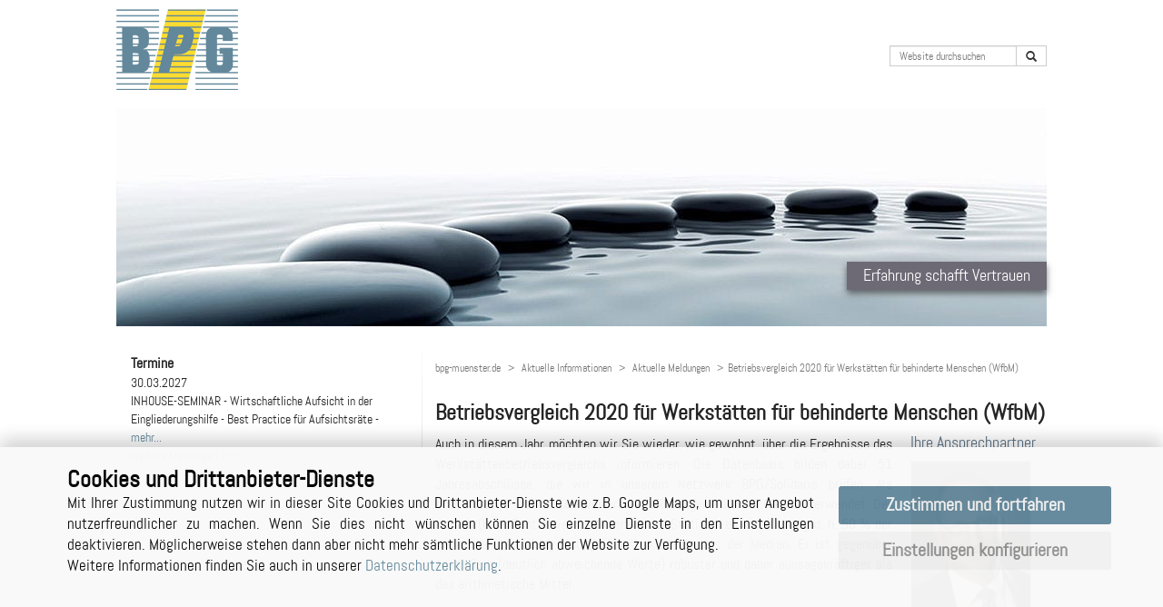

--- FILE ---
content_type: text/html; charset=utf-8
request_url: https://www.bpg-muenster.de/aktuelle-informationen/aktuelle-meldungen/betriebsvergleich-2020-fuer-werkstaetten-fuer-behinderte-menschen-wfbm
body_size: 19125
content:
<!DOCTYPE html>
<html lang="de">

<head>
  <script src="https://www.bpg-muenster.de/++resource++werkbank.bpg.javascripts/oil/main.js"></script>
  <script type="text/javascript" charset="utf-8" src="https://www.bpg-muenster.de/++resource++werkbank.bpg.javascripts/oil/oil.1.3.5-RELEASE.min.js"></script>

  
    <base href="https://www.bpg-muenster.de/aktuelle-informationen/aktuelle-meldungen/betriebsvergleich-2020-fuer-werkstaetten-fuer-behinderte-menschen-wfbm/"><!--[if lt IE 7]></base><![endif]-->
  

  
    <meta name="viewport" content="width=device-width, initial-scale=1">
    <meta name="robots" content="noodp">
    <meta name="geo.region" content="DE-NW">
    <meta name="geo.placename" content="M&#252;nster">
    <meta name="geo.position" content="51.98643;7.63326">
    <meta name="ICBM" content="51.98643,7.63326">

    <title>Betriebsvergleich 2020 f&#252;r Werkst&#228;tten f&#252;r behinderte Menschen (WfbM) &#8212; BPG</title>


<!-- <tal:comment replace="nothing"> -->
  
    <link rel="stylesheet" type="text/css" href="https://www.bpg-muenster.de/portal_css/werkbank_bpg/resourcewerkbank.bpg.stylesheetswerkbank-cachekey-442ef9b8810f7743f5dd32ed9b185b27.css">

  
  
    <script type="text/javascript" src="https://www.bpg-muenster.de/portal_javascripts/werkbank_bpg/resourceplone.app.jquery-cachekey-c7b82d4b429502741c227c1a3ba03bf5.js"></script>
    <script type="text/javascript" src="https://www.bpg-muenster.de/portal_javascripts/werkbank_bpg/collective.js.jqueryui.custom.min-cachekey-a039f89a4f55c5a57362a39885030ea4.js"></script>
    <script type="text/javascript" src="https://www.bpg-muenster.de/portal_javascripts/werkbank_bpg/resourcedropdown-menu-cachekey-ea51abbb3e676daa27d4560d4c0c81fa.js"></script>
    <script type="text/javascript" src="https://www.bpg-muenster.de/portal_javascripts/werkbank_bpg/jquery-ui-autocomplete-cachekey-cd518e4973a19cd7566e0b2313e38c47.js"></script>

<!-- </tal:comment> -->


<meta name="description" content="Kennzahlen, WfbM, Werkstatt f&#252;r behinderte Menschen">



  <script async src="https://www.bpg-muenster.de/++resource++collective.lazysizes/lazysizes-d6d7324.js"></script>


    
    <link rel="canonical" href="https://www.bpg-muenster.de/aktuelle-informationen/aktuelle-meldungen/betriebsvergleich-2020-fuer-werkstaetten-fuer-behinderte-menschen-wfbm">

    <link rel="shortcut icon" type="image/x-icon" href="https://www.bpg-muenster.de/favicon.ico">
    <link rel="apple-touch-icon" href="https://www.bpg-muenster.de/touch_icon.png">


<script type="text/javascript">
        jQuery(function($){
            $.datepicker.setDefaults(
                jQuery.extend($.datepicker.regional['de'],
                {dateFormat: 'dd.mm.yy'}));
        });
        </script>




    <link rel="search" href="https://www.bpg-muenster.de/@@search" title="Website durchsuchen">



    
    


  

  <meta name="google-site-verification" content="Z9BaO0xc4UDc_qkQ7I09MGoIpJBb0ZV4eNeCi7pRr48">

</head>

  <body class="template-bpgnews_view portaltype-bpgnewsitem site-Plone section-aktuelle-informationen subsection-aktuelle-meldungen subsection-aktuelle-meldungen-betriebsvergleich-2020-fuer-werkstaetten-fuer-behinderte-menschen-wfbm userrole-anonymous" dir="ltr">

<div class="container">

    


    <a id="link-logo-mobile" title="Https://Www.Bpg-Muenster.De" accesskey="1" href="https://www.bpg-muenster.de"></a>

    

    <ul id="portal-globalnav">
        <div class="navbar-header">
            <nav class="navmenu navmenu-default navmenu-fixed-right offcanvas" id="myNavmenu">


    <ul class="nav navbar-nav">
        
            <li id="portaltab-index_html" class="False">
                <a href="https://www.bpg-muenster.de" class="" title="">
                    Startseite
                </a>
                

                
            </li>
        
        
            <li id="portaltab-wer-wir-sind" class="False">
                
                <a data-toggle="dropdown" href="https://www.bpg-muenster.de/wer-wir-sind" class=" hasDropDown dropdown-toggle" title="An dieser Stelle finden Sie eine Darstellung &#252;ber das Unternehmen der BPG-Unternehmensgruppe, &#252;ber die Menschen, die hier arbeiten, und &#252;ber unsere Gesch&#228;ftsfelder.">
                    Wer wir sind
                    <span class="dropdownicon glyphicon glyphicon-chevron-down"></span>
                </a>

                <ul class="submenu dropdown-menu">
                    <a href="https://www.bpg-muenster.de/wer-wir-sind" class=" ueberpunkt" title="An dieser Stelle finden Sie eine Darstellung &#252;ber das Unternehmen der BPG-Unternehmensgruppe, &#252;ber die Menschen, die hier arbeiten, und &#252;ber unsere Gesch&#228;ftsfelder.">
                        &#220;berblick Wer wir sind
                    </a>
                    <li class="navTreeItem visualNoMarker">
        
          
            <a href="https://www.bpg-muenster.de/wer-wir-sind/die-menschen" class="state-published " title="Wir stehen Ihnen mit einer Mannschaft von rund 80 Personen zur Verf&#252;gung, die Ihr Anliegen in die Tat umsetzen k&#246;nnen. Einige dieser Personen k&#246;nnen Sie hier ganz pers&#246;nlich kennenlernen, ihnen eine E-Mail schicken oder Ihre Telefonnummer f&#252;r ein pers&#246;nliches Gespr&#228;ch erfahren. Diese Kolleginnen und Kollegen stehen Ihnen als erste Ansprechpartnerin oder als erster Ansprechpartner gerne zur Verf&#252;gung; Sie werden weitere Kolleginnen und Kollegen in die Bearbeitung Ihres Anliegens mit einbeziehen. ">
              
              
              <span class="titel-hier">Die Menschen</span>
            </a>

            

            
          
        
      </li>
    
    
      <li class="navTreeItem visualNoMarker">
        
          
            <a href="https://www.bpg-muenster.de/wer-wir-sind/die-bpg-gruppe" class="state-published " title="Die BPG erbringt seit 1935 von 3 Standorten in Deutschland aus hoch qualifizierte Leistungen in den Bereichen Wirtschaftspr&#252;fung, Steuer- und Rechtsberatung sowie Unternehmensberatung. Wir geh&#246;ren zu den wenigen Spezialisten, die ausschlie&#223;lich f&#252;r Mandanten des Gesundheits- und Sozialbereichs t&#228;tig sind.">
              
              
              <span class="titel-hier">Die BPG </span>
            </a>

            

            
          
        
      </li>
    
    
      <li class="navTreeItem visualNoMarker">
        
          
            <a href="https://www.bpg-muenster.de/wer-wir-sind/unsere-geschaeftsfelder" class="state-published " title="Die BPG ist in den Bereichen Wirtschaftspr&#252;fung, pr&#252;fungsnahe Beratung, Steuerberatung, Rechtsberatung und Unternehmensberatung f&#252;r Sie t&#228;tig.">
              
              
              <span class="titel-hier">Unsere Gesch&#228;ftsfelder</span>
            </a>

            

            
          
        
      </li>
    
    
      <li class="navTreeItem visualNoMarker">
        
          
            <a href="https://www.bpg-muenster.de/wer-wir-sind/unsere-standorte" class="state-published " title="Der Stammsitz der BPG befindet sich in M&#252;nster. Zudem haben wir Niederlassungen in K&#246;ln, Berlin. Weitere Standorte im Gro&#223;raum N&#252;rnberg und Fulda sind in Planung.">
              
              
              <span class="titel-hier">Unsere Standorte</span>
            </a>

            

            
          
        
      </li>
    
    
      <li class="navTreeItem visualNoMarker">
        
          
            <a href="https://www.bpg-muenster.de/wer-wir-sind/zahlen-und-strukturen" class="state-published " title="Die Wurzeln der BPG reichen zur&#252;ck bis in das Jahr 1935. Wir betreuen in unserer BPG-Unternehmensgruppe mehr als 500 Mandanten, kleinere Sozialverb&#228;nde bis hin zu gro&#223;en Unternehmensgruppen und Konzernen.">
              
              
              <span class="titel-hier">Zahlen und Strukturen</span>
            </a>

            

            
          
        
      </li>
    
    
      <li class="navTreeItem visualNoMarker">
        
          
            <a href="https://www.bpg-muenster.de/wer-wir-sind/kontakt" class="state-published " title="">
              
              
              <span class="titel-hier">Kontakt</span>
            </a>

            

            
          
        
      </li>
    
    
      <li class="navTreeItem visualNoMarker">
        
          
            <a href="https://www.bpg-muenster.de/wer-wir-sind/wegbeschreibung" class="state-published " title="">
              
              
              <span class="titel-hier">Wegbeschreibung</span>
            </a>

            

            
          
        
      </li>
                </ul>
            </li>
        
        
            <li id="portaltab-leistungen" class="False">
                
                <a data-toggle="dropdown" href="https://www.bpg-muenster.de/leistungen" class=" hasDropDown dropdown-toggle" title="Unsere f&#252;nf Leistungsbereiche umfassen Wirtschaftspr&#252;fungen, pr&#252;fungsnahe Beratungen, Steuer-, Rechts- und Unternehmensberatung f&#252;r Ihr Unternehmen.">
                    Leistungen
                    <span class="dropdownicon glyphicon glyphicon-chevron-down"></span>
                </a>

                <ul class="submenu dropdown-menu">
                    <a href="https://www.bpg-muenster.de/leistungen" class=" ueberpunkt" title="Unsere f&#252;nf Leistungsbereiche umfassen Wirtschaftspr&#252;fungen, pr&#252;fungsnahe Beratungen, Steuer-, Rechts- und Unternehmensberatung f&#252;r Ihr Unternehmen.">
                        &#220;berblick Leistungen
                    </a>
                    <li class="navTreeItem visualNoMarker">
        
          
            

            <a href="https://www.bpg-muenster.de/leistungen/wirtschaftspruefung" class="state-published hasDropDown dropdown-sub-toggle " onclick="return false" title="Unser Leistungsspektrum geht weit &#252;ber eine Jahresabschlusspr&#252;fung hinaus. Hier finden Sie genauere Informationen dazu.">
              
              <span class="dropdowniconsub glyphicon glyphicon-chevron-down"></span>
              <span class="titel-hier">Wirtschaftspr&#252;fung</span>
            </a>

            <ul class="dropdown-submenu submenu navTree navTreeLevel1">
              <li class="no_mouse_available">
                <a href="https://www.bpg-muenster.de/leistungen/wirtschaftspruefung">&#220;berblick Wirtschaftspr&#252;fung</a>
              </li>
              
  
    
      <li class="navTreeItem visualNoMarker">
        
          
            <a href="https://www.bpg-muenster.de/leistungen/wirtschaftspruefung/jahresabschlusspruefung" class="state-published " title="Die Jahresabschlusspr&#252;fung bezieht sich sowohl auf gesetzlich vorgeschriebene als auch freiwillige Pr&#252;fungen aller Arten von Unternehmen bzw. Einrichtungen der von uns betreuten Branchen.">
              
              
              <span class="titel-hier">Jahresabschlusspr&#252;fung</span>
            </a>

            

            
          
        
      </li>
    
    
      <li class="navTreeItem visualNoMarker">
        
          
            <a href="https://www.bpg-muenster.de/leistungen/wirtschaftspruefung/jahresabschlusserstellung" class="state-published " title="Wir erstellen f&#252;r Sie -je nach Bedarf- Jahresabschl&#252;sse ohne Beurteilung, Jahresabschl&#252;sse mit Plausibilit&#228;tsbeurteilung oderJahresabschl&#252;sse mit umfassender Beurteilung.">
              
              
              <span class="titel-hier">Jahresabschlusserstellung</span>
            </a>

            

            
          
        
      </li>
    
    
      <li class="navTreeItem visualNoMarker">
        
          
            <a href="https://www.bpg-muenster.de/leistungen/wirtschaftspruefung/pruefung-nach-53-hgrg" class="state-published " title="Als Erweiterung einer Jahresabschlusspr&#252;fung kann sich bei bestimmten Unternehmen bzw. Einrichtungen die Notwendigkeit einer Pr&#252;fung der Ordnungsm&#228;&#223;igkeit der Gesch&#228;ftsf&#252;hrung nach &#167; 53 HGrG ergeben.">
              
              
              <span class="titel-hier">Pr&#252;fung nach &#167; 53 HGrG</span>
            </a>

            

            
          
        
      </li>
    
    
      <li class="navTreeItem visualNoMarker">
        
          
            <a href="https://www.bpg-muenster.de/leistungen/wirtschaftspruefung/it-pruefung-pruefung-der-informationstechnologie" class="state-published " title="Die Organisation der vorhandenen und wachsenden IT-Landschaft ist eine zunehmende Herausforderung. Damit steigen auch die Anforderungen an die Dokumentation und Sicherheit der eingesetzten Systeme. Wir helfen Ihnen, diese Anforderungen zu erf&#252;llen.">
              
              <span class="navtitel-hier">IT-Pr&#252;fung</span>
              
            </a>

            

            
          
        
      </li>
    
    
      <li class="navTreeItem visualNoMarker">
        
          
            <a href="https://www.bpg-muenster.de/leistungen/wirtschaftspruefung/pruefung-nach-stiftungsrecht" class="state-published " title="Gemeinn&#252;tzige Stiftungen sind nicht nur gegen&#252;ber dem Finanzamt zur Rechenschaft verpflichtet, sondern f&#252;r den Fall, dass es sich um rechtsf&#228;hige Stiftungen handelt, auch gegen&#252;ber der landesrechtlichen Stiftungsaufsicht.">
              
              
              <span class="titel-hier">Pr&#252;fung nach Stiftungsrecht</span>
            </a>

            

            
          
        
      </li>
    
    
      <li class="navTreeItem visualNoMarker">
        
          
            <a href="https://www.bpg-muenster.de/leistungen/wirtschaftspruefung/pruefung-arbeitsergebnisrechnung" class="state-published " title="Wir f&#252;hren gem&#228;&#223; der Vorschrift f&#252;r Werkst&#228;ttenverordnung (WVO) Arbeitsergebnisrechnungen in Werkst&#228;tten f&#252;r behinderte Menschen (WfbM) durch.">
              
              
              <span class="titel-hier">Pr&#252;fung Arbeitsergebnisrechnung</span>
            </a>

            

            
          
        
      </li>
    
    
      <li class="navTreeItem visualNoMarker">
        
          
            <a href="https://www.bpg-muenster.de/leistungen/wirtschaftspruefung/peer-review-externe-qualitaetskontrolle" class="state-published " title="Unsere Gesellschaft ist als Pr&#252;fer f&#252;r Qualit&#228;tskontrolle registriert. F&#252;r den peer review (externe Qualit&#228;tskontrolle) stehen wir Ihnen mit zwei Wirtschaftspr&#252;fern zur Verf&#252;gung.">
              
              
              <span class="titel-hier">Peer review / externe Qualit&#228;tskontrolle</span>
            </a>

            

            
          
        
      </li>
    
    
      <li class="navTreeItem visualNoMarker">
        
          
            <a href="https://www.bpg-muenster.de/leistungen/wirtschaftspruefung/sonderpruefung" class="state-published " title="Die BPG f&#252;hrt Sonderpr&#252;fungen durch, die aufgrund besonderer Anl&#228;sse wie z.B. Unternehmenszusammenschl&#252;sse, Sanierungs- oder Unterschlagungspr&#252;fungen erforderlich geworden sind.">
              
              
              <span class="titel-hier">Sonderpr&#252;fungen</span>
            </a>

            

            
          
        
      </li>
    
  


            </ul>
          
        
      </li>
    
    
      <li class="navTreeItem visualNoMarker">
        
          
            

            <a href="https://www.bpg-muenster.de/leistungen/pruefungsnahe-beratung" class="state-published hasDropDown dropdown-sub-toggle " onclick="return false" title="Pr&#252;fungsnahe Beratungsleistungen sind heute eine unverzichtbare Selbstverst&#228;ndlichkeit. Denn aktuelle Rechtsentwicklungen und die zunehmenden Anforderungen an eine umfassende Unternehmensf&#252;hrung machen ein praxisorientiertes Handeln zunehmend erforderlich. ">
              
              <span class="dropdowniconsub glyphicon glyphicon-chevron-down"></span>
              <span class="titel-hier">Pr&#252;fungsnahe Beratung</span>
            </a>

            <ul class="dropdown-submenu submenu navTree navTreeLevel1">
              <li class="no_mouse_available">
                <a href="https://www.bpg-muenster.de/leistungen/pruefungsnahe-beratung">&#220;berblick Pr&#252;fungsnahe Beratung</a>
              </li>
              
  
    
      <li class="navTreeItem visualNoMarker">
        
          
            <a href="https://www.bpg-muenster.de/leistungen/pruefungsnahe-beratung/einfuehrung-von-risikomanagementsystemen" class="state-published " title="Die Einf&#252;hrung von Risikomanagementsystemen als Fr&#252;hwarnsystem und als Basis f&#252;r das Qualit&#228;tsmanagement im Gesundheitswesen und in der Sozialwirtschaft.">
              
              <span class="navtitel-hier">Risikomanagementsysteme</span>
              
            </a>

            

            
          
        
      </li>
    
    
      <li class="navTreeItem visualNoMarker">
        
          
            <a href="https://www.bpg-muenster.de/leistungen/pruefungsnahe-beratung/einfuehrung-von-compliance-managementsysteme" class="state-published " title="Ziel eines Compliance Managementsystems (CMS) ist es, dass sich Organmitglieder, F&#252;hrungskr&#228;fte und Mitarbeiter rechts- und regelkonform und entsprechend den Unternehmenswerten verhalten.">
              
              <span class="navtitel-hier">Compliance Managementsysteme</span>
              
            </a>

            

            
          
        
      </li>
    
    
      <li class="navTreeItem visualNoMarker">
        
          
            <a href="https://www.bpg-muenster.de/leistungen/pruefungsnahe-beratung/begleitung-von-unternehmenstransaktionen" class="state-published " title="Die BPG &#252;bernimmt die Begleitung von Unternehmenstransaktionen im Non-Profit-Breich, beispielsweise im Krankenhaussektor.">
              
              
              <span class="titel-hier">Begleitung von Unternehmenstransaktionen </span>
            </a>

            

            
          
        
      </li>
    
    
      <li class="navTreeItem visualNoMarker">
        
          
            <a href="https://www.bpg-muenster.de/leistungen/pruefungsnahe-beratung/interne-revision" class="state-published " title="Interne Revision ist Bestandteil eines im weiteren Sinne verstandenen Risikomanagementsystems.">
              
              
              <span class="titel-hier">Interne Revision</span>
            </a>

            

            
          
        
      </li>
    
    
      <li class="navTreeItem visualNoMarker">
        
          
            <a href="https://www.bpg-muenster.de/leistungen/pruefungsnahe-beratung/datenschutz-und-datensicherheit" class="state-published " title="Wir unterst&#252;tzen Sie in den genannten Bereichen bei der Einhaltung der Datenschutzbestimmungen und &#252;berpr&#252;fen die Sicherheit der bei Ihnen eingesetzten EDV-Systeme (IT-Security-Check). Auf Wunsch &#252;bernehmen wir f&#252;r Sie auch gerne die Funktion des betrieblichen Datenschutzbeauftragten.">
              
              
              <span class="titel-hier">Datenschutz und Datensicherheit</span>
            </a>

            

            
          
        
      </li>
    
    
      <li class="navTreeItem visualNoMarker">
        
          
            <a href="https://www.bpg-muenster.de/leistungen/pruefungsnahe-beratung/einfuehrung-kaufmaennische-buchfuehrung" class="state-published " title="Mit unserer umfassenden Erfahrung aus der Beratung kommunalpolitischer Entscheidungstr&#228;ger und der Pr&#252;fung von Jahresabschl&#252;ssen kommunaler Einrichtungen und kameraler Rechenwerke stehen wir Ihnen f&#252;r die Umstellung auf die kaufm&#228;nnische Buchf&#252;hrung gerne zur Seite.">
              
              
              <span class="titel-hier">Einf&#252;hrung kaufm&#228;nnische Buchf&#252;hrung</span>
            </a>

            

            
          
        
      </li>
    
    
      <li class="navTreeItem visualNoMarker">
        
          
            <a href="https://www.bpg-muenster.de/leistungen/pruefungsnahe-beratung/due-dilligence" class="state-published " title="Wir unterst&#252;tzen Sie bei dem gesamten Prozess einer Unternehmenstransaktion, bei dem regelm&#228;&#223;ig auch eine Unternehmensbewertung, eine Due Dilligence oder auch eine Sanierungsberatung erforderlich sein kann.">
              
              
              <span class="titel-hier">Due Dilligence</span>
            </a>

            

            
          
        
      </li>
    
    
      <li class="navTreeItem visualNoMarker">
        
          
            <a href="https://www.bpg-muenster.de/leistungen/pruefungsnahe-beratung/erstellung-von-sanierungskonzepten" class="state-published " title="Denken Sie nicht nur im Zusammenhang mit Insolvenzen an die Erstellung eines Sanierungskonzepts. Denken Sie bereits daran, wenn es Ihnen bei der Durchsicht Ihrer betriebswirtschaftlichen Auswertung auff&#228;llt, dass Ihr Unternehmen deutlich hinter dem Branchendurchschnitt zur&#252;ckbleibt, dass es Marktanteile verliert oder dass die Nachfrage nach den Hauptumsatztr&#228;gern stark zur&#252;ckgeht und die Kapitalbindung im Unternehmen steigt.">
              
              
              <span class="titel-hier">Erstellung von Sanierungskonzepten</span>
            </a>

            

            
          
        
      </li>
    
    
      <li class="navTreeItem visualNoMarker">
        
          
            <a href="https://www.bpg-muenster.de/leistungen/pruefungsnahe-beratung/unternehmensbewertung" class="state-published " title="Durch die Unternehmensbewertung wird der Wert eines Unternehmens zu einem Stichtag ermittelt. Diese Bewertung ist bei diversen Anl&#228;ssen unverzichtbar.">
              
              
              <span class="titel-hier">Unternehmensbewertung</span>
            </a>

            

            
          
        
      </li>
    
    
      <li class="navTreeItem visualNoMarker">
        
          
            <a href="https://www.bpg-muenster.de/leistungen/pruefungsnahe-beratung/beratung-zur-rechnungslegung" class="state-published " title="Im Fachgebiet Rechnungslegung bieten wir Ihnen als Wirtschaftspr&#252;fer und Steuerberater umfassende Beratung in s&#228;mtlichen Fragen der Rechnungslegung. ">
              
              
              <span class="titel-hier">Beratung zur Rechnungslegung</span>
            </a>

            

            
          
        
      </li>
    
  


            </ul>
          
        
      </li>
    
    
      <li class="navTreeItem visualNoMarker">
        
          
            

            <a href="https://www.bpg-muenster.de/leistungen/steuerberatung" class="state-published hasDropDown dropdown-sub-toggle " onclick="return false" title="In enger Verzahnung mit den anderen Kernkompetenzen unserer Gesellschaft bieten wir eine umfassende Beratung im Bereich Steuern, insbesondere im Gemeinn&#252;tzigkeitsrecht an.">
              
              <span class="dropdowniconsub glyphicon glyphicon-chevron-down"></span>
              <span class="titel-hier">Steuerberatung</span>
            </a>

            <ul class="dropdown-submenu submenu navTree navTreeLevel1">
              <li class="no_mouse_available">
                <a href="https://www.bpg-muenster.de/leistungen/steuerberatung">&#220;berblick Steuerberatung</a>
              </li>
              
  
    
      <li class="navTreeItem visualNoMarker">
        
          
            <a href="https://www.bpg-muenster.de/leistungen/steuerberatung/gemeinnuetzigkeitsrecht" class="state-published " title="Gemeinn&#252;tzigkeitsrecht - Wir beraten und betreuen umfassend gemeinn&#252;tzige Organisationen aus der Gesundheits- und Sozialwirtschaft durch spezialisierte Mitarbeiter.">
              
              
              <span class="titel-hier">Gemeinn&#252;tzigkeitsrecht</span>
            </a>

            

            
          
        
      </li>
    
    
      <li class="navTreeItem visualNoMarker">
        
          
            <a href="https://www.bpg-muenster.de/leistungen/steuerberatung/spenden-und-sponsoring" class="state-published " title="Die Einnahmen im Bereich Spenden und Sponsoring sollten vorab steuerlich gepr&#252;ft und richtig gestaltet werden. Dabei unterst&#252;tzen wir Sie gerne.">
              
              
              <span class="titel-hier">Spenden und Sponsoring </span>
            </a>

            

            
          
        
      </li>
    
    
      <li class="navTreeItem visualNoMarker">
        
          
            <a href="https://www.bpg-muenster.de/leistungen/steuerberatung/umsatzsteuerliche-organschaft" class="state-published " title="Wir beraten seit vielen Jahren auf diesem Gebiet und beobachten die Versch&#228;rfungen bei der umsatzsteuerlichen Organschaft durch Rechtsprechung und Finanzverwaltung.">
              
              
              <span class="titel-hier">Umsatzsteuerliche Organschaft</span>
            </a>

            

            
          
        
      </li>
    
    
      <li class="navTreeItem visualNoMarker">
        
          
            <a href="https://www.bpg-muenster.de/leistungen/steuerberatung/beratung-bei-umstrukturierungen" class="state-published " title="Ver&#228;nderte Bedingungen f&#252;hren auch f&#252;r gemeinn&#252;tzige K&#246;rperschaften immer wieder zur Neuausrichtung und zu Umstrukturierungen innerhalb der Organisation und innerhalb eines eventuell bestehenden Konzerns.">
              
              <span class="navtitel-hier">Umstrukturierungen / Umwandlungen</span>
              
            </a>

            

            
          
        
      </li>
    
    
      <li class="navTreeItem visualNoMarker">
        
          
            <a href="https://www.bpg-muenster.de/leistungen/steuerberatung/betriebspruefung-wir-unterstuetzen-sie" class="state-published " title="Wir begleiten und unterst&#252;tzen Sie gerne in den gesamten Pr&#252;fungsphasen, angefangen bei der Vorbereitung auf die Betriebspr&#252;fung bis hin zum Abschlussgespr&#228;ch mit der Finanzverwaltung.">
              
              <span class="navtitel-hier">Betriebspr&#252;fung</span>
              
            </a>

            

            
          
        
      </li>
    
    
      <li class="navTreeItem visualNoMarker">
        
          
            <a href="https://www.bpg-muenster.de/leistungen/steuerberatung/steuererklaerungen-erstellen-wir-fuer-sie" class="state-published " title="Als eine Einrichtung oder ein Unternehmen im Non-Profit-Bereich sind Sie verpflichtet, eine Gemeinn&#252;tzigkeitserkl&#228;rung zu erstellen. Die Gemeinn&#252;tzigkeitserkl&#228;rung dient dem Finanzamt zur &#220;berpr&#252;fung, ob die steuerbeg&#252;nstigten Satzungszwecke tats&#228;chlich verwirklicht wurden.">
              
              <span class="navtitel-hier">Steuererkl&#228;rungen</span>
              
            </a>

            

            
          
        
      </li>
    
    
      <li class="navTreeItem visualNoMarker">
        
          
            <a href="https://www.bpg-muenster.de/leistungen/steuerberatung/rechtsbehelf-wir-helfen-ihnen" class="state-published " title="Manchmal kommt es zu Abweichungen zwischen Steuererkl&#228;rung und Steuerbescheid und hin und wieder werden nach Erteilung des Steuerbescheides noch neue Tatbestandsmerkmale bekannt die eine &#196;nderung des Steuerbescheides bewirken k&#246;nnen. Dann gibt es die M&#246;glichkeit innerhalb der Rechtsbehelfsfrist einen Rechtsbehelf einzulegen um die &#196;nderung des Steuerbescheides zu bewirken.">
              
              <span class="navtitel-hier">Rechtsbehelf</span>
              
            </a>

            

            
          
        
      </li>
    
    
      <li class="navTreeItem visualNoMarker">
        
          
            <a href="https://www.bpg-muenster.de/leistungen/steuerberatung/finanz-und-lohnbuchhaltung-wir-sind-fuer-sie-da" class="state-published " title="Zur Erstellung eines Jahresabschlusses bedarf es einer ordnungsgem&#228;&#223;en und verl&#228;sslichen Finanzbuchhaltung. Die Finanzbuchhaltung dient aber nicht nur als Grundlage zur Erstellung des Jahresabschlusses, sondern ist auch durch monatliche Betriebswirtschaftliche Auswertungen und Betriebswirtschaftliche Vorjahresvergleiche ein gutes Hilfsmittel zur unterj&#228;hrigen Beobachtung und Analyse der wirtschaftlichen Leistung. Dies betrifft auch Stiftungen, Vereine und andere gemeinn&#252;tzige Organisationen.">
              
              <span class="navtitel-hier">Finanz- und Lohnbuchhaltung </span>
              
            </a>

            

            
          
        
      </li>
    
    
      <li class="navTreeItem visualNoMarker">
        
          
            <a href="https://www.bpg-muenster.de/leistungen/steuerberatung/mittelverwendungsrechnung" class="state-published " title="F&#252;r die Erstellung einer Mittelverwendungsrechnung stehen wir Ihnen gerne zur Verf&#252;gung. Bei einem erheblichen Verwendungsr&#252;ckstand zeigen wir Ihnen L&#246;sungsans&#228;tze auf, damit die Gefahr der Aberkennung der Gemeinn&#252;tzigkeit abgewendet werden kann.">
              
              
              <span class="titel-hier">Mittelverwendungsrechnung</span>
            </a>

            

            
          
        
      </li>
    
    
      <li class="navTreeItem visualNoMarker">
        
          
            <a href="https://www.bpg-muenster.de/leistungen/steuerberatung/ruecklagenbildung" class="state-published " title="Eine Ausnahme von der zeitnahen Mittelverwendung bilden die in &#167; 62 AO geregelten M&#246;glichkeiten der zul&#228;ssigen R&#252;cklagenbildung. Insbesondere ist die in &#167; 62 Abs. 1 Nr. 3 AO geregelte &#8222;freie R&#252;cklage&#8220; zu erw&#228;hnen.">
              
              
              <span class="titel-hier">R&#252;cklagenbildung </span>
            </a>

            

            
          
        
      </li>
    
  


            </ul>
          
        
      </li>
    
    
      <li class="navTreeItem visualNoMarker">
        
          
            

            <a href="https://www.bpg-muenster.de/leistungen/rechtsberatung" class="state-published hasDropDown dropdown-sub-toggle " onclick="return false" title="Wir verstehen uns als Partner der Gesundheits- und Sozialwirtschaft und verf&#252;gen &#252;ber umfangreiche Erfahrungen in den Rechtsgebieten, die Sie in der Men&#252;leiste erkennen k&#246;nnen.">
              
              <span class="dropdowniconsub glyphicon glyphicon-chevron-down"></span>
              <span class="titel-hier">Rechtsberatung</span>
            </a>

            <ul class="dropdown-submenu submenu navTree navTreeLevel1">
              <li class="no_mouse_available">
                <a href="https://www.bpg-muenster.de/leistungen/rechtsberatung">&#220;berblick Rechtsberatung</a>
              </li>
              
  
    
      <li class="navTreeItem visualNoMarker">
        
          
            <a href="https://www.bpg-muenster.de/leistungen/rechtsberatung/vereinsrecht" class="state-published " title="Wir sind auf die Beratung von Vereinen spezialisiert. Wir unterst&#252;tzen Sie als Vertreter von Vereinen in allen vereinsrechtlich relevanten Fragestellungen.">
              
              
              <span class="titel-hier">Vereinsrecht</span>
            </a>

            

            
          
        
      </li>
    
    
      <li class="navTreeItem visualNoMarker">
        
          
            <a href="https://www.bpg-muenster.de/leistungen/rechtsberatung/medizinrecht" class="state-published " title="Im Medizinrecht, insbesondere im Krankenhausrecht liegt unsere Kernkompetenz. Wir beraten und vertreten Sie als Gesch&#228;ftsf&#252;hrer, Verwaltungsleiter oder Leitungskraft eines Krankenhauses in allen krankenhausrechtlich relevanten Fragestellungen. Suchen Sie eine kompetente anwaltliche Unterst&#252;tzung im Krankenhausrecht? Sprechen Sie uns gerne an und &#252;berzeugen Sie sich von unserem Leistungsspektrum.">
              
              
              <span class="titel-hier">Medizinrecht </span>
            </a>

            

            
          
        
      </li>
    
    
      <li class="navTreeItem visualNoMarker">
        
          
            <a href="https://www.bpg-muenster.de/leistungen/rechtsberatung/stiftungsrecht" class="state-published " title="Die Beratung von Stiftungen sowohl in der Gr&#252;ndungsphase als auch im Rahmen der laufenden Stiftungsverwaltung erfordert besondere Kenntnisse an der Schnittstelle zwischen Rechts-, Steuer- und Wirtschaftsberatung. ">
              
              
              <span class="titel-hier">Stiftungsrecht </span>
            </a>

            

            
          
        
      </li>
    
    
      <li class="navTreeItem visualNoMarker">
        
          
            <a href="https://www.bpg-muenster.de/leistungen/rechtsberatung/umwandlungsrecht" class="state-published " title="Die strukturellen Herausforderungen im Sozialbereich, insbesondere f&#252;r Krankenh&#228;user, Gesundheitseinrichtungen, Altenheime, Pflegeheime, Rehabilitationseinrichtungen und Kinderg&#228;rten f&#252;hren neben der betriebswirtschaftlichen Optimierung der Prozessabl&#228;ufe auch zur Notwendigkeit der Anpassung gesellschaftsrechtlicher Strukturen. Ausgliederungen von Einrichtungen ebenso wie die Zusammenlegung von Standorten und Rechtstr&#228;gern sind Folge dieses Anpassungsprozesses.">
              
              
              <span class="titel-hier">Umwandlungsrecht</span>
            </a>

            

            
          
        
      </li>
    
    
      <li class="navTreeItem visualNoMarker">
        
          
            <a href="https://www.bpg-muenster.de/leistungen/rechtsberatung/gesellschaftsrecht" class="state-published " title="Die gesellschaftsrechtliche Beratung bildet eine unserer Kernkompetenzen. In der Beratung von gemeinn&#252;tzigen K&#246;rperschaften, sowie Tr&#228;gern im Gesundheitswesen und in der Sozialwirtschaft entwickeln wir f&#252;r Sie die optimalen gesellschaftsrechtlichen Strukturen. Hier blicken wir auf unsere langj&#228;hrige Erfahrung zur&#252;ck.">
              
              
              <span class="titel-hier">Gesellschaftsrecht</span>
            </a>

            

            
          
        
      </li>
    
    
      <li class="navTreeItem visualNoMarker">
        
          
            <a href="https://www.bpg-muenster.de/leistungen/rechtsberatung/miet-und-pachtrecht" class="state-published " title="Im Rahmen der Beratung von gemeinn&#252;tzigen K&#246;rperschaften haben wir Erfahrung in der Beratung zu miet- und pachtrechtlichen Themen. H&#228;ufig f&#252;hren gemeinn&#252;tzige K&#246;rperschaften ihre Aufgaben in gemieteten oder gepachteten R&#228;umen aus.">
              
              
              <span class="titel-hier">Miet- und Pachtrecht</span>
            </a>

            

            
          
        
      </li>
    
    
      <li class="navTreeItem visualNoMarker">
        
          
            <a href="https://www.bpg-muenster.de/leistungen/rechtsberatung/copy_of_arbeitsrecht" class="state-published " title="">
              
              
              <span class="titel-hier">Arbeitsrecht</span>
            </a>

            

            
          
        
      </li>
    
  


            </ul>
          
        
      </li>
    
    
      <li class="navTreeItem visualNoMarker">
        
          
            <a href="https://www.bpg-muenster.de/leistungen/unternehmensberatung" class="state-published " title="Durch die Spezialisierung auf die Gesundheits- und Sozialwirtschaft deckt unser Netzwerkpartner Solidaris kompetent ein breites Spektrum an fachlicher und kurzfristig verf&#252;gbarer Expertise zu den aktuellen Fragen der Branche ab. ">
              
              
              <span class="titel-hier">Solidaris Unternehmensberatung</span>
            </a>

            

            
          
        
      </li>
                </ul>
            </li>
        
        
            <li id="portaltab-branchen" class="False">
                
                <a data-toggle="dropdown" href="https://www.bpg-muenster.de/branchen" class=" hasDropDown dropdown-toggle" title="">
                    Branchen
                    <span class="dropdownicon glyphicon glyphicon-chevron-down"></span>
                </a>

                <ul class="submenu dropdown-menu">
                    <a href="https://www.bpg-muenster.de/branchen" class=" ueberpunkt" title="">
                        &#220;berblick Branchen
                    </a>
                    <li class="navTreeItem visualNoMarker">
        
          
            

            <a href="https://www.bpg-muenster.de/branchen/krankenhaeuser" class="state-published hasDropDown dropdown-sub-toggle " onclick="return false" title="Als spezialisierte Fachgesellschaft stehen wir auch in einem Krankenhaus und einer Rehabilitationseinrichtung f&#252;r alle Fragen des Tagesgesch&#228;fts und der strategischen Weiterentwicklung zur Verf&#252;gung. Zu unseren Mandaten z&#228;hlen neben Unikliniken, Vollversorgern und Maximalversorgern zahlreiche Krankenhausverb&#252;nde, Klinikketten, Fachkliniken sowie psychiatrische und psychosomatische Einrichtungen.">
              
              <span class="dropdowniconsub glyphicon glyphicon-chevron-down"></span>
              <span class="titel-hier">Krankenh&#228;user</span>
            </a>

            <ul class="dropdown-submenu submenu navTree navTreeLevel1">
              <li class="no_mouse_available">
                <a href="https://www.bpg-muenster.de/branchen/krankenhaeuser">&#220;berblick Krankenh&#228;user</a>
              </li>
              
  
    
      <li class="navTreeItem visualNoMarker">
        
          
            <a href="https://www.bpg-muenster.de/branchen/krankenhaeuser/news" class="state-published " title="">
              
              
              <span class="titel-hier">Aktuelle Informationen</span>
            </a>

            

            
          
        
      </li>
    
    
      <li class="navTreeItem visualNoMarker">
        
          
            <a href="https://www.bpg-muenster.de/branchen/krankenhaeuser/termine" class="state-published " title="">
              
              
              <span class="titel-hier">Termine - Krankenh&#228;user</span>
            </a>

            

            
          
        
      </li>
    
    
      <li class="navTreeItem visualNoMarker">
        
          
            <a href="https://www.bpg-muenster.de/branchen/krankenhaeuser/publikationen" class="state-published " title="">
              
              
              <span class="titel-hier">Publikationen</span>
            </a>

            

            
          
        
      </li>
    
  


            </ul>
          
        
      </li>
    
    
      <li class="navTreeItem visualNoMarker">
        
          
            

            <a href="https://www.bpg-muenster.de/branchen/altenhilfe" class="state-published hasDropDown dropdown-sub-toggle " onclick="return false" title="Als spezialisierte Fachgesellschaft mit umfassenden Branchenkenntnissen pr&#252;fen und beraten wir station&#228;re Altenhilfeeinrichtungen (Pflegeheime, Altenheime, Tagespflegen, Kurzzeitpflegen) und ambulante Dienste (Sozialstationen).">
              
              <span class="dropdowniconsub glyphicon glyphicon-chevron-down"></span>
              <span class="titel-hier">Altenhilfe</span>
            </a>

            <ul class="dropdown-submenu submenu navTree navTreeLevel1">
              <li class="no_mouse_available">
                <a href="https://www.bpg-muenster.de/branchen/altenhilfe">&#220;berblick Altenhilfe</a>
              </li>
              
  
    
      <li class="navTreeItem visualNoMarker">
        
          
            <a href="https://www.bpg-muenster.de/branchen/altenhilfe/news" class="state-published " title="">
              
              
              <span class="titel-hier">Aktuelle Informationen</span>
            </a>

            

            
          
        
      </li>
    
    
      <li class="navTreeItem visualNoMarker">
        
          
            <a href="https://www.bpg-muenster.de/branchen/altenhilfe/termine" class="state-published " title="Hier finden Sie eine &#220;bersicht &#252;ber die Seminare der BPG M&#252;nster f&#252;r die Branche Altenhilfe. Viele unserer Seminare finden an  mehreren Terminen statt. Bei gro&#223;er Nachfrage zu bestimmten Themen bieten wir spontan auch Zusatztermine an, die sie ebenfalls in der unten stehenden Aufz&#228;hlung finden k&#246;nnen.">
              
              
              <span class="titel-hier">Termine - Altenhilfe</span>
            </a>

            

            
          
        
      </li>
    
    
      <li class="navTreeItem visualNoMarker">
        
          
            <a href="https://www.bpg-muenster.de/branchen/altenhilfe/publikationen" class="state-published " title="">
              
              
              <span class="titel-hier">Publikationen</span>
            </a>

            

            
          
        
      </li>
    
    
      <li class="navTreeItem visualNoMarker">
        
          
            <a href="https://www.bpg-muenster.de/branchen/altenhilfe/gepa-nrw-apg-dvo-nrw-inhalte-und-umsetzung" class="state-published " title="Aktuelle Informationen zum Thema GEPA NRW">
              
              <span class="navtitel-hier">GEPA NRW - APG DVO NRW</span>
              
            </a>

            

            
          
        
      </li>
    
    
      <li class="navTreeItem visualNoMarker">
        
          
            <a href="https://www.bpg-muenster.de/branchen/altenhilfe/gepa-nrw-fokus-auf-das-betriebsergebnis-i" class="state-published " title="">
              
              <span class="navtitel-hier">GEPA NRW - Fokus auf das Betriebsergebnis I</span>
              
            </a>

            

            
          
        
      </li>
    
  


            </ul>
          
        
      </li>
    
    
      <li class="navTreeItem visualNoMarker">
        
          
            

            <a href="https://www.bpg-muenster.de/branchen/behindertenhilfe" class="state-published hasDropDown dropdown-sub-toggle " onclick="return false" title="Als spezialisierte Fachgesellschaft stehen wir Ihnen auch in einer Einrichtung f&#252;r behinderte Menschen mit unserem Fachwissen zur Verf&#252;gung. Die von uns betreuten Mandanten sind u.a. gro&#223;e Tr&#228;ger der Behindertenhilfe, Ortsvereine aus dem Bereich Lebenshilfe und Tr&#228;ger von Behindertenwerkst&#228;tten zumeist in der Rechtsform des eingetragenen Vereins.">
              
              <span class="dropdowniconsub glyphicon glyphicon-chevron-down"></span>
              <span class="titel-hier">Behindertenhilfe</span>
            </a>

            <ul class="dropdown-submenu submenu navTree navTreeLevel1">
              <li class="no_mouse_available">
                <a href="https://www.bpg-muenster.de/branchen/behindertenhilfe">&#220;berblick Behindertenhilfe</a>
              </li>
              
  
    
      <li class="navTreeItem visualNoMarker">
        
          
            <a href="https://www.bpg-muenster.de/branchen/behindertenhilfe/news" class="state-published " title="">
              
              
              <span class="titel-hier">Aktuelle Informationen</span>
            </a>

            

            
          
        
      </li>
    
    
      <li class="navTreeItem visualNoMarker">
        
          
            <a href="https://www.bpg-muenster.de/branchen/behindertenhilfe/termine" class="state-published " title="">
              
              
              <span class="titel-hier">Termine</span>
            </a>

            

            
          
        
      </li>
    
    
      <li class="navTreeItem visualNoMarker">
        
          
            <a href="https://www.bpg-muenster.de/branchen/behindertenhilfe/publikationen" class="state-published " title="">
              
              
              <span class="titel-hier">Publikationen</span>
            </a>

            

            
          
        
      </li>
    
  


            </ul>
          
        
      </li>
    
    
      <li class="navTreeItem visualNoMarker">
        
          
            

            <a href="https://www.bpg-muenster.de/branchen/sozialverbaende-sozialvereine" class="state-published hasDropDown dropdown-sub-toggle " onclick="return false" title="Als spezialisierte Fachgesellschaft beraten und pr&#252;fen wir eine Vielzahl von Vereinen und Verb&#228;nden, das sind Caritasverb&#228;nde, Sozialdienste katholischer Frauen oder M&#228;nner, Verb&#228;nde der Diakonie, der AWO und des DRK sowie des Parit&#228;tischen. Unsere Leistungen f&#252;r Sie ergeben sich in allgemeiner Form aus der nebenstehenden Auflistung. Im Speziellen benennen wir nachfolgend einige Leistungsangebote, die Sie unmittelbar interessieren k&#246;nnten.">
              
              <span class="dropdowniconsub glyphicon glyphicon-chevron-down"></span>
              <span class="titel-hier">Sozialverb&#228;nde / Sozialvereine</span>
            </a>

            <ul class="dropdown-submenu submenu navTree navTreeLevel1">
              <li class="no_mouse_available">
                <a href="https://www.bpg-muenster.de/branchen/sozialverbaende-sozialvereine">&#220;berblick Sozialverb&#228;nde / Sozialvereine</a>
              </li>
              
  
    
      <li class="navTreeItem visualNoMarker">
        
          
            <a href="https://www.bpg-muenster.de/branchen/sozialverbaende-sozialvereine/news" class="state-published " title="">
              
              
              <span class="titel-hier">Aktuelle Informationen</span>
            </a>

            

            
          
        
      </li>
    
    
      <li class="navTreeItem visualNoMarker">
        
          
            <a href="https://www.bpg-muenster.de/branchen/sozialverbaende-sozialvereine/termine" class="state-published " title="">
              
              
              <span class="titel-hier">Termine - Sozialverb&#228;nde / Sozialvereine</span>
            </a>

            

            
          
        
      </li>
    
    
      <li class="navTreeItem visualNoMarker">
        
          
            <a href="https://www.bpg-muenster.de/branchen/sozialverbaende-sozialvereine/publikationen" class="state-published " title="">
              
              
              <span class="titel-hier">Publikationen</span>
            </a>

            

            
          
        
      </li>
    
  


            </ul>
          
        
      </li>
    
    
      <li class="navTreeItem visualNoMarker">
        
          
            

            <a href="https://www.bpg-muenster.de/branchen/stiftungen" class="state-published hasDropDown dropdown-sub-toggle " onclick="return false" title="Eine Vielzahl unserer Mandanten sind gemeinn&#252;tzige Stiftungen, insbesondere als Tr&#228;ger von Krankenh&#228;usern, Altenheimen und Einrichtungen der Wohlfahrtspflege. Gemeinn&#252;tzige Stiftungen finden bei uns in jedem Verfahrensstadium kompetente Unterst&#252;tzung. Erfahren Sie hier von unserem gesamten Leistungsangebot f&#252;r Stiftungen.">
              
              <span class="dropdowniconsub glyphicon glyphicon-chevron-down"></span>
              <span class="titel-hier">Stiftungen</span>
            </a>

            <ul class="dropdown-submenu submenu navTree navTreeLevel1">
              <li class="no_mouse_available">
                <a href="https://www.bpg-muenster.de/branchen/stiftungen">&#220;berblick Stiftungen</a>
              </li>
              
  
    
      <li class="navTreeItem visualNoMarker">
        
          
            <a href="https://www.bpg-muenster.de/branchen/stiftungen/news" class="state-published " title="">
              
              
              <span class="titel-hier">Aktuelle Informationen</span>
            </a>

            

            
          
        
      </li>
    
    
      <li class="navTreeItem visualNoMarker">
        
          
            <a href="https://www.bpg-muenster.de/branchen/stiftungen/termine" class="state-published " title="">
              
              
              <span class="titel-hier">Termine - Stiftungen</span>
            </a>

            

            
          
        
      </li>
    
    
      <li class="navTreeItem visualNoMarker">
        
          
            <a href="https://www.bpg-muenster.de/branchen/stiftungen/publikationen" class="state-published " title="">
              
              
              <span class="titel-hier">Publikationen</span>
            </a>

            

            
          
        
      </li>
    
  


            </ul>
          
        
      </li>
    
    
      <li class="navTreeItem visualNoMarker">
        
          
            

            <a href="https://www.bpg-muenster.de/branchen/ordensgemeinschaften" class="state-published hasDropDown dropdown-sub-toggle " onclick="return false" title="Als spezialisierte Fachgesellschaft beraten und begleiten wir Ordensgemeinschaften in allen Fragen des Tagesgesch&#228;ftes und der Neustrukturierung.">
              
              <span class="dropdowniconsub glyphicon glyphicon-chevron-down"></span>
              <span class="titel-hier">Ordensgemeinschaften</span>
            </a>

            <ul class="dropdown-submenu submenu navTree navTreeLevel1">
              <li class="no_mouse_available">
                <a href="https://www.bpg-muenster.de/branchen/ordensgemeinschaften">&#220;berblick Ordensgemeinschaften</a>
              </li>
              
  
    
      <li class="navTreeItem visualNoMarker">
        
          
            <a href="https://www.bpg-muenster.de/branchen/ordensgemeinschaften/news" class="state-published " title="">
              
              
              <span class="titel-hier">Aktuelle Informationen</span>
            </a>

            

            
          
        
      </li>
    
    
      <li class="navTreeItem visualNoMarker">
        
          
            <a href="https://www.bpg-muenster.de/branchen/ordensgemeinschaften/termine" class="state-published " title="">
              
              
              <span class="titel-hier">Termine - Ordensgemeinschaften</span>
            </a>

            

            
          
        
      </li>
    
    
      <li class="navTreeItem visualNoMarker">
        
          
            <a href="https://www.bpg-muenster.de/branchen/ordensgemeinschaften/publikationen" class="state-published " title="">
              
              
              <span class="titel-hier">Publikationen</span>
            </a>

            

            
          
        
      </li>
    
  


            </ul>
          
        
      </li>
    
    
      <li class="navTreeItem visualNoMarker">
        
          
            

            <a href="https://www.bpg-muenster.de/branchen/kirchengemeinden-und-bistuemer" class="state-published hasDropDown dropdown-sub-toggle " onclick="return false" title="(Erz-)Bist&#252;mer und eine Vielzahl von bistumsnahen Einrichtungen (beispielsweise Bisch&#246;flicher Stuhl, Domkapitel, Gemeindeverband, Dekanatsrendanturen oder auch Kirchengemeinden) sind K&#246;rperschaften des &#246;ffentlichen Rechts. F&#252;r ihre Rechnungslegung ist prim&#228;r nicht das Handelsgesetzbuch, sondern eine selbst gegebene Ordnung (z. B. Haushalts- und Kassenordnung (HKO)) oder eine vorgegebene Gesch&#228;ftsanweisungen (z. B. Gesch&#228;ftsanweisung f&#252;r Kirchenvorst&#228;nde (GaKi) im Bistum) bestimmend. Auch sind diese Einrichtungen durch Ihre Rechtsform steuerbefreit und m&#252;ssen nicht &#8211; wie andere steuerbeg&#252;nstigte Einrichtungen &#8211; ihre Steuerbefreiung beantragen.">
              
              <span class="dropdowniconsub glyphicon glyphicon-chevron-down"></span>
              <span class="titel-hier">Kirchengemeinden und Bist&#252;mer</span>
            </a>

            <ul class="dropdown-submenu submenu navTree navTreeLevel1">
              <li class="no_mouse_available">
                <a href="https://www.bpg-muenster.de/branchen/kirchengemeinden-und-bistuemer">&#220;berblick Kirchengemeinden und Bist&#252;mer</a>
              </li>
              
  
    
      <li class="navTreeItem visualNoMarker">
        
          
            <a href="https://www.bpg-muenster.de/branchen/kirchengemeinden-und-bistuemer/news" class="state-published " title="">
              
              
              <span class="titel-hier">Aktuelle Informationen</span>
            </a>

            

            
          
        
      </li>
    
    
      <li class="navTreeItem visualNoMarker">
        
          
            <a href="https://www.bpg-muenster.de/branchen/kirchengemeinden-und-bistuemer/termine" class="state-published " title="">
              
              
              <span class="titel-hier">Termine - Kirchengemeinden und Bist&#252;mer</span>
            </a>

            

            
          
        
      </li>
    
    
      <li class="navTreeItem visualNoMarker">
        
          
            <a href="https://www.bpg-muenster.de/branchen/kirchengemeinden-und-bistuemer/publikationen" class="state-published " title="">
              
              
              <span class="titel-hier">Publikationen</span>
            </a>

            

            
          
        
      </li>
    
  


            </ul>
          
        
      </li>
    
    
      <li class="navTreeItem visualNoMarker">
        
          
            

            <a href="https://www.bpg-muenster.de/branchen/aerzte-und-zahnaerzte" class="state-published hasDropDown dropdown-sub-toggle " onclick="return false" title="Sie sind niedergelassener Arzt oder Zahnarzt und suchen einen versierten Rechtsberater, der die sich st&#228;ndig &#228;ndernden rechtlichen Vorgaben im Gesundheitswesen kennt? Wir k&#246;nnen Sie mit der fachlich fundierten Expertise durch eine Fachanw&#228;ltin f&#252;r Medizinrecht unterst&#252;tzen.">
              
              <span class="dropdowniconsub glyphicon glyphicon-chevron-down"></span>
              <span class="titel-hier">&#196;rzte und Zahn&#228;rzte</span>
            </a>

            <ul class="dropdown-submenu submenu navTree navTreeLevel1">
              <li class="no_mouse_available">
                <a href="https://www.bpg-muenster.de/branchen/aerzte-und-zahnaerzte">&#220;berblick &#196;rzte und Zahn&#228;rzte</a>
              </li>
              
  
    
      <li class="navTreeItem visualNoMarker">
        
          
            <a href="https://www.bpg-muenster.de/branchen/aerzte-und-zahnaerzte/news" class="state-published " title="">
              
              
              <span class="titel-hier">Aktuelle Informationen</span>
            </a>

            

            
          
        
      </li>
    
    
      <li class="navTreeItem visualNoMarker">
        
          
            <a href="https://www.bpg-muenster.de/branchen/aerzte-und-zahnaerzte/termine" class="state-published " title="">
              
              
              <span class="titel-hier">Termine - &#196;rzte und Zahn&#228;rzte</span>
            </a>

            

            
          
        
      </li>
    
    
      <li class="navTreeItem visualNoMarker">
        
          
            <a href="https://www.bpg-muenster.de/branchen/aerzte-und-zahnaerzte/publikationen" class="state-published " title="">
              
              
              <span class="titel-hier">Publikationen</span>
            </a>

            

            
          
        
      </li>
    
    
      <li class="navTreeItem visualNoMarker">
        
          
            <a href="https://www.bpg-muenster.de/branchen/aerzte-und-zahnaerzte/strafrechtliche-risiken-von-laborbeteiligungen" class="state-published " title="">
              
              
              <span class="titel-hier">Strafrechtliche Risiken von Laborbeteiligungen</span>
            </a>

            

            
          
        
      </li>
    
    
      <li class="navTreeItem visualNoMarker">
        
          
            <a href="https://www.bpg-muenster.de/branchen/aerzte-und-zahnaerzte/gruendung-eines-zahnarzt-mvz" class="state-published " title="Seit dem Inkrafttreten des GKV-Versorgungsst&#228;rkungsgesetzes am 23. Juli 2015 k&#246;nnen Zahn&#228;rzte ein reines Zahnarzt-MVZ gr&#252;nden. In Westfalen-Lippe wurde bereits das erste Zahnarzt-MVZ zugelassen. Die Gr&#252;nder dieses MVZ wurden von der BPG Rechtsanwaltsgesellschaft vertreten.">
              
              <span class="navtitel-hier">Gr&#252;ndung eines Zahnarzt-MVZ</span>
              
            </a>

            

            
          
        
      </li>
    
    
      <li class="navTreeItem visualNoMarker">
        
          
            <a href="https://www.bpg-muenster.de/branchen/aerzte-und-zahnaerzte/vorsicht-vor-mustervertraegen-fuer-den-praxisverkauf" class="state-published " title="">
              
              <span class="navtitel-hier">Hinweise zu Praxiskauf und -verkauf</span>
              
            </a>

            

            
          
        
      </li>
    
  


            </ul>
          
        
      </li>
    
    
      <li class="navTreeItem visualNoMarker">
        
          
            

            <a href="https://www.bpg-muenster.de/branchen/oeffentl-rechtliche-unternehmen" class="state-published hasDropDown dropdown-sub-toggle " onclick="return false" title="Als spezialisierte Fachgesellschaft pr&#252;fen und beraten wir seit Jahren eine Vielzahl &#246;ffentlicher Unternehmen und verf&#252;gen daher &#252;ber eine langj&#228;hrige Erfahrung in diesem Bereich. Zu unserem Mandantenkreis geh&#246;ren neben den Eigengesellschaften in der Rechtsform der kommunalen GmbH alle im &#246;ffentlichen Sektor vorkommenden Rechtsformen, beispielsweise die Anstalt &#246;ffentlichen Rechts (A&#246;R), der Eigenbetrieb/Regiebetrieb, der Zweckverband oder auch Stiftungen des &#246;ffentlichen Rechts.">
              
              <span class="dropdowniconsub glyphicon glyphicon-chevron-down"></span>
              <span class="titel-hier">&#214;ffentlich-Rechtliche Unternehmen</span>
            </a>

            <ul class="dropdown-submenu submenu navTree navTreeLevel1">
              <li class="no_mouse_available">
                <a href="https://www.bpg-muenster.de/branchen/oeffentl-rechtliche-unternehmen">&#220;berblick &#214;ffentlich-Rechtliche Unternehmen</a>
              </li>
              
  
    
      <li class="navTreeItem visualNoMarker">
        
          
            <a href="https://www.bpg-muenster.de/branchen/oeffentl-rechtliche-unternehmen/news" class="state-published " title="">
              
              
              <span class="titel-hier">Aktuelle Informationen</span>
            </a>

            

            
          
        
      </li>
    
    
      <li class="navTreeItem visualNoMarker">
        
          
            <a href="https://www.bpg-muenster.de/branchen/oeffentl-rechtliche-unternehmen/termine" class="state-published " title="">
              
              
              <span class="titel-hier">Termine - &#214;ffentlich-Rechtliche Unternehmen</span>
            </a>

            

            
          
        
      </li>
    
    
      <li class="navTreeItem visualNoMarker">
        
          
            <a href="https://www.bpg-muenster.de/branchen/oeffentl-rechtliche-unternehmen/publikationen" class="state-published " title="">
              
              
              <span class="titel-hier">Publikationen</span>
            </a>

            

            
          
        
      </li>
    
  


            </ul>
          
        
      </li>
    
    
      <li class="navTreeItem visualNoMarker">
        
          
            

            <a href="https://www.bpg-muenster.de/branchen/kinder-und-jugendhilfe" class="state-published hasDropDown dropdown-sub-toggle " onclick="return false" title='"Jeder junge Mensch hat ein Recht auf F&#246;rderung seiner Entwicklung und auf Erziehung zu einer eigenverantwortlichen und gemeinschaftsf&#228;higen Pers&#246;nlichkeit." Dieser Anspruchsgrundsatz ist in &#167; 1 SGB VIII geregelt, das gemeinsam mit den L&#228;ndergesetzen die Rechtsgrundlagen f&#252;r die Kinder- und Jugendhilfe in Deutschland darstellt.'>
              
              <span class="dropdowniconsub glyphicon glyphicon-chevron-down"></span>
              <span class="titel-hier">Kinder- und Jugendhilfe</span>
            </a>

            <ul class="dropdown-submenu submenu navTree navTreeLevel1">
              <li class="no_mouse_available">
                <a href="https://www.bpg-muenster.de/branchen/kinder-und-jugendhilfe">&#220;berblick Kinder- und Jugendhilfe</a>
              </li>
              
  
    
      <li class="navTreeItem visualNoMarker">
        
          
            <a href="https://www.bpg-muenster.de/branchen/kinder-und-jugendhilfe/news" class="state-published " title="">
              
              
              <span class="titel-hier">Aktuelle Informationen - Kinder- und Jugendhilfe </span>
            </a>

            

            
          
        
      </li>
    
    
      <li class="navTreeItem visualNoMarker">
        
          
            <a href="https://www.bpg-muenster.de/branchen/kinder-und-jugendhilfe/termine" class="state-published " title="">
              
              
              <span class="titel-hier">Termine - Kinder- und Jugendhilfe</span>
            </a>

            

            
          
        
      </li>
    
    
      <li class="navTreeItem visualNoMarker">
        
          
            <a href="https://www.bpg-muenster.de/branchen/kinder-und-jugendhilfe/publikationen" class="state-published " title="">
              
              
              <span class="titel-hier">Publikationen</span>
            </a>

            

            
          
        
      </li>
    
  


            </ul>
          
        
      </li>
                </ul>
            </li>
        
        
            <li id="portaltab-seminarangebote-bpg-unternehmensgruppe" class="False">
                
                <a data-toggle="dropdown" href="https://www.bpg-muenster.de/seminarangebote-bpg-unternehmensgruppe" class=" hasDropDown dropdown-toggle" title="">
                    Seminarangebote - BPG - Unternehmensgruppe
                    <span class="dropdownicon glyphicon glyphicon-chevron-down"></span>
                </a>

                <ul class="submenu dropdown-menu">
                    <a href="https://www.bpg-muenster.de/seminarangebote-bpg-unternehmensgruppe" class=" ueberpunkt" title="">
                        &#220;berblick Seminarangebote - BPG - Unternehmensgruppe
                    </a>
                    <li class="navTreeItem visualNoMarker">
        
          
            <a href="https://www.bpg-muenster.de/seminarangebote-bpg-unternehmensgruppe/recht-arbeitsrecht" class="state-published " title="Hier finden Sie die aktuellen Seminarangebote der BPG-Unternehmensgruppe aus dem Bereich des Arbeitsrechts.">
              
              <span class="navtitel-hier">Arbeitsrecht</span>
              
            </a>

            

            
          
        
      </li>
    
    
      <li class="navTreeItem visualNoMarker">
        
          
            <a href="https://www.bpg-muenster.de/seminarangebote-bpg-unternehmensgruppe/krankenhaeuser" class="state-published " title="Hier finden Sie die aktuellen Seminarangebote der BPG-Unternehmensgruppe rund ums Thema Krankenh&#228;user.">
              
              <span class="navtitel-hier">Krankenh&#228;user</span>
              
            </a>

            

            
          
        
      </li>
    
    
      <li class="navTreeItem visualNoMarker">
        
          
            <a href="https://www.bpg-muenster.de/seminarangebote-bpg-unternehmensgruppe/altenhilfe" class="state-published " title="Hier finden Sie die aktuellen Seminarangebote der BPG-Unternehmensgruppe zum Thema Altenhilfe.">
              
              <span class="navtitel-hier">Altenhilfe</span>
              
            </a>

            

            
          
        
      </li>
    
    
      <li class="navTreeItem visualNoMarker">
        
          
            <a href="https://www.bpg-muenster.de/seminarangebote-bpg-unternehmensgruppe/behindertenhilfe" class="state-published " title="Hier finden Sie die aktuellen Seminarangebote der BPG-Unternehmensgruppe zum Thema Behindertenhilfe.">
              
              <span class="navtitel-hier">Behindertenhilfe</span>
              
            </a>

            

            
          
        
      </li>
    
    
      <li class="navTreeItem visualNoMarker">
        
          
            <a href="https://www.bpg-muenster.de/seminarangebote-bpg-unternehmensgruppe/verbaende-und-vereine" class="state-published " title="Hier finden Sie die aktuellen Seminarangebote der BPG-Unternehmensgruppe zu Themen rund um Verb&#228;nde und Vereine.">
              
              <span class="navtitel-hier">Sozialverb&#228;nde/Sozialvereine</span>
              
            </a>

            

            
          
        
      </li>
    
    
      <li class="navTreeItem visualNoMarker">
        
          
            <a href="https://www.bpg-muenster.de/seminarangebote-bpg-unternehmensgruppe/recht-stiftungsrecht" class="state-published " title="Hier finden Sie die aktuellen Seminarangebote der BPG-Unternehmensgruppe zum Thema Stiftungsrecht.">
              
              <span class="navtitel-hier">Stiftungen</span>
              
            </a>

            

            
          
        
      </li>
    
    
      <li class="navTreeItem visualNoMarker">
        
          
            <a href="https://www.bpg-muenster.de/seminarangebote-bpg-unternehmensgruppe/seminare-fuer-aerzte-und-zahnaerzte" class="state-published " title="Hier finden Sie die aktuellen Seminarangebote der BPG-Unternehmensgruppe f&#252;r &#196;rzte und Zahn&#228;rzte.">
              
              <span class="navtitel-hier">&#196;rzte und Zahn&#228;rzte</span>
              
            </a>

            

            
          
        
      </li>
                </ul>
            </li>
        
        
            <li id="portaltab-fachpublikationen" class="False">
                
                <a data-toggle="dropdown" href="https://www.bpg-muenster.de/fachpublikationen" class=" hasDropDown dropdown-toggle" title="In diesem Bereich stellen wir Ihnen eine Auflistung von verschiedenen Publikationen der BPG-Gruppe als PDF-Datei zum Download zur Verf&#252;gung.">
                    Fachpublikationen
                    <span class="dropdownicon glyphicon glyphicon-chevron-down"></span>
                </a>

                <ul class="submenu dropdown-menu">
                    <a href="https://www.bpg-muenster.de/fachpublikationen" class=" ueberpunkt" title="In diesem Bereich stellen wir Ihnen eine Auflistung von verschiedenen Publikationen der BPG-Gruppe als PDF-Datei zum Download zur Verf&#252;gung.">
                        &#220;berblick Fachpublikationen
                    </a>
                    <li class="navTreeItem visualNoMarker">
        
          
            <a href="https://www.bpg-muenster.de/fachpublikationen/fachpublikationen" class="state-published " title="">
              
              
              <span class="titel-hier">Fachpublikationen</span>
            </a>

            

            
          
        
      </li>
    
    
      <li class="navTreeItem visualNoMarker">
        
          
            <a href="https://www.bpg-muenster.de/fachpublikationen/geschaeftsfuehrer-gehalt-zu-hoch-gemeinnuetzigkeit-aberkannt-2" class="state-published " title="Welche Verg&#252;tung ist angemessen f&#252;r die Gesch&#228;ftsf&#252;hrung einer gemeinn&#252;tzigen K&#246;rperschaft? Ein aktuelles Urteil des Bundesfinanzhofes (BFH) gibt dazu neue Anhaltspunkte. (Altenheim 10/2020, Seite 32)">
              
              <span class="navtitel-hier">Gesch&#228;ftsf&#252;hrer-Gehalt zu hoch</span>
              
            </a>

            

            
          
        
      </li>
    
    
      <li class="navTreeItem visualNoMarker">
        
          
            <a href="https://www.bpg-muenster.de/fachpublikationen/corona-ausbruch-in-einer-pflegeeinrichtung" class="state-published " title="Strafrechtliche Konsequnezen? (CAREkonkret 12/2020, Seite 2)">
              
              
              <span class="titel-hier">Corona-Ausbruch in einer Pflegeeinrichtung.</span>
            </a>

            

            
          
        
      </li>
    
    
      <li class="navTreeItem visualNoMarker">
        
          
            <a href="https://www.bpg-muenster.de/fachpublikationen/wann-gilt-die-gema-pflicht-in-senioreneinrichtungen" class="state-published " title="Zur GEMA-Pflicht in Altenheimen kommentieren wir ein aktuelles Urteil des Kammergerichts Berlin. 
(Altenheim 3/2021, Seite 32)">
              
              <span class="navtitel-hier">GEMA-Pflicht Senioreneinrichtungen?</span>
              
            </a>

            

            
          
        
      </li>
    
    
      <li class="navTreeItem visualNoMarker">
        
          
            <a href="https://www.bpg-muenster.de/fachpublikationen/das-gemeinnuetzigkeitsrecht-wurde-reformiert" class="state-published " title="Wir informieren Sie &#252;ber die wichtigsten &#196;nderungen der Abgabenordnung, die f&#252;r gemeinn&#252;tzig t&#228;gige Unternehmen und Einrichtungen von Wichtigkeit sind.  (CAREkonkret 1/2021, Seite 5)">
              
              <span class="navtitel-hier">Gemeinn&#252;tzigkeitsrecht Reform</span>
              
            </a>

            

            
          
        
      </li>
    
    
      <li class="navTreeItem visualNoMarker">
        
          
            <a href="https://www.bpg-muenster.de/fachpublikationen/datenschutz-und-arbeitsmittel" class="state-published " title="Was gilt, wenn Mitarbeitende erkranken? (Altenheim 1/2021, Seite 32)">
              
              <span class="navtitel-hier">Datenschutz und Arbeitsmittel</span>
              
            </a>

            

            
          
        
      </li>
                </ul>
            </li>
        
        
            <li id="portaltab-aktuelle-informationen" class="True">
                
                <a data-toggle="dropdown" href="https://www.bpg-muenster.de/aktuelle-informationen" class=" hasDropDown dropdown-toggle" title="">
                    Aktuelle Informationen
                    <span class="dropdownicon glyphicon glyphicon-chevron-down"></span>
                </a>

                <ul class="submenu dropdown-menu">
                    <a href="https://www.bpg-muenster.de/aktuelle-informationen" class=" ueberpunkt" title="">
                        &#220;berblick Aktuelle Informationen
                    </a>
                    <li class="navTreeItem visualNoMarker">
        
          
            

            <a href="https://www.bpg-muenster.de/aktuelle-informationen/bpg-newsletter" class="state-published hasDropDown dropdown-sub-toggle " onclick="return false" title="">
              
              <span class="dropdowniconsub glyphicon glyphicon-chevron-down"></span>
              <span class="titel-hier">BPG Newsletter</span>
            </a>

            <ul class="dropdown-submenu submenu navTree navTreeLevel1">
              <li class="no_mouse_available">
                <a href="https://www.bpg-muenster.de/aktuelle-informationen/bpg-newsletter">&#220;berblick BPG Newsletter</a>
              </li>
              
  
    
      <li class="navTreeItem visualNoMarker">
        
          
            <a href="https://www.bpg-muenster.de/aktuelle-informationen/bpg-newsletter/newsletter-anmeldung" class="state-published " title="Um keine aktuellen Meldungen mehr zu verpassen, k&#246;nnen Sie hier den BPG -Newsletter abonnieren.">
              
              
              <span class="titel-hier">Newsletter Anmeldung</span>
            </a>

            

            
          
        
      </li>
    
    
      <li class="navTreeItem visualNoMarker">
        
          
            <a href="https://www.bpg-muenster.de/aktuelle-informationen/bpg-newsletter/newsletter-archiv" class="state-published " title="Hier finden Sie alle bereits erschienenen Newsletter der BPG Unternehmensgruppe. Mit einem Klick auf die jeweilige Newsletter-Ausgabe k&#246;nnen Sie die entsprechende PDF-Datei herunterladen.">
              
              
              <span class="titel-hier">Newsletter Archiv</span>
            </a>

            

            
          
        
      </li>
    
  


            </ul>
          
        
      </li>
    
    
      <li class="navTreeItem visualNoMarker">
        
          
            <a href="https://www.bpg-muenster.de/aktuelle-informationen/terminkalender" class="state-published " title="Dies ist der Terminkalender der BPG Unternehmensgruppe. Hier finden Sie alle bevorstehenden Seminare und Veranstaltungen.">
              
              
              <span class="titel-hier">Terminkalender</span>
            </a>

            

            
          
        
      </li>
                </ul>
            </li>
        
        
            <li id="portaltab-karriere" class="False">
                
                <a data-toggle="dropdown" href="https://www.bpg-muenster.de/karriere" class=" hasDropDown dropdown-toggle" title="">
                    Karriere
                    <span class="dropdownicon glyphicon glyphicon-chevron-down"></span>
                </a>

                <ul class="submenu dropdown-menu">
                    <a href="https://www.bpg-muenster.de/karriere" class=" ueberpunkt" title="">
                        &#220;berblick Karriere
                    </a>
                    <li class="navTreeItem visualNoMarker">
        
          
            <a href="https://www.bpg-muenster.de/karriere/stellenangebote" class="state-published " title="">
              
              
              <span class="titel-hier">Alle Stellenangebote</span>
            </a>

            

            
          
        
      </li>
    
    
      <li class="navTreeItem visualNoMarker">
        
          
            

            <a href="https://www.bpg-muenster.de/karriere/ihr-werdegang-in-der-bpg" class="state-published hasDropDown dropdown-sub-toggle " onclick="return false" title="Ihr Werdegang in der BPG - Wir freuen uns auf Sie!">
              
              <span class="dropdowniconsub glyphicon glyphicon-chevron-down"></span>
              <span class="titel-hier">Ihr Werdegang in der BPG</span>
            </a>

            <ul class="dropdown-submenu submenu navTree navTreeLevel1">
              <li class="no_mouse_available">
                <a href="https://www.bpg-muenster.de/karriere/ihr-werdegang-in-der-bpg">&#220;berblick Ihr Werdegang in der BPG</a>
              </li>
              
  
    
      <li class="navTreeItem visualNoMarker">
        
          
            <a href="https://www.bpg-muenster.de/karriere/ihr-werdegang-in-der-bpg/arbeiten-in-der-bpg" class="state-published " title="">
              
              <span class="navtitel-hier">Erfahrungsberichte von Mitarbeitern</span>
              
            </a>

            

            
          
        
      </li>
    
  


            </ul>
          
        
      </li>
    
    
      <li class="navTreeItem visualNoMarker">
        
          
            <a href="https://www.bpg-muenster.de/karriere/offene-stellen-bei-der-bpg" class="state-published " title="">
              
              
              <span class="titel-hier">Offene Stellen bei der BPG</span>
            </a>

            

            
          
        
      </li>
    
    
      <li class="navTreeItem visualNoMarker">
        
          
            <a href="https://www.bpg-muenster.de/karriere/stellenangebote-von-mandanten" class="state-published " title="">
              
              
              <span class="titel-hier">Stellenangebote von Mandanten</span>
            </a>

            

            
          
        
      </li>
    
    
      <li class="navTreeItem visualNoMarker">
        
          
            <a href="https://www.bpg-muenster.de/karriere/bewerbungsformular" class="state-published " title="Sie haben eine interessante Stelle gefunden? Lassen Sie uns Ihre Bewerbungsunterlagen unkompliziert und ohne gro&#223;en Aufwand &#252;ber unser Bewerbungsformular zukommen.
">
              
              
              <span class="titel-hier">Bewerbungsformular</span>
            </a>

            

            
          
        
      </li>
                </ul>
            </li>
        
        
            <li id="portaltab-netzwerkpartnerschaften" class="False">
                <a href="https://www.bpg-muenster.de/netzwerkpartnerschaften" class="" title="">
                    Netzwerk- und Kooperationspartner
                </a>
                

                
            </li>
        
    </ul><!-- nav navbar-anv-->

            </nav>


    </div></ul><!-- id="portal-globalnav"-->
    






<div id="portal-searchbox">

    <form id="searchGadget_form" action="https://www.bpg-muenster.de/@@search" class="navbar-search pull-right">

        <div class="LSBox">

        <label class="hiddenStructure" for="searchGadget">Website durchsuchen</label>


    <div class="input-group input-group-sm">
        <input name="SearchableText" type="text" size="18" title="Website durchsuchen" placeholder="Website durchsuchen" accesskey="4" class="searchField form-control" id="searchGadget">

        <span class="input-group-btn">
           <button class="searchButton btn btn-default" type="submit"> <span class="glyphicon glyphicon-search" aria-hidden="true"></span></button>
        </span>
    </div>

    



        <div class="LSResult" id="LSResult"><div class="LSShadow" id="LSShadow"></div></div>
    </div>
    </form>

 
</div>



    <a id="portal-logo" title="Https://Www.Bpg-Muenster.De" aria-label="Logo BPG-M&#252;nster" href="https://www.bpg-muenster.de">
        <div class="sprite-bpg-logo">

        </div>
        <!-- <img tal:attributes="src string:$portal_url/++resource++werkbank.bpg.images/bpg-logo.png" title="BPG M&#252;nster" alt="BPG Logo"/> -->
    </a>
    <div class="jumbotron">
        <button class="navbar-toggle" data-canvas="body" data-target="#myNavmenu" aria-label="Men&#252;button" data-toggle="offcanvas" type="button">
            <!-- <img tal:attributes="src string:$portal_url/++resource++werkbank.bpg.images/mobileButton.png" title="Men&#252;" alt="Mobile Navigation einblenden"/> -->
            <div class="sprite-mobileButton"></div>
        </button>
        <div class="headerbild">
            <!-- <img tal:attributes="src string:$portal_url/++resource++werkbank.bpg.images/header.png" title="Erfahrung schafft Vertrauen" alt="Bild: Steine" style="display:none"/> -->
            <img src="[data-uri]" title="Erfahrung schafft Vertrauen" alt="Bild: Steine">

            <!-- <svg style="display:none;" xmlns="http://www.w3.org/2000/svg" fill-rule="evenodd" clip-rule="evenodd" stroke-linejoin="round" stroke-miterlimit="1.4" width="1024" height="240"/> -->
        </div>
        <p class="slogan">Erfahrung schafft Vertrauen</p>
        
        
    </div>








<div id="informationen_userAgent" class="Chrome Chrome12 other ">
</div>


  




  
    <div class="">

      

        



          <div class="row">
            

                <div class="col-xs-12 col-md-4 portletLeft">
                    
<div class="portletWrapper" data-portlethash="706c6f6e652e6c656674636f6c756d6e0a636f6e746578740a2f506c6f6e650a7465726d696e" id="portletwrapper-706c6f6e652e6c656674636f6c756d6e0a636f6e746578740a2f506c6f6e650a7465726d696e"><dl class="portlet portletCollection portlet-collection-termine">

    <dt class="portletHeader">
        <span class="portletTopLeft"></span>
        <a href="https://www.bpg-muenster.de/aktuelle-informationen/terminkalender">
            <span>Termine</span>
        </a>
        <span class="portletTopRight"></span>
    </dt>

    
    <dd class="portletItem odd">
        <a href="https://www.bpg-muenster.de/seminarangebote-bpg-unternehmensgruppe/behindertenhilfe/neu-inhouse-seminar-wirtschaftliche-aufsicht-in-der-behindertenhilfe-best-practice-fuer-aufsichtsraete" class="tile contenttype-signupsheet" title="Gesellschaftliche und &#246;konomische Ver&#228;nderungen haben die Organisation der sozialen Dienste und Einrichtungen hinsichtlich der Tr&#228;gerstrukturen, der Gesch&#228;ftsf&#252;hrung und der Tragweite wirtschaftlicher Entscheidungen wesentlich komplexer werden lassen. Immer wieder geraten Einrichtungen in eine wirtschaftliche Schieflage. Klare Aufsichtsstrukturen sind deshalb ein wichtiges Qualit&#228;tsmerkmal.">
               
            <span class="portletItemDetails">30.03.2027</span>
            INHOUSE-SEMINAR  -  Wirtschaftliche Aufsicht in der Eingliederungshilfe - Best Practice f&#252;r Aufsichtsr&#228;te -
        </a>
        <br>
        <a href="https://www.bpg-muenster.de/seminarangebote-bpg-unternehmensgruppe/behindertenhilfe/neu-inhouse-seminar-wirtschaftliche-aufsicht-in-der-behindertenhilfe-best-practice-fuer-aufsichtsraete" title="Gesellschaftliche und &#246;konomische Ver&#228;nderungen haben die Organisation der sozialen Dienste und Einrichtungen hinsichtlich der Tr&#228;gerstrukturen, der Gesch&#228;ftsf&#252;hrung und der Tragweite wirtschaftlicher Entscheidungen wesentlich komplexer werden lassen. Immer wieder geraten Einrichtungen in eine wirtschaftliche Schieflage. Klare Aufsichtsstrukturen sind deshalb ein wichtiges Qualit&#228;tsmerkmal.">
           <span class="mehr">mehr...</span>
        </a>
    </dd>
    

    <dd class="portletFooter">
        <span class="portletBottomLeft"></span>
        <span>
        <a href="https://www.bpg-muenster.de/aktuelle-informationen/terminkalender">
           <span>weitere Meldungen</span>
        </a>
        </span>
        <span class="portletBottomRight"></span>
    </dd>
    <div class="nachFooter"></div>
</dl>
</div>




                </div>

                <div id="content" class="col-xs-12 col-md-8">

                  
                  
                    <div id="viewlet-above-content"><!--<div class="row">
    <div class="col-xs-12 col-md-4">
        &nbsp;
    </div>
    <div class="col-xs-12 col-md-8">-->

    <ol class="breadcrumb" id="portal-breadcrumbs">
        <li id="breadcrumbs-home">
            <a href="https://www.bpg-muenster.de">bpg-muenster.de</a>
        </li>
        
            <li>
                <a href="https://www.bpg-muenster.de/aktuelle-informationen">Aktuelle Informationen</a>
            </li>
            
        
        
            <li>
                <a href="https://www.bpg-muenster.de/aktuelle-informationen/aktuelle-meldungen">Aktuelle Meldungen</a>
            </li>
            
        
        
            
            <li class="active">Betriebsvergleich 2020 f&#252;r Werkst&#228;tten f&#252;r behinderte Menschen (WfbM)</li>
        
    </ol>

    

<!--    </div>
</div>-->
</div>
                  

                  

                    
                      <div id="viewlet-above-content-title"></div>

                      

                         
            
                <h1 id="parent-fieldname-title" class="documentFirstHeading">
                    Betriebsvergleich 2020 f&#252;r Werkst&#228;tten f&#252;r behinderte Menschen (WfbM)
                </h1>
            
            
        
                     

                      

                        
            
                <div id="parent-fieldname-description" class="documentDescription">
                   Darstellung des Kennzahlenvergleichs der Jahresabschl&#252;sse 2020 f&#252;r Werkst&#228;tten f&#252;r behinderte Menschen (WfbM)
                </div>
            
            
        
                     

                     <div id="viewlet-above-content-body">

</div>

                     <div id="content-core">
                         
    

        <span class="ansprechpartnertablet">
            
            <h3>Ihre Ansprechpartner</h3>
            
                <span class="ansprechpartnerInner">
                <img src="[data-uri]" alt="Dipl.-Kfm. Holger Hiesgen" title="Dipl.-Kfm. Holger Hiesgen" height="200" width="133" data-src="https://www.bpg-muenster.de/wer-wir-sind/die-menschen/dipl-kfm-holger-hiesgen/@@images/8ec8d5a0-429f-4a89-b48f-9e4a83cda25d.jpeg" class="lazyload">
                <br>
                <a href="https://www.bpg-muenster.de/wer-wir-sind/die-menschen/dipl-kfm-holger-hiesgen" title="zum Ansprechpartner Dipl.-Kfm. Holger Hiesgen" alt="">
                    <span>Dipl.-Kfm. Holger Hiesgen</span><br>
                 </a>    
                    
                        <span>Pr&#252;fungsleiter</span> <br>
                    
                    
                    <span>0251 - 48204-0</span> <br>
                    
                    
                    
                    <a href="mailto:h.hiesgen@bpg-muenster.de"><span>h.hiesgen@bpg-muenster.de</span></a> 
                    
               <br><br>
                </span>
            
            
                <span class="ansprechpartnerInner">
                <img src="[data-uri]" alt="Dipl.-Kfm. Wigbert Kreis" title="Dipl.-Kfm. Wigbert Kreis" height="200" width="133" data-src="https://www.bpg-muenster.de/wer-wir-sind/die-menschen/dipl-kfm-wigbert-kreis/@@images/a4d9d2b6-960a-4b36-b594-a3ec28929bca.jpeg" class="lazyload">
                <br>
                <a href="https://www.bpg-muenster.de/wer-wir-sind/die-menschen/dipl-kfm-wigbert-kreis" title="zum Ansprechpartner Dipl.-Kfm. Wigbert Kreis" alt="">
                    <span>Dipl.-Kfm. Wigbert Kreis</span><br>
                 </a>    
                    
                        <span>Steuerberater<br>
Pr&#252;fungsleiter</span> <br>
                    
                    
                    <span>0251 - 48204-0</span> <br>
                    
                    
                    
                    <a href="mailto:w.kreis@bpg-muenster.de"><span>w.kreis@bpg-muenster.de</span></a> 
                    
               <br><br>
                </span>
            
        </span><!-- Ansprechnpartner  -->   

        

        

        <div id="parent-fieldname-text" class="plain">
            <p>Auch in diesem Jahr m&#246;chten wir Sie wieder, wie gewohnt, &#252;ber die Ergebnisse des Werkst&#228;ttenbetriebsvergleichs informieren. Die Datenbasis bilden dabei 51 Jahresabschl&#252;sse, die wir in unserem Netzwerk BPG/Solidaris pr&#252;fen. Als statistisches Ma&#223; in den weiteren Ausf&#252;hrungen wird der Median verwendet. Der Median (bzw. Zentralwert) halbiert in der Statistik eine Verteilung, d. h. 50 % der Werte der Verteilung sind gr&#246;&#223;er bzw. kleiner als der Median. Er ist gegen&#252;ber Ausrei&#223;ern (deutlich abweichende Werte) robuster und daher aussagekr&#228;ftiger als das arithmetische Mittel.</p>

<h2><strong>Struktur</strong></h2>

<p>Die Bandbreite der genehmigten Werkstattpl&#228;tze von in den Betriebsvergleich 2020 einbezogenen Werkst&#228;tten reicht von 54 bis zu 1.539 Pl&#228;tzen. Die Werkst&#228;tten bieten nach 420 Pl&#228;tzen im Vorjahr nun Platz f&#252;r 454 Besch&#228;ftigte. Der Auslastungsgrad, der sich als Quotient aus tats&#228;chlich genutzten und genehmigten Pl&#228;tzen ergibt, erh&#246;hte sich auf 110,3 % (Vorjahr 108,6 %). Die Bandbreite bewegt sich hier von 72,2 % als Minimum auf bis zu 141,8 % als Maximum. Der Anteil der im Berufsbildungsbereich besch&#228;ftigten behinderten Menschen betr&#228;gt 10,0 % und ist damit leicht r&#252;ckl&#228;ufig gegen&#252;ber dem Niveau des Vorjahres (10,4 %).</p>

<h2><strong>Jahresergebnis/Arbeitsergebnis</strong></h2>

<p>Das durchschnittliche Jahresergebnis ist weiterhin r&#252;ckl&#228;ufig gegen&#252;ber dem jeweiligen Vorjahreszeitraum (2020: - 41,9 %; 2019: &#8211; 2,9 %; 2018: -4,9 %; 2017: - 1,7 %). Allerdings erzielten rund 85 % (Vorjahr rd. 88 %) der in den Betriebsvergleich einbezogenen Werkst&#228;tten ein positives Jahresergebnis.</p>

<p>Die Jahresergebnisse der Werkst&#228;tten sind durch Auswirkungen der Coronapandemie, einhergehend mit einer zeitweisen Schlie&#223;ung der Einrichtungen, beeinflusst.</p>

<p>W&#228;hrend die Tagess&#228;tze in dieser Zeit weiterbezahlt wurden und dadurch keine wesentlichen Einnahmeverluste (8.179 TEUR, Vorjahr 7.429 TEUR) zu verzeichnen waren, ergaben sich im sog. &#8222;Arbeitsbereich&#8220; (Dienstleistungen und Produktion) r&#252;ckl&#228;ufige Erl&#246;se (2.121 TEUR, Vorjahr 2.282&#160;TEUR).</p>

<p>Damit reduzierten sich beispielweise die Erl&#246;se aus Dienstleistungen und Produktion je Besch&#228;ftigten von 5,9 TEUR auf 4,6 TEUR bzw. um 22,5 % gegen&#252;ber dem Vorjahr.</p>

<p>Als Folge der geringeren Dienstleistungs- und Produktionserl&#246;se, unter Ber&#252;cksichtigung von h&#246;heren Personalaufwendungen, sind die Arbeitsergebnisse mit 834 TEUR (995 TEUR) r&#252;ckl&#228;ufig. Somit stiegen die Aussch&#252;ttungsquoten (Auszahlung von Arbeitsentgelten aus dem Arbeitsergebnis der Werkst&#228;tten an die Besch&#228;ftigten) mit 93,5 % (2019: 85,2 %) deutlich gegen&#252;ber &#252;ber dem Vorjahreswert an. Die Spannweite liegt dabei mit 70,0 % im Minimum und mit 406,0 % im Maximum sowie im Durchschnitt mit 93,5 % zum Teil deutlich &#252;ber der gesetzlich vorgesehenen Mindestquote von 70,0 %. Eine hohe Auszahlungsquote f&#252;hrt dazu, dass weniger Volumen f&#252;r die Bildung der R&#252;cklagen f&#252;r Ersatz- und Modernisierungsinvestitionen zur Verf&#252;gung steht. Die Notwendigkeit der Mittelansammlung in H&#246;he der aufgebauten Ersatz- und Modernisierungsr&#252;cklagen unter Ber&#252;cksichtigung der Abschreibungsr&#252;cklage ist &#252;ber Investitionspl&#228;ne zu belegen. &#220;bersch&#252;ssige Mittel sind an die Werkstattbesucher auszuzahlen.</p>

<h2><strong>Kennzahlen Personalbereich</strong></h2>

<p>Das durchschnittliche Arbeitsentgelt je Besch&#228;ftigten pro Jahr im Arbeitsbereich der Werkst&#228;tten hat sich von 2.052 EUR im Vorjahr auf 2.285 EUR erh&#246;ht.</p>

<p>Der durchschnittliche Personalaufwand je Vollkraft (angestellte Betreuer) hat sich mit 58.035 EUR gegen&#252;ber dem Vorjahr (57.637 EUR) unter anderem aufgrund von Tarifsteigerungen erh&#246;ht. Das Verh&#228;ltnis von Betreuer je Betreuten von 1:6,2 ist mit Zunahme der Einrichtungsgr&#246;&#223;e tendenziell r&#252;ckl&#228;ufig &#8211; von 8,0 Besch&#228;ftigten pro Betreuer (bis 199 Pl&#228;tze) bis 6,2 Besch&#228;ftigten pro Betreuer (ab 600 Pl&#228;tze).</p>

<h2><strong>Finanzlage und Liquidit&#228;t</strong></h2>

<p>Die Eigenkapitalquote der Werkst&#228;tten betr&#228;gt 68,5 % (Vorjahr 68,1&#160;%). Bezieht man die Sonderposten f&#252;r gef&#246;rdertes Anlageverm&#246;gen mit ein, so bel&#228;uft sich die erweiterte Eigenkapitalquote auf 74,8 % (Vorjahr 75,6&#160;%).</p>

<p>Die Ausstattung mit liquiden Mitteln und kurzfristig realisierbarem Verm&#246;gen unter Abzug von kurzfristigen Verbindlichkeiten zeigt sich in der Liquidit&#228;t auf kurze Sicht mit 2.806 TEUR (Vorjahr 3.024 TEUR). In der Liquidit&#228;t auf kurze Sicht sind auch die fl&#252;ssigen Mittel enthalten, die den WVO-R&#252;cklagen (Ertragsschwankungsr&#252;cklage, R&#252;cklage f&#252;r Ersatz- und Modernisierungsinvestitionen und Abschreibungsr&#252;cklage) entsprechen. F&#252;r die Werkst&#228;tten stand im Jahr 2020 eine Deckung des betriebsgew&#246;hnlichen monatlichen Finanzbedarfs durch die Liquidit&#228;t auf kurze Sicht von rd. 3,6 Monaten (Vorjahr 2,9 Monaten) zur Verf&#252;gung. Der Einzugsfaktor gibt an, wie schnell Forderungen aus Lieferungen und Leistungen in Liquidit&#228;t umgesetzt werden k&#246;nnen. Er liegt bei 3,8 Wochen (Vorjahr 3,2 Wochen). Der R&#252;ckgang der Liquidit&#228;t auf kurze Sicht resultiert u. a. aus den r&#252;ckl&#228;ufigen Jahresergebnissen.</p>

<h2><strong>Kennzahlen&#252;bersicht</strong></h2>

<p>Auch in diesem Jahr m&#246;chten wir Sie wieder, wie gewohnt, &#252;ber die Ergebnisse des Werkst&#228;ttenbetriebsvergleichs informieren. Die Datenbasis bilden dabei 51 Jahresabschl&#252;sse, die wir in unserem Netzwerk BPG/Solidaris pr&#252;fen. Als statistisches Ma&#223; in den weiteren Ausf&#252;hrungen wird der Median verwendet. Der Median (bzw. Zentralwert) halbiert in der Statistik eine Verteilung, d. h. 50 % der Werte der Verteilung sind gr&#246;&#223;er bzw. kleiner als der Median. Er ist gegen&#252;ber Ausrei&#223;ern (deutlich abweichende Werte) robuster und daher aussagekr&#228;ftiger als das arithmetische Mittel.</p>

<h2><strong>Struktur</strong></h2>

<p>Die Bandbreite der genehmigten Werkstattpl&#228;tze von in den Betriebsvergleich 2020 einbezogenen Werkst&#228;tten reicht von 54 bis zu 1.539 Pl&#228;tzen. Die Werkst&#228;tten bieten nach 420 Pl&#228;tzen im Vorjahr nun Platz f&#252;r 454 Besch&#228;ftigte. Der Auslastungsgrad, der sich als Quotient aus tats&#228;chlich genutzten und genehmigten Pl&#228;tzen ergibt, erh&#246;hte sich auf 110,3 % (Vorjahr 108,6 %). Die Bandbreite bewegt sich hier von 72,2 % als Minimum auf bis zu 141,8 % als Maximum. Der Anteil der im Berufsbildungsbereich besch&#228;ftigten behinderten Menschen betr&#228;gt 10,0 % und ist damit leicht r&#252;ckl&#228;ufig gegen&#252;ber dem Niveau des Vorjahres (10,4 %).</p>

<h2><strong>Jahresergebnis/Arbeitsergebnis</strong></h2>

<p>Das durchschnittliche Jahresergebnis ist weiterhin r&#252;ckl&#228;ufig gegen&#252;ber dem jeweiligen Vorjahreszeitraum (2020: - 41,9 %; 2019: &#8211; 2,9 %; 2018: -4,9 %; 2017: - 1,7 %). Allerdings erzielten rund 85 % (Vorjahr rd. 88 %) der in den Betriebsvergleich einbezogenen Werkst&#228;tten ein positives Jahresergebnis.</p>

<p>Die Jahresergebnisse der Werkst&#228;tten sind durch Auswirkungen der Coronapandemie, einhergehend mit einer zeitweisen Schlie&#223;ung der Einrichtungen, beeinflusst.</p>

<p>W&#228;hrend die Tagess&#228;tze in dieser Zeit weiterbezahlt wurden und dadurch keine wesentlichen Einnahmeverluste (8.179 TEUR, Vorjahr 7.429 TEUR) zu verzeichnen waren, ergaben sich im sog. &#8222;Arbeitsbereich&#8220; (Dienstleistungen und Produktion) r&#252;ckl&#228;ufige Erl&#246;se (2.121 TEUR, Vorjahr 2.282&#160;TEUR).</p>

<p>Damit reduzierten sich beispielweise die Erl&#246;se aus Dienstleistungen und Produktion je Besch&#228;ftigten von 5,9 TEUR auf 4,6 TEUR bzw. um 22,5 % gegen&#252;ber dem Vorjahr.</p>

<p>Als Folge der geringeren Dienstleistungs- und Produktionserl&#246;se, unter Ber&#252;cksichtigung von h&#246;heren Personalaufwendungen, sind die Arbeitsergebnisse mit 834 TEUR (995 TEUR) r&#252;ckl&#228;ufig. Somit stiegen die Aussch&#252;ttungsquoten (Auszahlung von Arbeitsentgelten aus dem Arbeitsergebnis der Werkst&#228;tten an die Besch&#228;ftigten) mit 93,5 % (2019: 85,2 %) deutlich gegen&#252;ber &#252;ber dem Vorjahreswert an. Die Spannweite liegt dabei mit 70,0 % im Minimum und mit 406,0 % im Maximum sowie im Durchschnitt mit 93,5 % zum Teil deutlich &#252;ber der gesetzlich vorgesehenen Mindestquote von 70,0 %. Eine hohe Auszahlungsquote f&#252;hrt dazu, dass weniger Volumen f&#252;r die Bildung der R&#252;cklagen f&#252;r Ersatz- und Modernisierungsinvestitionen zur Verf&#252;gung steht. Die Notwendigkeit der Mittelansammlung in H&#246;he der aufgebauten Ersatz- und Modernisierungsr&#252;cklagen unter Ber&#252;cksichtigung der Abschreibungsr&#252;cklage ist &#252;ber Investitionspl&#228;ne zu belegen. &#220;bersch&#252;ssige Mittel sind an die Werkstattbesucher auszuzahlen.</p>

<h2><strong>Kennzahlen Personalbereich</strong></h2>

<p>Das durchschnittliche Arbeitsentgelt je Besch&#228;ftigten pro Jahr im Arbeitsbereich der Werkst&#228;tten hat sich von 2.052 EUR im Vorjahr auf 2.285 EUR erh&#246;ht.</p>

<p>Der durchschnittliche Personalaufwand je Vollkraft (angestellte Betreuer) hat sich mit 58.035 EUR gegen&#252;ber dem Vorjahr (57.637 EUR) unter anderem aufgrund von Tarifsteigerungen erh&#246;ht. Das Verh&#228;ltnis von Betreuer je Betreuten von 1:6,2 ist mit Zunahme der Einrichtungsgr&#246;&#223;e tendenziell r&#252;ckl&#228;ufig &#8211; von 8,0 Besch&#228;ftigten pro Betreuer (bis 199 Pl&#228;tze) bis 6,2 Besch&#228;ftigten pro Betreuer (ab 600 Pl&#228;tze).</p>

<h2><strong>Finanzlage und Liquidit&#228;t</strong></h2>

<p>Die Eigenkapitalquote der Werkst&#228;tten betr&#228;gt 68,5 % (Vorjahr 68,1&#160;%). Bezieht man die Sonderposten f&#252;r gef&#246;rdertes Anlageverm&#246;gen mit ein, so bel&#228;uft sich die erweiterte Eigenkapitalquote auf 74,8 % (Vorjahr 75,6&#160;%).</p>

<p>Die Ausstattung mit liquiden Mitteln und kurzfristig realisierbarem Verm&#246;gen unter Abzug von kurzfristigen Verbindlichkeiten zeigt sich in der Liquidit&#228;t auf kurze Sicht mit 2.806 TEUR (Vorjahr 3.024 TEUR). In der Liquidit&#228;t auf kurze Sicht sind auch die fl&#252;ssigen Mittel enthalten, die den WVO-R&#252;cklagen (Ertragsschwankungsr&#252;cklage, R&#252;cklage f&#252;r Ersatz- und Modernisierungsinvestitionen und Abschreibungsr&#252;cklage) entsprechen. F&#252;r die Werkst&#228;tten stand im Jahr 2020 eine Deckung des betriebsgew&#246;hnlichen monatlichen Finanzbedarfs durch die Liquidit&#228;t auf kurze Sicht von rd. 3,6 Monaten (Vorjahr 2,9 Monaten) zur Verf&#252;gung. Der Einzugsfaktor gibt an, wie schnell Forderungen aus Lieferungen und Leistungen in Liquidit&#228;t umgesetzt werden k&#246;nnen. Er liegt bei 3,8 Wochen (Vorjahr 3,2 Wochen). Der R&#252;ckgang der Liquidit&#228;t auf kurze Sicht resultiert u. a. aus den r&#252;ckl&#228;ufigen Jahresergebnissen.</p>

<h2><strong>Kennzahlen&#252;bersicht</strong></h2>

<p><img src="[data-uri]" alt="" style="width: 400px; height: 223px;" title="Kennzahlen BPG WfbM 2020" data-src="https://www.bpg-muenster.de/aktuelle-informationen/aktuelle-meldungen/kennzahlen-bpg-wfbm-2020.jpg/image_preview" class="lazyload"></p>

        </div>
        
        <span class="ansprechpartnermobil">
            
            <h3>Ihre Ansprechpartner</h3>
            
                <span class="ansprechpartnerInner">
                <img src="[data-uri]" alt="Dipl.-Kfm. Holger Hiesgen" title="Dipl.-Kfm. Holger Hiesgen" height="200" width="133" data-src="https://www.bpg-muenster.de/wer-wir-sind/die-menschen/dipl-kfm-holger-hiesgen/@@images/8ec8d5a0-429f-4a89-b48f-9e4a83cda25d.jpeg" class="lazyload">
                <br>
                <a href="https://www.bpg-muenster.de/wer-wir-sind/die-menschen/dipl-kfm-holger-hiesgen" title="zum Ansprechpartner Dipl.-Kfm. Holger Hiesgen" alt="">
                    <span>Dipl.-Kfm. Holger Hiesgen</span><br>
                 </a>    
                    
                        <span>Pr&#252;fungsleiter</span> <br>
                    
                    
                    <span>0251 - 48204-0</span> <br>
                    
                    
                    
                    <a href="mailto:h.hiesgen@bpg-muenster.de"><span>h.hiesgen@bpg-muenster.de</span></a> 
                    
               <br><br>
                </span>
            
            
                <span class="ansprechpartnerInner">
                <img src="[data-uri]" alt="Dipl.-Kfm. Wigbert Kreis" title="Dipl.-Kfm. Wigbert Kreis" height="200" width="133" data-src="https://www.bpg-muenster.de/wer-wir-sind/die-menschen/dipl-kfm-wigbert-kreis/@@images/a4d9d2b6-960a-4b36-b594-a3ec28929bca.jpeg" class="lazyload">
                <br>
                <a href="https://www.bpg-muenster.de/wer-wir-sind/die-menschen/dipl-kfm-wigbert-kreis" title="zum Ansprechpartner Dipl.-Kfm. Wigbert Kreis" alt="">
                    <span>Dipl.-Kfm. Wigbert Kreis</span><br>
                 </a>    
                    
                        <span>Steuerberater<br>
Pr&#252;fungsleiter</span> <br>
                    
                    
                    <span>0251 - 48204-0</span> <br>
                    
                    
                    
                    <a href="mailto:w.kreis@bpg-muenster.de"><span>w.kreis@bpg-muenster.de</span></a> 
                    
               <br><br>
                </span>
            
        </span><!-- Ansprechnpartner  -->   
        
    

                     </div>
                     <div id="viewlet-below-content-body">



    <div class="visualClear"><!-- --></div>

    <div class="documentActions">
        

        

    </div>

</div>

                    
                    <div class="col-xs-12 col-md-8 portletRight">
                      



                    </div>
                 </div>

                
                

            

      </div>

    </div>
  
    </div><!-- container-->
  <!-- p.a.l.v.f -->
<!-- Matomo -->
<script type="text/javascript">
  var _paq = window._paq || [];
  /* tracker methods like "setCustomDimension" should be called before "trackPageView" */
  _paq.push(['trackPageView']);
  _paq.push(['enableLinkTracking']);
  (function() {
    var u="https://mat.bpg-muenster.de/";
    _paq.push(['setTrackerUrl', u+'m.php']);
    _paq.push(['setSiteId', '10']);
    var d=document, g=d.createElement('script'), s=d.getElementsByTagName('script')[0];
    g.type='text/javascript'; g.async=true; g.defer=true; g.src=u+'m.js'; s.parentNode.insertBefore(g,s);
  })();
</script>
<!-- End Matomo Code -->
<div id="portal-footer" class="container-fluid">
  <div class="row">
    <div class="container">
      <div class="anfahrt col-xs-12 col-md-6 col-lg-3">
        <h3>Ihr Weg zu uns</h3>
        <a aria-label="Bild Anfahrt" title="Anfahrt" href="https://www.bpg-muenster.de/wer-wir-sind/wegbeschreibung">
          <div class="sprite-anfahrt"></div>
        </a><br>

        <span class="icon_anfahrt">Nevinghoff 30, 48147 M&#252;nster</span><br>
        <a class="footer-telefon-container" href="tel:+49251482040"><span class="icon_telefon">0 25 1 - 4 82 04-0</span></a><br>
        <span class="icon-telefax">0 25 1 - 4 82 04-40</span><br>
        <a class="icon_mail" href="mailto:sekretariat@bpg-muenster.de">sekretariat@bpg-muenster.de</a>
      </div>
      <div class="leistungen col-xs-12 col-md-6 col-lg-3">
        <h3>Leistungen</h3>
        <ul>
          <li><a href="https://www.bpg-muenster.de/leistungen/wirtschaftspruefung">Wirtschaftspr&#252;fung</a></li>
        
          <li><a href="https://www.bpg-muenster.de/leistungen/pruefungsnahe-beratung">Pr&#252;fungsnahe Beratung</a></li>
        
          <li><a href="https://www.bpg-muenster.de/leistungen/steuerberatung">Steuerberatung</a></li>
        
          <li><a href="https://www.bpg-muenster.de/leistungen/rechtsberatung">Rechtsberatung</a></li>
        
          <li><a href="https://www.bpg-muenster.de/leistungen/unternehmensberatung">Solidaris Unternehmensberatung</a></li>
        </ul>
      </div>
      <div class="branchen col-xs-12 col-md-6 col-lg-3">
        <h3>Branchen</h3>
        <ul>
          
            <li><a href="https://www.bpg-muenster.de/branchen/krankenhaeuser">Krankenh&#228;user</a></li>
          
          
            <li><a href="https://www.bpg-muenster.de/branchen/altenhilfe">Altenhilfe</a></li>
          
          
            <li><a href="https://www.bpg-muenster.de/branchen/behindertenhilfe">Behindertenhilfe</a></li>
          
          
            <li><a href="https://www.bpg-muenster.de/branchen/sozialverbaende-sozialvereine">Sozialverb&#228;nde / Sozialvereine</a></li>
          
          
            <li><a href="https://www.bpg-muenster.de/branchen/stiftungen">Stiftungen</a></li>
          
          
            <li><a href="https://www.bpg-muenster.de/branchen/ordensgemeinschaften">Ordensgemeinschaften</a></li>
          
          
            <li><a href="https://www.bpg-muenster.de/branchen/kirchengemeinden-und-bistuemer">Kirchengemeinden und Bist&#252;mer</a></li>
          
          
            <li><a href="https://www.bpg-muenster.de/branchen/aerzte-und-zahnaerzte">&#196;rzte und Zahn&#228;rzte</a></li>
          
          
            <li><a href="https://www.bpg-muenster.de/branchen/oeffentl-rechtliche-unternehmen">&#214;ffentlich-Rechtliche Unternehmen</a></li>
          
          
            <li><a href="https://www.bpg-muenster.de/branchen/kinder-und-jugendhilfe">Kinder- und Jugendhilfe</a></li>
          
        </ul>
      </div>
      <div class="stellenangebote col-xs-12 col-md-6 col-lg-3">
        <h3>Stellenangebote</h3>
        <ul>
          
            
              <li><a href="https://www.bpg-muenster.de/karriere/offene-stellen-bei-der-bpg/pruefungsassistent-m-w-bei-der-bpg-wirtschaftspruefungsgesellschaft">Pr&#252;fungsassistent (m/w/d) </a></li>
            
            
              <li><a href="https://www.bpg-muenster.de/karriere/offene-stellen-bei-der-bpg/bueroassistenz-bueromanagement-m-w-d-in-teilzeit-oder-vollzeit">B&#252;roassistenz (B&#252;romanagement) (m/w/d)  in Teilzeit oder Vollzeit</a></li>
            
            
              <li><a href="https://www.bpg-muenster.de/karriere/offene-stellen-bei-der-bpg/steuerfachangestellte-m-w-d">Steuerfachangestellte (m/w/d)</a></li>
            
            
              <li><a href="https://www.bpg-muenster.de/karriere/offene-stellen-bei-der-bpg/mitarbeiter-berichtsfertigung-schreibbuero-m-w-d-in-voll-oder-teilzeit">B&#252;roassistenz (m/w/d) f&#252;r unsere Berichtsabteilung/unser Schreibb&#252;ro in Vollzeit (ggf. auch Teilzeit m&#246;glich)</a></li>
            
            
              <li><a href="https://www.bpg-muenster.de/karriere/offene-stellen-bei-der-bpg/studentische-hilfskraft-m-w-d">Studentische Hilfskraft (m/w/d)</a></li>
            
            
              <li><a href="https://www.bpg-muenster.de/karriere/offene-stellen-bei-der-bpg/pruefer-m-w-mit-berufserfahrung-1">Pr&#252;fer (m/w/d) mit Berufserfahrung (auch in Teilzeit m&#246;glich)</a></li>
            
            
              <li><a href="https://www.bpg-muenster.de/karriere/offene-stellen-bei-der-bpg/masterstudiengang-auditing-finance-and-taxation">Masterstudiengang Auditing, Finance and Taxation</a></li>
            
            
              <li><a href="https://www.bpg-muenster.de/karriere/offene-stellen-bei-der-bpg/praktikum-mindestens-6-wochen-im-zeitraum-februar-bis-juni-2016">Praktikum bei der BPG Wirtschaftspr&#252;fungsgesellschaft im Zeitraum Februar bis Juli an unserem Standort in M&#252;nster</a></li>
            
          
        </ul>
      </div>
    </div>
    <div class="container footer-contact">
      <div class="footer-endzeile">
        <div class="copyright col-xs-12 col-md-3"><span><abbr title="Copyright">&#169;</abbr>2023 BPG, alle Rechte vorbehalten</span></div>
        <div class="site-actions col-xs-12 col-md-6">
          <a title="Impressum" href="https://www.bpg-muenster.de/impressum">Impressum</a> |
          <a title="Kontakt" href="https://www.bpg-muenster.de/wer-wir-sind/kontakt/kontakt">Kontakt</a> |
          <a title="Anfahrt" href="https://www.bpg-muenster.de/wer-wir-sind/wegbeschreibung">Anfahrt</a> |
          <a title="Downloads" href="https://www.bpg-muenster.de/fachpublikationen">Downloads</a> |
          <a title="Datenschutz" href="https://www.bpg-muenster.de/datenschutzerklaerung">Datenschutz</a>
        </div>
        <div class="col-xs-12 col-md-3"><a title="Newsletter" href="https://www.bpg-muenster.de/aktuelle-informationen/bpg-newsletter/newsletter-anmeldung">Anmeldung zum Newsletter</a></div>
      </div>
    </div>
    <a class="cd-top" href="#portal-logo" title="Zum Anfang"><span class="glyphicon glyphicon-arrow-up"></span></a>
  </div>
</div>




  <div id="schemaorg" itemscope itemtype="http://schema.org/Organization">
    <a itemprop="url" href=""><div itemprop="name"><strong>Beratungs- und Pr&#252;fungsgesellschaft BPG mbH Wirtschaftspr&#252;fungsgesellschaft</strong></div></a>
    <div itemprop="address" itemscope itemtype="http://schema.org/PostalAddress">
      <span itemprop="email">sekretariat@bpg-muenster.de</span>
      <span itemprop="telephone">004925148204-0</span>
      <span itemprop="streetAddress">Nevinghoff 30</span>
      <span itemprop="postOfficeBoxNumber"></span><br>
      <span itemprop="addressLocality">M&#252;nster</span><br>
      <span itemprop="addressRegion">Nordrhein-Westfalen</span><br>
      <span itemprop="postalCode">48147</span><br>
      <span itemprop="addressCountry">Deutschland</span><br>
    </div>
  </div>

<script data-managed="as-oil" data-type="text/javascript" data-purposes="1" type="as-oil" id="managedScriptTag" async="" charset="">
    (function(i,s,o,g,r,a,m){i['GoogleAnalyticsObject']=r;i[r]=i[r]||function(){
    (i[r].q=i[r].q||[]).push(arguments)},i[r].l=1*new Date();a=s.createElement(o),
    m=s.getElementsByTagName(o)[0];a.async=1;a.src=g;m.parentNode.insertBefore(a,m)
    })(window,document,'script','//www.google-analytics.com/analytics.js','ga');
    ga('create', 'UA-47786231-2', 'bpg-muenster.de');
    ga('set', 'anonymizeIp', true);
    ga('require', 'displayfeatures');
    ga('send', 'pageview');
</script>





</body>
</html>

--- FILE ---
content_type: application/x-javascript;charset=utf-8
request_url: https://www.bpg-muenster.de/portal_javascripts/werkbank_bpg/jquery-ui-autocomplete-cachekey-cd518e4973a19cd7566e0b2313e38c47.js
body_size: 10350
content:

/* Merged Plone Javascript file
 * This file is dynamically assembled from separate parts.
 * Some of these parts have 3rd party licenses or copyright information attached
 * Such information is valid for that section,
 * not for the entire composite file
 * originating files are separated by - filename.js -
 */

/* - jquery-ui-autocomplete.js - */
// https://www.bpg-muenster.de/portal_javascripts/jquery-ui-autocomplete.js?original=1
(function(c,j){function k(a,b){var d=a.nodeName.toLowerCase();if("area"===d){b=a.parentNode;d=b.name;if(!a.href||!d||b.nodeName.toLowerCase()!=="map")return false;a=c("img[usemap=#"+d+"]")[0];return!!a&&l(a)}return(/input|select|textarea|button|object/.test(d)?!a.disabled:"a"==d?a.href||b:b)&&l(a)}function l(a){return!c(a).parents().andSelf().filter(function(){return c.curCSS(this,"visibility")==="hidden"||c.expr.filters.hidden(this)}).length}c.ui=c.ui||{};if(!c.ui.version){c.extend(c.ui,{version:"1.8.14",keyCode:{ALT:18,BACKSPACE:8,CAPS_LOCK:20,COMMA:188,COMMAND:91,COMMAND_LEFT:91,COMMAND_RIGHT:93,CONTROL:17,DELETE:46,DOWN:40,END:35,ENTER:13,ESCAPE:27,HOME:36,INSERT:45,LEFT:37,MENU:93,NUMPAD_ADD:107,NUMPAD_DECIMAL:110,NUMPAD_DIVIDE:111,NUMPAD_ENTER:108,NUMPAD_MULTIPLY:106,NUMPAD_SUBTRACT:109,PAGE_DOWN:34,PAGE_UP:33,PERIOD:190,RIGHT:39,SHIFT:16,SPACE:32,TAB:9,UP:38,WINDOWS:91}});c.fn.extend({_17:c.fn.focus,focus:function(a,b){return typeof a==="number"?this.each(function(){var d=this;setTimeout(function(){c(d).focus();b&&b.call(d)},a)}):this._17.apply(this,arguments)},scrollParent:function(){var a;a=c.browser.msie&&/(static|relative)/.test(this.css("position"))||/absolute/.test(this.css("position"))?this.parents().filter(function(){return/(relative|absolute|fixed)/.test(c.curCSS(this,"position",1))&&/(auto|scroll)/.test(c.curCSS(this,"overflow",1)+c.curCSS(this,"overflow-y",1)+c.curCSS(this,"overflow-x",1))}).eq(0):this.parents().filter(function(){return/(auto|scroll)/.test(c.curCSS(this,"overflow",1)+c.curCSS(this,"overflow-y",1)+c.curCSS(this,"overflow-x",1))}).eq(0);return/fixed/.test(this.css("position"))||!a.length?c(document):a},zIndex:function(a){if(a!==j)return this.css("zIndex",a);if(this.length){a=c(this[0]);for(var b;a.length&&a[0]!==document;){b=a.css("position");if(b==="absolute"||b==="relative"||b==="fixed"){b=parseInt(a.css("zIndex"),10);if(!isNaN(b)&&b!==0)return b}a=a.parent()}}return 0},disableSelection:function(){return this.bind((c.support.selectstart?"selectstart":"mousedown")+".ui-disableSelection",function(a){a.preventDefault()})},enableSelection:function(){return this.unbind(".ui-disableSelection")}});c.each(["Width","Height"],function(a,b){function d(f,g,m,n){c.each(e,function(){g-=parseFloat(c.curCSS(f,"padding"+this,true))||0;if(m)g-=parseFloat(c.curCSS(f,"border"+this+"Width",true))||0;if(n)g-=parseFloat(c.curCSS(f,"margin"+this,true))||0});return g}var e=b==="Width"?["Left","Right"]:["Top","Bottom"],h=b.toLowerCase(),i={innerWidth:c.fn.innerWidth,innerHeight:c.fn.innerHeight,outerWidth:c.fn.outerWidth,outerHeight:c.fn.outerHeight};c.fn["inner"+b]=function(f){if(f===j)return i["inner"+b].call(this);return this.each(function(){c(this).css(h,d(this,f)+"px")})};c.fn["outer"+b]=function(f,g){if(typeof f!=="number")return i["outer"+b].call(this,f);return this.each(function(){c(this).css(h,d(this,f,true,g)+"px")})}});c.extend(c.expr[":"],{data:function(a,b,d){return!!c.data(a,d[3])},focusable:function(a){return k(a,!isNaN(c.attr(a,"tabindex")))},tabbable:function(a){var b=c.attr(a,"tabindex"),d=isNaN(b);return(d||b>=0)&&k(a,!d)}});c(function(){var a=document.body,b=a.appendChild(b=document.createElement("div"));c.extend(b.style,{minHeight:"100px",height:"auto",padding:0,borderWidth:0});c.support.minHeight=b.offsetHeight===100;c.support.selectstart="onselectstart"in b;a.removeChild(b).style.display="none"});c.extend(c.ui,{plugin:{add:function(a,b,d){a=c.ui[a].prototype;for(var e in d){a.plugins[e]=a.plugins[e]||[];a.plugins[e].push([b,d[e]])}},call:function(a,b,d){if((b=a.plugins[b])&&a.element[0].parentNode)for(var e=0;e<b.length;e++)a.options[b[e][0]]&&b[e][1].apply(a.element,d)}},contains:function(a,b){return document.compareDocumentPosition?a.compareDocumentPosition(b)&16:a!==b&&a.contains(b)},hasScroll:function(a,b){if(c(a).css("overflow")==="hidden")return false;b=b&&b==="left"?"scrollLeft":"scrollTop";var d=false;if(a[b]>0)return true;a[b]=1;d=a[b]>0;a[b]=0;return d},isOverAxis:function(a,b,d){return a>b&&a<b+d},isOver:function(a,b,d,e,h,i){return c.ui.isOverAxis(a,d,h)&&c.ui.isOverAxis(b,e,i)}})}})(jQuery);(function(b,j){if(b.cleanData){var k=b.cleanData;b.cleanData=function(a){for(var c=0,d;(d=a[c])!=null;c++)b(d).triggerHandler("remove");k(a)}}else{var l=b.fn.remove;b.fn.remove=function(a,c){return this.each(function(){if(!c)if(!a||b.filter(a,[this]).length)b("*",this).add([this]).each(function(){b(this).triggerHandler("remove")});return l.call(b(this),a,c)})}}b.widget=function(a,c,d){var e=a.split(".")[0],f;a=a.split(".")[1];f=e+"-"+a;if(!d){d=c;c=b.Widget}b.expr[":"][f]=function(h){return!!b.data(h,a)};b[e]=b[e]||{};b[e][a]=function(h,g){arguments.length&&this._2(h,g)};c=new c;c.options=b.extend(true,{},c.options);b[e][a].prototype=b.extend(true,c,{namespace:e,widgetName:a,widgetEventPrefix:b[e][a].prototype.widgetEventPrefix||a,widgetBaseClass:f},d);b.widget.bridge(a,b[e][a])};b.widget.bridge=function(a,c){b.fn[a]=function(d){var e=typeof d==="string",f=Array.prototype.slice.call(arguments,1),h=this;d=!e&&f.length?b.extend.apply(null,[true,d].concat(f)):d;if(e&&d.charAt(0)==="_")return h;e?this.each(function(){var g=b.data(this,a),i=g&&b.isFunction(g[d])?g[d].apply(g,f):g;if(i!==g&&i!==j){h=i;return false}}):this.each(function(){var g=b.data(this,a);g?g.option(d||{})._14():b.data(this,a,new c(d,this))});return h}};b.Widget=function(a,c){arguments.length&&this._2(a,c)};b.Widget.prototype={widgetName:"widget",widgetEventPrefix:"",options:{disabled:false},_2:function(a,c){b.data(c,this.widgetName,this);this.element=b(c);this.options=b.extend(true,{},this.options,this._3(),a);var d=this;this.element.bind("remove."+this.widgetName,function(){d.destroy()});this._5();this._0("create");this._14()},_3:function(){return b.metadata&&b.metadata.get(this.element[0])[this.widgetName]},_5:function(){},_14:function(){},destroy:function(){this.element.unbind("."+this.widgetName).removeData(this.widgetName);this.widget().unbind("."+this.widgetName).removeAttr("aria-disabled").removeClass(this.widgetBaseClass+"-disabled ui-state-disabled")},widget:function(){return this.element},option:function(a,c){var d=a;if(arguments.length===0)return b.extend({},this.options);if(typeof a==="string"){if(c===j)return this.options[a];d={};d[a]=c}this._7(d);return this},_7:function(a){var c=this;b.each(a,function(d,e){c._1(d,e)});return this},_1:function(a,c){this.options[a]=c;if(a==="disabled")this.widget()[c?"addClass":"removeClass"](this.widgetBaseClass+"-disabled ui-state-disabled").attr("aria-disabled",c);return this},enable:function(){return this._1("disabled",false)},disable:function(){return this._1("disabled",true)},_0:function(a,c,d){var e=this.options[a];c=b.Event(c);c.type=(a===this.widgetEventPrefix?a:this.widgetEventPrefix+a).toLowerCase();d=d||{};if(c.originalEvent){a=b.event.props.length;for(var f;a;){f=b.event.props[--a];c[f]=c.originalEvent[f]}}this.element.trigger(c,d);return!(b.isFunction(e)&&e.call(this.element[0],c,d)===false||c.isDefaultPrevented())}}})(jQuery);(function(c){c.ui=c.ui||{};var n=/left|center|right/,o=/top|center|bottom/,t=c.fn.position,u=c.fn.offset;c.fn.position=function(b){if(!b||!b.of)return t.apply(this,arguments);b=c.extend({},b);var a=c(b.of),d=a[0],g=(b.collision||"flip").split(" "),e=b.offset?b.offset.split(" "):[0,0],h,k,j;if(d.nodeType===9){h=a.width();k=a.height();j={top:0,left:0}}else if(d.setTimeout){h=a.width();k=a.height();j={top:a.scrollTop(),left:a.scrollLeft()}}else if(d.preventDefault){b.at="left top";h=k=0;j={top:b.of.pageY,left:b.of.pageX}}else{h=a.outerWidth();k=a.outerHeight();j=a.offset()}c.each(["my","at"],function(){var f=(b[this]||"").split(" ");if(f.length===1)f=n.test(f[0])?f.concat(["center"]):o.test(f[0])?["center"].concat(f):["center","center"];f[0]=n.test(f[0])?f[0]:"center";f[1]=o.test(f[1])?f[1]:"center";b[this]=f});if(g.length===1)g[1]=g[0];e[0]=parseInt(e[0],10)||0;if(e.length===1)e[1]=e[0];e[1]=parseInt(e[1],10)||0;if(b.at[0]==="right")j.left+=h;else if(b.at[0]==="center")j.left+=h/2;if(b.at[1]==="bottom")j.top+=k;else if(b.at[1]==="center")j.top+=k/2;j.left+=e[0];j.top+=e[1];return this.each(function(){var f=c(this),l=f.outerWidth(),m=f.outerHeight(),p=parseInt(c.curCSS(this,"marginLeft",true))||0,q=parseInt(c.curCSS(this,"marginTop",true))||0,v=l+p+(parseInt(c.curCSS(this,"marginRight",true))||0),w=m+q+(parseInt(c.curCSS(this,"marginBottom",true))||0),i=c.extend({},j),r;if(b.my[0]==="right")i.left-=l;else if(b.my[0]==="center")i.left-=l/2;if(b.my[1]==="bottom")i.top-=m;else if(b.my[1]==="center")i.top-=m/2;i.left=Math.round(i.left);i.top=Math.round(i.top);r={left:i.left-p,top:i.top-q};c.each(["left","top"],function(s,x){c.ui.position[g[s]]&&c.ui.position[g[s]][x](i,{targetWidth:h,targetHeight:k,elemWidth:l,elemHeight:m,collisionPosition:r,collisionWidth:v,collisionHeight:w,offset:e,my:b.my,at:b.at})});c.fn.bgiframe&&f.bgiframe();f.offset(c.extend(i,{using:b.using}))})};c.ui.position={fit:{left:function(b,a){var d=c(window);d=a.collisionPosition.left+a.collisionWidth-d.width()-d.scrollLeft();b.left=d>0?b.left-d:Math.max(b.left-a.collisionPosition.left,b.left)},top:function(b,a){var d=c(window);d=a.collisionPosition.top+a.collisionHeight-d.height()-d.scrollTop();b.top=d>0?b.top-d:Math.max(b.top-a.collisionPosition.top,b.top)}},flip:{left:function(b,a){if(a.at[0]!=="center"){var d=c(window);d=a.collisionPosition.left+a.collisionWidth-d.width()-d.scrollLeft();var g=a.my[0]==="left"?-a.elemWidth:a.my[0]==="right"?a.elemWidth:0,e=a.at[0]==="left"?a.targetWidth:-a.targetWidth,h=-2*a.offset[0];b.left+=a.collisionPosition.left<0?g+e+h:d>0?g+e+h:0}},top:function(b,a){if(a.at[1]!=="center"){var d=c(window);d=a.collisionPosition.top+a.collisionHeight-d.height()-d.scrollTop();var g=a.my[1]==="top"?-a.elemHeight:a.my[1]==="bottom"?a.elemHeight:0,e=a.at[1]==="top"?a.targetHeight:-a.targetHeight,h=-2*a.offset[1];b.top+=a.collisionPosition.top<0?g+e+h:d>0?g+e+h:0}}}};if(!c.offset.setOffset){c.offset.setOffset=function(b,a){if(/static/.test(c.curCSS(b,"position")))b.style.position="relative";var d=c(b),g=d.offset(),e=parseInt(c.curCSS(b,"top",true),10)||0,h=parseInt(c.curCSS(b,"left",true),10)||0;g={top:a.top-g.top+e,left:a.left-g.left+h};"using"in a?a.using.call(b,g):d.css(g)};c.fn.offset=function(b){var a=this[0];if(!a||!a.ownerDocument)return null;if(b)return this.each(function(){c.offset.setOffset(this,b)});return u.call(this)}}})(jQuery);(function(d){var e=0;d.widget("ui.autocomplete",{options:{appendTo:"body",autoFocus:false,delay:300,minLength:1,position:{my:"left top",at:"left bottom",collision:"none"},source:null},pending:0,_5:function(){var a=this,b=this.element[0].ownerDocument,g;this.element.addClass("ui-autocomplete-input").attr("autocomplete","off").attr({role:"textbox","aria-autocomplete":"list","aria-haspopup":"true"}).bind("keydown.autocomplete",function(c){if(!(a.options.disabled||a.element.attr("readonly"))){g=false;var f=d.ui.keyCode;switch(c.keyCode){case f.PAGE_UP:a._6("previousPage",c);break;case f.PAGE_DOWN:a._6("nextPage",c);break;case f.UP:a._6("previous",c);c.preventDefault();break;case f.DOWN:a._6("next",c);c.preventDefault();break;case f.ENTER:case f.NUMPAD_ENTER:if(a.menu.active){g=true;c.preventDefault()}case f.TAB:if(!a.menu.active)return;a.menu.select(c);break;case f.ESCAPE:a.element.val(a.term);a.close(c);break;default:clearTimeout(a.searching);a.searching=setTimeout(function(){if(a.term!=a.element.val()){a.selectedItem=null;a.search(null,c)}},a.options.delay);break}}}).bind("keypress.autocomplete",function(c){if(g){g=false;c.preventDefault()}}).bind("focus.autocomplete",function(){if(!a.options.disabled){a.selectedItem=null;a.previous=a.element.val()}}).bind("blur.autocomplete",function(c){if(!a.options.disabled){clearTimeout(a.searching);a.closing=setTimeout(function(){a.close(c);a._16(c)},150)}});this._4();this.response=function(){return a._12.apply(a,arguments)};this.menu=d("<ul></ul>").addClass("ui-autocomplete").appendTo(d(this.options.appendTo||"body",b)[0]).mousedown(function(c){var f=a.menu.element[0];d(c.target).closest(".ui-menu-item").length||setTimeout(function(){d(document).one("mousedown",function(h){h.target!==a.element[0]&&h.target!==f&&!d.ui.contains(f,h.target)&&a.close()})},1);setTimeout(function(){clearTimeout(a.closing)},13)}).menu({focus:function(c,f){f=f.item.data("item.autocomplete");false!==a._0("focus",c,{item:f})&&/^key/.test(c.originalEvent.type)&&a.element.val(f.value)},selected:function(c,f){var h=f.item.data("item.autocomplete"),i=a.previous;if(a.element[0]!==b.activeElement){a.element.focus();a.previous=i;setTimeout(function(){a.previous=i;a.selectedItem=h},1)}false!==a._0("select",c,{item:h})&&a.element.val(h.value);a.term=a.element.val();a.close(c);a.selectedItem=h},blur:function(){a.menu.element.is(":visible")&&a.element.val()!==a.term&&a.element.val(a.term)}}).zIndex(this.element.zIndex()+1).css({top:0,left:0}).hide().data("menu");d.fn.bgiframe&&this.menu.element.bgiframe()},destroy:function(){this.element.removeClass("ui-autocomplete-input").removeAttr("autocomplete").removeAttr("role").removeAttr("aria-autocomplete").removeAttr("aria-haspopup");this.menu.element.remove();d.Widget.prototype.destroy.call(this)},_1:function(a,b){d.Widget.prototype._1.apply(this,arguments);a==="source"&&this._4();if(a==="appendTo")this.menu.element.appendTo(d(b||"body",this.element[0].ownerDocument)[0]);a==="disabled"&&b&&this.xhr&&this.xhr.abort()},_4:function(){var a=this,b,g;if(d.isArray(this.options.source)){b=this.options.source;this.source=function(c,f){f(d.ui.autocomplete.filter(b,c.term))}}else if(typeof this.options.source==="string"){g=this.options.source;this.source=function(c,f){a.xhr&&a.xhr.abort();a.xhr=d.ajax({url:g,data:c,dataType:"json",autocompleteRequest:++e,success:function(h){this.autocompleteRequest===e&&f(h)},error:function(){this.autocompleteRequest===e&&f([])}})}}else this.source=this.options.source},search:function(a,b){a=a!=null?a:this.element.val();this.term=this.element.val();if(a.length<this.options.minLength)return this.close(b);clearTimeout(this.closing);if(this._0("search",b)!==false)return this._15(a)},_15:function(a){this.pending++;this.element.addClass("ui-autocomplete-loading");this.source({term:a},this.response)},_12:function(a){if(!this.options.disabled&&a&&a.length){a=this._11(a);this._13(a);this._0("open")}else this.close();this.pending--;this.pending||this.element.removeClass("ui-autocomplete-loading")},close:function(a){clearTimeout(this.closing);if(this.menu.element.is(":visible")){this.menu.element.hide();this.menu.deactivate();this._0("close",a)}},_16:function(a){this.previous!==this.element.val()&&this._0("change",a,{item:this.selectedItem})},_11:function(a){if(a.length&&a[0].label&&a[0].value)return a;return d.map(a,function(b){if(typeof b==="string")return{label:b,value:b};return d.extend({label:b.label||b.value,value:b.value||b.label},b)})},_13:function(a){var b=this.menu.element.empty().zIndex(this.element.zIndex()+1);this._9(b,a);this.menu.deactivate();this.menu.refresh();b.show();this._8();b.position(d.extend({of:this.element},this.options.position));this.options.autoFocus&&this.menu.next(new d.Event("mouseover"))},_8:function(){var a=this.menu.element;a.outerWidth(Math.max(a.width("").outerWidth(),this.element.outerWidth()))},_9:function(a,b){var g=this;d.each(b,function(c,f){g._10(a,f)})},_10:function(a,b){return d("<li></li>").data("item.autocomplete",b).append(d("<a></a>").text(b.label)).appendTo(a)},_6:function(a,b){if(this.menu.element.is(":visible"))if(this.menu.first()&&/^previous/.test(a)||this.menu.last()&&/^next/.test(a)){this.element.val(this.term);this.menu.deactivate()}else this.menu[a](b);else this.search(null,b)},widget:function(){return this.menu.element}});d.extend(d.ui.autocomplete,{escapeRegex:function(a){return a.replace(/[-[\]{}()*+?.,\\^$|#\s]/g,"\\$&")},filter:function(a,b){var g=new RegExp(d.ui.autocomplete.escapeRegex(b),"i");return d.grep(a,function(c){return g.test(c.label||c.value||c)})}})})(jQuery);(function(d){d.widget("ui.menu",{_5:function(){var e=this;this.element.addClass("ui-menu ui-widget ui-widget-content ui-corner-all").attr({role:"listbox","aria-activedescendant":"ui-active-menuitem"}).click(function(a){if(d(a.target).closest(".ui-menu-item a").length){a.preventDefault();e.select(a)}});this.refresh()},refresh:function(){var e=this;this.element.children("li:not(.ui-menu-item):has(a)").addClass("ui-menu-item").attr("role","menuitem").children("a").addClass("ui-corner-all").attr("tabindex",-1).mouseenter(function(a){e.activate(a,d(this).parent())}).mouseleave(function(){e.deactivate()})},activate:function(e,a){this.deactivate();if(this.hasScroll()){var b=a.offset().top-this.element.offset().top,g=this.element.scrollTop(),c=this.element.height();if(b<0)this.element.scrollTop(g+b);else b>=c&&this.element.scrollTop(g+b-c+a.height())}this.active=a.eq(0).children("a").addClass("ui-state-hover").attr("id","ui-active-menuitem").end();this._0("focus",e,{item:a})},deactivate:function(){if(this.active){this.active.children("a").removeClass("ui-state-hover").removeAttr("id");this._0("blur");this.active=null}},next:function(e){this.move("next",".ui-menu-item:first",e)},previous:function(e){this.move("prev",".ui-menu-item:last",e)},first:function(){return this.active&&!this.active.prevAll(".ui-menu-item").length},last:function(){return this.active&&!this.active.nextAll(".ui-menu-item").length},move:function(e,a,b){if(this.active){e=this.active[e+"All"](".ui-menu-item").eq(0);e.length?this.activate(b,e):this.activate(b,this.element.children(a))}else this.activate(b,this.element.children(a))},nextPage:function(e){if(this.hasScroll())if(!this.active||this.last())this.activate(e,this.element.children(".ui-menu-item:first"));else{var a=this.active.offset().top,b=this.element.height(),g=this.element.children(".ui-menu-item").filter(function(){var c=d(this).offset().top-a-b+d(this).height();return c<10&&c>-10});g.length||(g=this.element.children(".ui-menu-item:last"));this.activate(e,g)}else this.activate(e,this.element.children(".ui-menu-item").filter(!this.active||this.last()?":first":":last"))},previousPage:function(e){if(this.hasScroll())if(!this.active||this.first())this.activate(e,this.element.children(".ui-menu-item:last"));else{var a=this.active.offset().top,b=this.element.height();result=this.element.children(".ui-menu-item").filter(function(){var g=d(this).offset().top-a+b-d(this).height();return g<10&&g>-10});result.length||(result=this.element.children(".ui-menu-item:first"));this.activate(e,result)}else this.activate(e,this.element.children(".ui-menu-item").filter(!this.active||this.first()?":last":":first"))},hasScroll:function(){return this.element.height()<this.element[d.fn.prop?"prop":"attr"]("scrollHeight")},select:function(e){this._0("selected",e,{item:this.active})}})})(jQuery);

/* - maps-config.js - */
// https://www.bpg-muenster.de/portal_javascripts/maps-config.js?original=1
var mapsConfig={settings:{layersactive:null,center:null,zoom:null,maptype:'roadmap'},googlemaps_keys:'AIzaSyBWJyPvG61KC5V0zPihBkhyZkBQlL6RTcE',layers_active:'True',search_active:'False',markericons:[{'infoShadowAnchor':[18,25],'name':'Red Marker','iconSize':[20,34],'iconAnchor':[9,34],'infoWindowAnchor':[9,2],'shadow':'https://www.bpg-muenster.de/shadow50.png','shadowSize':[37,34],'icon':'https://www.bpg-muenster.de/marker-red.png'},{'infoShadowAnchor':[18,25],'name':'Green Marker','iconSize':[20,34],'iconAnchor':[9,34],'infoWindowAnchor':[9,2],'shadow':'https://www.bpg-muenster.de/shadow50.png','shadowSize':[37,34],'icon':'https://www.bpg-muenster.de/marker-green.png'},{'infoShadowAnchor':[18,25],'name':'Blue Marker','iconSize':[20,34],'iconAnchor':[9,34],'infoWindowAnchor':[9,2],'shadow':'https://www.bpg-muenster.de/shadow50.png','shadowSize':[37,34],'icon':'https://www.bpg-muenster.de/marker-blue.png'},{'infoShadowAnchor':[18,25],'name':'Yellow Marker','iconSize':[20,34],'iconAnchor':[9,34],'infoWindowAnchor':[9,2],'shadow':'https://www.bpg-muenster.de/shadow50.png','shadowSize':[37,34],'icon':'https://www.bpg-muenster.de/marker-yellow.png'},{'infoShadowAnchor':[18,25],'name':'Magenta Marker','iconSize':[20,34],'iconAnchor':[9,34],'infoWindowAnchor':[9,2],'shadow':'https://www.bpg-muenster.de/shadow50.png','shadowSize':[37,34],'icon':'https://www.bpg-muenster.de/marker-magenta.png'},{'infoShadowAnchor':[18,25],'name':'_yah','iconSize':[20,34],'iconAnchor':[9,34],'infoWindowAnchor':[9,2],'shadow':'https://www.bpg-muenster.de/shadow-you-are-here.png','shadowSize':[37,34],'icon':'https://www.bpg-muenster.de/marker-you-are-here.png'}]};

/* - maps-i18n.js - */
// https://www.bpg-muenster.de/portal_javascripts/maps-i18n.js?original=1
mapsConfig.i18n={language:'de',locationnotfound:'Die Adresse \'[LOCATION]\' konnte nicht gefunden werden.',label_savemapsettings:'Save map settings',label_updatedmapsettings:'Map settings updated',label_search:'Search',label_searchnearto:'Search near to ...',label_cancel:'Cancel',label_nearestplaces:'Nearest Places',label_directions:'Directions',label_city_address:'City, address',label_deletemapsettings:'Return to default map settings'};

/* - maps-googlemaps.js - */
// https://www.bpg-muenster.de/portal_javascripts/maps-googlemaps.js?original=1
(function($,w){"use strict";var _all_icons,_all_shadows;var _createLocation=function($node){return{title:$node.find('.title').text().replace(/^\s+|\s+$/g,''),link:$node.find('.title a').attr('href'),info_window:(function(){var $wrapper=$('<div/>'),$tabs,$handlers;$node.find('.title').clone().appendTo($wrapper);$node.find('.tab').clone().appendTo($wrapper);$tabs=$wrapper.find('.tab');if($tabs.length>1){$handlers=$('<div class="infowindowTabHandlers" />');$tabs.each(function(){var $this=$(this);var title=$this.attr('title');var $handler=$('<div class="infowindowTabHandler">'+title+'</div>').click(function(){$tabs.not($this).hide();$this.show();$(this).addClass('selected').siblings().removeClass('selected')});$handlers.append($handler)});$handlers.find('.infowindowTabHandler').eq(0).click();$wrapper.prepend($handlers)}
return new google.maps.InfoWindow({content:$wrapper.get(0)})}()),marker:(function(){var icon_name=$node.find('img.marker').attr('alt'),$geo=$node.find('.geo'),position=new google.maps.LatLng(parseFloat($geo.find('.latitude').text()),parseFloat($geo.find('.longitude').text()));var marker_title=$node.find('.title a').text();return new google.maps.Marker({title:marker_title,icon:_all_icons[icon_name],shadow:_all_shadows[icon_name],position:position})}()),layers:$node.find('.layers li').map(function(){return $(this).text()}).get()}};var _createLocations=function($node,map){var $lists=$node.children("ul").children('li'),out=[];$lists.each(function(){var $this=$(this),loc=_createLocation($this);google.maps.event.addListener(loc.marker,'click', function(){loc.info_window.open(map,loc.marker)});google.maps.event.addListener(loc.marker,'dblclick', function(){map.panTo(loc.marker.getPosition())});loc.marker.setMap(map);out.push(loc)});return out};var _getLayersList=function(locations){var layers=[];$.each(locations,function(){$.each(this.layers, function(){var s=this.toString();if($.inArray(s,layers)===-1){layers.push(s)}})});return layers};var _reverseGeocoding=function(latLng,$search_text){var geocoder=new google.maps.Geocoder();geocoder.geocode({'latLng':latLng}, function(results,status){if(status===google.maps.GeocoderStatus.OK&&results[0]){$search_text.val(results[0].formatted_address)}
else{$search_text.val(latLng.lat()+', '+latLng.lng())}})};var _setupGeocoder=function($search_text,$search_button,callback){var geocoder=new google.maps.Geocoder();$search_text.autocomplete({delay:500,source: function(request,response){geocoder.geocode({'address':request.term}, function(results,status){response($.map(results, function(item){return{label:item.formatted_address,value:item.formatted_address,latitude:item.geometry.location.lat(),longitude:item.geometry.location.lng()}}))})},select: function(event,ui){callback(new google.maps.LatLng(ui.item.latitude,ui.item.longitude))}});$search_button.click(function(){geocoder.geocode({'address':$search_text.val()}, function(results,status){if(status===google.maps.GeocoderStatus.OK&&results[0]){$search_text.val(results[0].formatted_address);callback(results[0].geometry.location)}})})};var _addLayerControl=function(layers,map,locations){var layeractive=layers,$layerControlDiv=$('<div />').css('background-color','white').css('border-color','#A9BBDF').css('border-style','solid').css('border-width','0 1px 1px').css('box-shadow','2px 2px 3px rgba(0, 0, 0, 0.35)').css('margin-right','5px'),_update_layers=function(){var layersActive=[];$(this).find('input:checked').each(function(){layersActive.push($(this).val())});$.each(locations, function(){var visibility=false,layers=this.layers,i,len;if(layers.length===0){visibility=true}
else{for(i=0,len=layersActive.length;i<len;i++){if($.inArray(layersActive[i],layers)!==-1){visibility=true}}}
this.marker.setVisible(visibility)})};$.each(layers, function(index,value){var i='layer'+index;$('<div><label for="'+i+'"><input type="checkbox" checked="checked" id="'+i+'" value="'+value+'" />'+value+'</label></div>').appendTo($layerControlDiv).css('padding','2px')});map.controls[google.maps.ControlPosition.RIGHT_BOTTOM].push($layerControlDiv.get(0));$layerControlDiv.click(_update_layers);_update_layers.apply($layerControlDiv.get(0))};var _set_zoom=function(map,locations){var bounds;if(w.mapsConfig.settings.center&&w.mapsConfig.settings.zoom){var c=w.mapsConfig.settings.center;map.setCenter(new google.maps.LatLng(c[0],c[1]));map.setZoom(w.mapsConfig.settings.zoom)}
else{if(locations.length===1){map.setCenter(locations[0].marker.getPosition());map.setZoom(16)}
else{bounds=(function(locations){var out=new google.maps.LatLngBounds();$.each(locations, function(){out.extend(this.marker.getPosition())});return out}(locations));map.fitBounds(bounds)}}};var _searchForm=function($this,locations,map,marker_imhere){var $search,$directions,$search_text,$search_button,$reset_button,$search_results,directionsRenderer,_search_results;$this.wrap('<div class="googleMapWrapper" />');$search=$(['<div>','<div class="googleMapSearchBar">'+w.mapsConfig.i18n.label_searchnearto+'</div>','<div class="googleMapSearch">','<h4 class="label_search">'+w.mapsConfig.i18n.label_searchnearto+'</h4>','<input type="text" value="" placeholder="'+w.mapsConfig.i18n.label_city_address+'" title="'+w.mapsConfig.i18n.label_city_address+'" name="searchtxt" class="googleMapImHere inputLabel inputLabelActive">','<br>','<input class="searchButton" type="submit" value="'+w.mapsConfig.i18n.label_search+'">','<input class="searchButton" type="reset" value="'+w.mapsConfig.i18n.label_cancel+'">','<div class="googleMapSearchResults">','</div>','</div>','</div>'].join('')).insertBefore($this);$directions=$('<div class="googleMapDirections"></div>').insertAfter($this);$search_text=$search.find('.googleMapImHere');$search_button=$search.find(':submit');$reset_button=$search.find(':reset');$search_results=$search.find('.googleMapSearchResults');directionsRenderer=new google.maps.DirectionsRenderer({});$reset_button.click(function(){directionsRenderer.setPanel(null);directionsRenderer.setMap(null);marker_imhere.setVisible(false);$search_text.val('');$search_results.empty();_set_zoom(map,locations)});_search_results=function(center){var computeDistanceBetween=google.maps.geometry.spherical.computeDistanceBetween,visible_locations,$i_am_here,bound;directionsRenderer.setPanel(null);directionsRenderer.setMap(null);marker_imhere.setVisible(true);marker_imhere.setPosition(center);visible_locations=$.grep(locations, function(item){return item.marker.getVisible()});$.each(visible_locations,function(){this.distance_from_center=computeDistanceBetween(center,this.marker.getPosition())});visible_locations.sort(function(a,b){if(a.distance_from_center>b.distance_from_center){return 1}
else{return-1}});$search_results.empty();$i_am_here=$(['<div class="googleMapIMHere">','<div><h4><img src="'+marker_imhere.icon.url+'"/> '+w.mapsConfig.i18n.label_nearestplaces+'</h4>','</div>','</div>'].join('')).appendTo($search_results);bound=new google.maps.LatLngBounds();$.each(visible_locations.slice(0,5), function(){var $result,thislocation=this;bound.extend(thislocation.marker.getPosition());$result=$(['<div class="googleMapResult">','<div>','<img src="'+thislocation.marker.icon.url+'"/><a href="'+thislocation.link+'">'+thislocation.title+'</a>','</div>','<div class="indication">'+w.mapsConfig.i18n.label_directions+' &raquo;&nbsp;</div>','</div>'].join('')).appendTo($search_results);$result.find('.indication').click(function(){var dservice=new google.maps.DirectionsService();var directionRequest={origin:center,destination:thislocation.marker.getPosition(),travelMode:google.maps.TravelMode.DRIVING};$(this).closest('.googleMapResult').addClass('selected').siblings().removeClass('selected');dservice.route(directionRequest, function(directionResult,directionStatus){if(directionStatus!==google.maps.DirectionsStatus.OK){return }
directionsRenderer.setDirections(directionResult);directionsRenderer.setPanel($directions.get(0));directionsRenderer.setMap(map)})});$result.find('img').click(function(){thislocation.info_window.open(map,thislocation.marker)})});bound.extend(center);map.fitBounds(bound);$i_am_here.click(function(){directionsRenderer.setPanel(null);directionsRenderer.setMap(null);map.fitBounds(bound);$(this).closest('.googleMapSearchResults').find('.googleMapResult').removeClass('selected')})};$search.find('.googleMapSearchBar').click(function(){var $this=$(this),$googleMapSearch=$this.next();if($this.is('.open')){$googleMapSearch.animate({'margin-left':'-180px'},'fast', function(){$this.toggleClass('open')})}
else{if(!$search_text.val().length){if(navigator.geolocation){navigator.geolocation.getCurrentPosition(function(position){var pos=new google.maps.LatLng(position.coords.latitude,position.coords.longitude);_reverseGeocoding(pos,$search_text);_search_results(pos)})}}
$googleMapSearch.animate({'margin-left':'0px'},'fast', function(){$this.toggleClass('open').next().hide().show()})}});_setupGeocoder($search_text,$search_button,_search_results)};var initViewMap=function(){var $this=$(this).addClass('googleMapActive'),$map_node=$('<div class="googleMapPane" />').appendTo($this),$savelayout=$('#maps-save-layout'),map_options,map,locations,layers;$this.find('ul').hide();_all_icons=(function(){var out={},Point=google.maps.Point,Size=google.maps.Size;$.each(w.mapsConfig.markericons, function(){var icon=new google.maps.MarkerImage(this.icon,new Size(parseInt(this.iconSize[0],10),parseInt(this.iconSize[1],10)),null,new Point(parseInt(this.iconAnchor[0],10),parseInt(this.iconAnchor[1],10)));out[this.name]=icon});return out}());_all_shadows=(function(){var out={},Point=google.maps.Point,Size=google.maps.Size;$.each(w.mapsConfig.markericons, function(){var icon=new google.maps.MarkerImage(this.shadow,new Size(parseInt(this.shadowSize[0],10),parseInt(this.shadowSize[1],10)),null,new Point(parseInt(this.iconAnchor[0],10),parseInt(this.iconAnchor[1],10)));out[this.name]=icon});return out}());map_options={mapTypeId:w.mapsConfig.settings.maptype||google.maps.MapTypeId.ROADMAP};map=new google.maps.Map($map_node.get(0),map_options);w.activeMaps.push(map);locations=_createLocations($this,map);layers=_getLayersList(locations);_set_zoom(map,locations);if(w.mapsConfig.layers_active.toLowerCase()==='true'&&layers.length&&locations.length>1){_addLayerControl(layers,map,locations)}
if($savelayout.length){$('<input type="button" value="'+w.mapsConfig.i18n.label_deletemapsettings+'"/>').click(function(){var url=w.mapsConfig.context_url+'/@@maps_save_config';$.post(url,{}, function(){$('#kssPortalMessage').show();$('#kssPortalMessage dd').text(w.mapsConfig.i18n.label_updatedmapsettings);w.location=w.location})}).appendTo($savelayout);$('<input type="button" value="'+w.mapsConfig.i18n.label_savemapsettings+'"/>').click(function(){var center=map.getCenter(),url=w.mapsConfig.context_url+'/@@maps_save_config';w.mapsConfig.settings.maptype=map.getMapTypeId();w.mapsConfig.settings.center=[center.lat(),center.lng()];w.mapsConfig.settings.zoom=map.getZoom();$.post(url,w.mapsConfig.settings, function(){$('#kssPortalMessage').show();$('#kssPortalMessage dd').text(w.mapsConfig.i18n.label_updatedmapsettings)})}).appendTo($savelayout)}
if(w.mapsConfig.search_active.toLowerCase()==='true'&&locations.length>1){_searchForm($this,locations,map,new google.maps.Marker({icon:_all_icons['_yah'],shadow:_all_shadows['_yah'],map:map,visible:false}))}};var initEditMap=function(){var $this=$(this).addClass('googleMapActive'),$input=$this.find("input"),map,$location,$map_node,map_width,map_height,map_options,center,marker,$search_button,$search_text;var _update_position=function(){var pos=marker.getPosition();$location.text(pos.lat()+', '+pos.lng());$input.eq(0).val(pos.lat());$input.eq(1).val(pos.lng());map.setCenter(pos);_reverseGeocoding(pos,$search_text)};if($input.length!==2){return}
$location=$('<div class="locationString discreet" />');$map_node=$('<div class="googleMapPane" />');$this.append($map_node).append($location);map_width=$this.width();map_height=$this.height();map_options={mapTypeId:google.maps.MapTypeId.ROADMAP,zoom:16};map=new google.maps.Map($map_node.get(0),map_options);w.activeMaps.push(map);center=new google.maps.LatLng(parseFloat($input.eq(0).val()),parseFloat($input.eq(1).val()));marker=new google.maps.Marker({draggable:true,position:center,map:map});google.maps.event.addListener(map,'click', function(evt){marker.setPosition(evt.latLng);_update_position()});google.maps.event.addListener(marker,'dragend', function(evt){_update_position()});$search_button=$('<input type="button" value="'+w.mapsConfig.i18n.label_search+'" class="searchButton" />').prependTo($this);$search_text=$('<input type="text" class="mapSearchBar" />').prependTo($this);_setupGeocoder($search_text,$search_button, function(latLng){marker.setPosition(latLng);_update_position()});$input.hide();_update_position()};var _loadgmap=function(){var source,script=document.createElement("script");script.type="text/javascript";source="https://maps.google.com/maps/api/js?libraries=geometry&sensor=false&callback=initialize_maps&language="+w.mapsConfig.i18n.language ;if(w.mapsConfig.googlemaps_keys.length){source+='&key='+w.mapsConfig.googlemaps_keys}
script.src=source;document.body.appendChild(script)};$.fn.productsMapView=function(){if(!this.length){return this}
w.initialize_maps=(function($node){return function(){$node.each(initViewMap)}}(this));_loadgmap();return this};$.fn.productsMapEdit=function(){if(!this.length){return this}
w.initialize_maps=(function($node){return function(){$node.each(initEditMap)}}(this));_loadgmap();return this};$(document).ready(function(){w.activeMaps=[];if($(".googleMapView").length!=0){var div=document.createElement("div");div.id="map-replacement";div.className="map-replacement oilChange";var div_inner=document.createElement("div");div_inner.className="fg-map";div.appendChild(div_inner);var span=document.createElement('span');$.getJSON(window.AS_OIL.CONFIG.locale_url, function(data){span.innerText=data.texts.map_replacement_text})
div.appendChild(span);document.getElementsByClassName("googleMapView")[0].appendChild(div)}
$('.googleMapEdit').productsMapEdit()})}(jQuery,window));


--- FILE ---
content_type: application/javascript
request_url: https://www.bpg-muenster.de/aktuelle-informationen/aktuelle-meldungen/++resource++werkbank.bpg.javascripts/oil/0.1.3.5-RELEASE.chunk.js
body_size: 11253
content:
/*! 1.3.5-RELEASE */
(window.oilJsonp=window.oilJsonp||[]).push([[0],{104:function(t,e,i){"use strict";Object.defineProperty(e,"__esModule",{value:!0}),e.oilWrapper=e.handleOptIn=e.oilShowPreferenceCenter=e.renderOil=void 0;var o=i(130);Object.defineProperty(e,"renderOil",{enumerable:!0,get:function(){return o.renderOil}}),Object.defineProperty(e,"oilShowPreferenceCenter",{enumerable:!0,get:function(){return o.oilShowPreferenceCenter}}),Object.defineProperty(e,"handleOptIn",{enumerable:!0,get:function(){return o.handleOptIn}}),Object.defineProperty(e,"oilWrapper",{enumerable:!0,get:function(){return o.oilWrapper}}),e.locale=function(t){var e=this,i=(0,r.getLocale)();if(!function(t){var e;return!t||!t.texts||(e=t.texts,Object.values(a.OIL_LABELS).filter(function(t){return!t.startsWith(a.OPTIONAL_LABEL_PREFIX)}).filter(function(t){return!e[t]})).length>0}(i))return t(this);var o=(0,r.getLocaleUrl)();if(!o)return d(c.default,i),t(this);(0,l.fetchJsonData)(o).then(function(o){return d(o,i),t(e)}).catch(function(o){return(0,s.logError)("OIL backend returned error: "+o+". Falling back to default locale '"+c.default.localeId+"', version "+c.default.version+"!"),d(c.default,i),t(e)})};var n,a=i(129),s=i(2),l=i(6),r=i(5),c=(n=i(154))&&n.__esModule?n:{default:n};function d(t,e){if(e&&e.texts){for(var i in t.texts)e.texts[i]||(e.texts[i]=t.texts[i]);for(var o in c.default.texts)e.texts[o]||(0,s.logWarn)(o+" missing from locale config.");(0,r.setLocale)(e)}else(0,r.setLocale)(t)}},128:function(t,e,i){"use strict";Object.defineProperty(e,"__esModule",{value:!0}),e.isPersistMinimumTracking=function(){return(0,n.getConfigValue)(o.OIL_CONFIG.ATTR_PERSIST_MINIMUM_TRACKING,!0)},e.isAdvancedSettings=function(){return(0,n.getConfigValue)(o.OIL_CONFIG.ATTR_ADVANCED_SETTINGS,!1)},e.getTimeOutValue=function(){return(0,n.getConfigValue)(o.OIL_CONFIG.ATTR_TIMEOUT,a)},e.getTheme=function(){return(0,n.getConfigValue)(o.OIL_CONFIG.ATTR_THEME,"light")},e.getCpcType=function(){return(0,n.getConfigValue)(o.OIL_CONFIG.ATTR_CPC_TYPE,o.OIL_CONFIG_CPC_TYPES.CPC_TYPE_STANDARD)},e.getLabel=function(t){return s(t,t)},e.getLabelWithDefault=s,e.isOptoutConfirmRequired=function(){return(0,n.getConfigValue)(o.OIL_CONFIG.ATTR_REQUIRE_OPTOUT_CONFIRM,!1)};var o=i(13),n=i(5),a=60;function s(t,e){var i=(0,n.getLocale)();return(0,n.getConfigValue)(t,i&&i.texts&&i.texts[t]?i.texts[t]:e)}},129:function(t,e,i){"use strict";Object.defineProperty(e,"__esModule",{value:!0}),e.OIL_LABELS={ATTR_LABEL_INTRO_HEADING:"label_intro_heading",ATTR_LABEL_INTRO:"label_intro",ATTR_LABEL_BUTTON_YES:"label_button_yes",ATTR_LABEL_BUTTON_BACK:"label_button_back",ATTR_LABEL_BUTTON_ADVANCED_SETTINGS:"label_button_advanced_settings",ATTR_LABEL_POI_GROUP_LIST_HEADING:"label_poi_group_list_heading",ATTR_LABEL_POI_GROUP_LIST_TEXT:"label_poi_group_list_text",ATTR_LABEL_THIRD_PARTY:"label_third_party",ATTR_LABEL_THIRD_PARTY_LIST_HEADING:"label_thirdparty_list_heading",ATTR_LABEL_THIRD_PARTY_LIST_TEXT:"label_thirdparty_list_text",ATTR_LABEL_CUSTOM_THIRD_PARTY_HEADING:"label_custom_thirdparty_heading",ATTR_LABEL_CPC_HEADING:"label_cpc_heading",ATTR_LABEL_CPC_TEXT:"label_cpc_text",ATTR_LABEL_CPC_ACTIVATE_ALL:"label_cpc_activate_all",ATTR_LABEL_CPC_DEACTIVATE_ALL:"label_cpc_deactivate_all",ATTR_LABEL_CPC_PURPOSE_DESC:"label_cpc_purpose_desc",ATTR_LABEL_CPC_PURPOSE_OPTOUT_HEADING:"label_cpc_purpose_optout_confirm_heading",ATTR_LABEL_CPC_PURPOSE_OPTOUT_TEXT:"label_cpc_purpose_optout_confirm_text",ATTR_LABEL_CPC_PURPOSE_OPTOUT_PROCEED:"label_cpc_purpose_optout_confirm_proceed",ATTR_LABEL_CPC_PURPOSE_OPTOUT_CANCEL:"label_cpc_purpose_optout_confirm_cancel",ATTR_LABEL_NO_COOKIES_HEADING:"label_nocookie_head",ATTR_LABEL_NO_COOKIES_TEXT:"label_nocookie_text"},e.OPTIONAL_LABEL_PREFIX="label_cpc_purpose"},130:function(t,e,i){"use strict";Object.defineProperty(e,"__esModule",{value:!0}),e.hasRunningTimeout=e.oilWrapper=void 0,e.stopTimeOut=x,e.forEach=E,e.renderOil=w,e.oilShowPreferenceCenter=O,e.handleOptIn=y,i(135);var o=i(6),n=i(16),a=i(13),s=i(137),l=i(101),r=i(139),c=i(140),d=T(i(134)),p=T(i(143)),_=i(2),u=i(128),f=i(5),h=i(146),m=i(147),g=i(29),b=i(102),v=i(103);function T(t){if(t&&t.__esModule)return t;var e={};if(null!=t)for(var i in t)Object.prototype.hasOwnProperty.call(t,i)&&(e[i]=t[i]);return e.default=t,e}var L=e.oilWrapper=function(){var t=document.createElement("div");return t.setAttribute("class","as-oil "+(0,u.getTheme)()),t.setAttribute("data-qa","oil-Layer"),t},A=e.hasRunningTimeout=void 0;function x(){A&&(clearTimeout(A),e.hasRunningTimeout=A=void 0)}function E(t,e,i){for(var o=0;o<t.length;o++)e.call(i,t[o])}function w(t){!function(t){return!0!==t.optIn&&(0,f.gdprApplies)()}(t)?I():(t.noCookie?S((0,c.oilNoCookiesTemplate)()):t.advancedSettings?S(function(){var t=(0,u.getCpcType)();switch(t){case a.OIL_CONFIG_CPC_TYPES.CPC_TYPE_STANDARD:return d.oilAdvancedSettingsTemplate();case a.OIL_CONFIG_CPC_TYPES.CPC_TYPE_TABS:return p.oilAdvancedSettingsTemplate();default:return(0,_.logError)("Found unknown CPC type '"+t+"'! Falling back to CPC type '"+a.OIL_CONFIG_CPC_TYPES.CPC_TYPE_STANDARD+"'!"),d.oilAdvancedSettingsTemplate()}}()):(!A&&(0,u.getTimeOutValue)()>0&&((0,_.logInfo)("OIL will auto-hide in",(0,u.getTimeOutValue)(),"seconds."),e.hasRunningTimeout=A=setTimeout(function(){I(),(0,o.sendEventToHostSite)(a.EVENT_NAME_TIMEOUT),(0,f.isInfoBannerOnly)()&&y(),e.hasRunningTimeout=A=void 0},1e3*(0,u.getTimeOutValue)())),S((0,r.oilDefaultTemplate)())),(0,o.sendEventToHostSite)(a.EVENT_NAME_OIL_SHOWN))}function O(){new Promise(function(t){i.e(2).then(function(e){t(i(133))}.bind(null,i)).catch(i.oe)}),(0,g.loadVendorListAndCustomVendorList)().then(function(){new Promise(function(t){i.e(3).then(function(e){t(i(132))}.bind(null,i)).catch(i.oe)}).then(function(t){t.getGroupList().then(function(){var t=document.querySelector(".as-oil"),e=document.querySelector("#oil-preference-center");if(t)w({advancedSettings:!0});else{if(!e)return void(0,_.logError)("No wrapper for the CPC with the id #oil-preference-center was found.");e.innerHTML=function(){var t=(0,u.getCpcType)();switch(t){case a.OIL_CONFIG_CPC_TYPES.CPC_TYPE_STANDARD:return d.oilAdvancedSettingsInlineTemplate();case a.OIL_CONFIG_CPC_TYPES.CPC_TYPE_TABS:return p.oilAdvancedSettingsInlineTemplate();default:return(0,_.logError)("Found unknown CPC type '"+t+"'! Falling back to CPC type '"+a.OIL_CONFIG_CPC_TYPES.CPC_TYPE_STANDARD+"'!"),d.oilAdvancedSettingsInlineTemplate()}}(),U(k())}var i,o=(0,h.getSoiConsentData)();i=o?o.getPurposesAllowed():(0,f.getAdvancedSettingsPurposesDefault)()?(0,g.getPurposeIds)():[],(0,h.applyPrivacySettings)(i)})})}).catch(function(t){return(0,_.logError)(t)})}function C(){(0,o.sendEventToHostSite)(a.EVENT_NAME_OPT_IN_BUTTON_CLICKED),y()}function y(){var t,e;x(),(0,f.isPoiActive)()?new Promise(function(t){i.e(3).then(function(e){t(i(132))}.bind(null,i)).catch(i.oe)}).then(function(t){t.getGroupList().then(function(){var t;(t=(0,h.getPrivacySettings)(),(0,_.logInfo)("Handling POI with settings: ",t),j(t),M(t)?(0,s.oilPowerOptIn)(t).then(function(){w({optIn:!0}),(0,f.isPoiActive)()&&(0,o.sendEventToHostSite)(a.EVENT_NAME_POI_OPT_IN)}):((0,n.removeSubscriberCookies)(),(0,l.deActivatePowerOptIn)())).then(P)})}):(t=(0,h.getPrivacySettings)(),(0,_.logInfo)("Handling SOI with settings: ",t),j(t),M(t)?(0,s.oilOptIn)(t).then(function(){w({optIn:!0}),(0,o.sendEventToHostSite)(a.EVENT_NAME_SOI_OPT_IN)}):new Promise(function(t){(0,n.removeSubscriberCookies)(),t()})).then(P),(e=document.querySelector("."+a.JS_CLASS_BUTTON_OPTIN))&&(e.className+=" as-oil__btn-optin-clicked",window.setTimeout(function(){e.className=e.className.replace(" as-js-clicked","")},1200))}function P(){var t=(0,o.getGlobalOilObject)("commandCollectionExecutor");t&&t(),(0,v.sendConsentInformationToCustomVendors)().then(function(){return(0,_.logInfo)("Consent information sending to custom vendors after user's opt-in finished!")}),(0,b.manageDomElementActivation)()}function S(t){var e=L();e.innerHTML=t,function(t){I(),document.body.insertBefore(t,document.body.firstElementChild),U(k())}(e)}function I(){var t=k();t.oilWrapper&&E(t.oilWrapper,function(t){t.parentElement.removeChild(t)})}function k(){return{oilWrapper:document.querySelectorAll(".as-oil"),btnOptIn:document.querySelectorAll("."+a.JS_CLASS_BUTTON_OPTIN),btnPoiOptIn:document.querySelectorAll(".as-js-optin-poi"),companyList:document.querySelectorAll(".as-js-companyList"),thirdPartyList:document.querySelectorAll(".as-js-thirdPartyList"),btnAdvancedSettings:document.querySelectorAll("."+a.JS_CLASS_BUTTON_ADVANCED_SETTINGS),btnBack:document.querySelectorAll("."+a.JS_CLASS_BUTTON_OILBACK)}}function N(){(0,_.logInfo)("Handling Back Button"),x(),w({}),(0,o.sendEventToHostSite)(a.EVENT_NAME_BACK_TO_MAIN)}function B(){(0,_.logInfo)("Handling Show Advanced Settings"),x(),O(),(0,o.sendEventToHostSite)(a.EVENT_NAME_ADVANCED_SETTINGS)}function R(){(0,_.logInfo)("Handling Show Company List"),x(),new Promise(function(t){i.e(2).then(function(e){t(i(133))}.bind(null,i)).catch(i.oe)}).then(function(t){t.renderOilGroupListTemplate(S)}).catch(function(t){(0,_.logError)("Error on oilShowCompanyList.",t)}),(0,o.sendEventToHostSite)(a.EVENT_NAME_COMPANY_LIST)}function D(){(0,_.logInfo)("Handling Show Third Party List"),x(),new Promise(function(t){i.e(2).then(function(e){t(i(133))}.bind(null,i)).catch(i.oe)}).then(function(t){t.renderOilThirdPartyListTemplate(S)}).catch(function(t){(0,_.logError)("Error on oilShowThirdPartyList.",t)}),(0,o.sendEventToHostSite)(a.EVENT_NAME_THIRD_PARTY_LIST)}function j(t){(0,o.isObject)(t)&&(0,o.sendEventToHostSite)(a.EVENT_NAME_AS_PRIVACY_SELECTED)}function M(t){return t!==a.PRIVACY_MINIMUM_TRACKING||(0,u.isPersistMinimumTracking)()}function V(t,e){t&&E(t,function(t){t&&t.addEventListener("click",e,!1)})}function U(t){V(t.btnOptIn,C),V(t.btnAdvancedSettings,B),V(t.btnBack,N),V(t.companyList,R),V(t.thirdPartyList,D),function(){(0,u.isOptoutConfirmRequired)()&&(0,m.activateOptoutConfirm)();var t=(0,u.getCpcType)();switch(t){case a.OIL_CONFIG_CPC_TYPES.CPC_TYPE_STANDARD:d.attachCpcHandlers();break;case a.OIL_CONFIG_CPC_TYPES.CPC_TYPE_TABS:p.attachCpcHandlers();break;default:(0,_.logError)("Found unknown CPC type '"+t+"'! Falling back to CPC type '"+a.OIL_CONFIG_CPC_TYPES.CPC_TYPE_STANDARD+"'!"),d.attachCpcHandlers()}}()}},131:function(t,e,i){"use strict";Object.defineProperty(e,"__esModule",{value:!0}),e.AdvancedSettingsButton=e.BackButton=e.CancelButton=e.ProceedButton=e.YesButton=void 0;var o=i(129),n=i(128),a=i(13);e.YesButton=function(t){return'\n    <button class="'+t+'" data-context="'+a.DATA_CONTEXT_YES+'" data-qa="oil-YesButton">\n      '+(0,n.getLabel)(o.OIL_LABELS.ATTR_LABEL_BUTTON_YES)+'\n    </button>'},e.ProceedButton=function(){return'\n    <button class="as-oil__btn-proceed as-oil__btn-blue '+a.JS_CLASS_BUTTON_PROCEED+'" data-context="'+a.DATA_CONTEXT_PROCEED+'" data-qa="oil-proceed-button">\n      '+(0,n.getLabel)(o.OIL_LABELS.ATTR_LABEL_CPC_PURPOSE_OPTOUT_PROCEED)+"\n    </button>\n  "},e.CancelButton=function(){return'\n    <button class="as-oil__btn-cancel as-oil__btn-grey '+a.JS_CLASS_BUTTON_CANCEL+'" data-context="'+a.DATA_CONTEXT_CANCEL+'" data-qa="oil-cancel-button">\n      '+(0,n.getLabel)(o.OIL_LABELS.ATTR_LABEL_CPC_PURPOSE_OPTOUT_CANCEL)+"\n    </button>\n  "},e.BackButton=function(){return'\n    <button class="as-oil-back-button '+a.JS_CLASS_BUTTON_OILBACK+'" data-context="'+a.DATA_CONTEXT_BACK+'" data-qa="oil-back-button">\n      <span class="as-oil-back-button__text">\n        '+(0,n.getLabel)(o.OIL_LABELS.ATTR_LABEL_BUTTON_BACK)+'\n      </span>\n      <svg class="as-oil-back-button__icon" width="22" height="22" viewBox="0 0 22 22" xmlns="http://www.w3.org/2000/svg">\n        <g fill="none" fill-rule="evenodd">\n          <circle fill="#757575" cx="11" cy="11" r="11"/>\n          <path d="M15.592 14.217a.334.334 0 0 1 .098.245c0 .098-.033.18-.098.246l-.928.908a.303.303 0 0 1-.22.098.33.33 0 0 1-.244-.098L11 12.4l-3.2 3.216a.303.303 0 0 1-.22.098.33.33 0 0 1-.244-.098l-.928-.908a.334.334 0 0 1-.098-.246c0-.098.033-.18.098-.245L9.632 11 6.408 7.808c-.163-.164-.163-.327 0-.491l.904-.933a.473.473 0 0 1 .244-.098.33.33 0 0 1 .244.098L11 9.576l3.2-3.192a.473.473 0 0 1 .244-.098.33.33 0 0 1 .244.098l.904.933c.163.164.163.32 0 .466l-3.224 3.192 3.224 3.242z"\n                fill="#FFF" opacity=".88"/>\n        </g>\n      </svg>\n    </button>\n  '},e.AdvancedSettingsButton=function(t){return!0===t?'\n        <button class="as-oil__btn-cpc '+a.JS_CLASS_BUTTON_ADVANCED_SETTINGS+'" data-context="'+a.DATA_CONTEXT_ADVANCED_SETTINGS+'" data-qa="oil-AdvancedSettingsButton">\n            '+(0,n.getLabel)(o.OIL_LABELS.ATTR_LABEL_BUTTON_ADVANCED_SETTINGS)+"\n        </button>\n      ":""}},134:function(t,e,i){"use strict";Object.defineProperty(e,"__esModule",{value:!0}),e.oilAdvancedSettingsTemplate=function(){return'\n  <div id="as-oil-cpc" class="as-oil-content-overlay" data-qa="oil-cpc-overlay">\n    '+p()+"\n  </div>"},e.oilAdvancedSettingsInlineTemplate=p,e.attachCpcHandlers=function(){(0,n.forEach)(document.querySelectorAll(".as-js-btn-activate-all"),function(t){t&&t.addEventListener("click",A,!1)}),(0,n.forEach)(document.querySelectorAll(".as-js-btn-deactivate-all"),function(t){t&&t.addEventListener("click",x,!1)})},e.deactivateAll=x,i(141);var o=i(129),n=i(130),a=i(128),s=i(5),l=i(13),r=i(6),c=i(29),d=i(131);function p(){return'<div class="as-oil-l-wrapper-layout-max-width as-oil-cpc-wrapper">\n    <div class="as-oil__heading">\n      '+(0,a.getLabel)(o.OIL_LABELS.ATTR_LABEL_CPC_HEADING)+'\n    </div>\n    <p class="as-oil__intro-txt">\n      '+(0,a.getLabel)(o.OIL_LABELS.ATTR_LABEL_CPC_TEXT)+"\n    </p>\n    "+v()+"\n    "+(0,d.BackButton)()+"\n    "+_()+"\n  </div>"}var _=function(){return'\n<div data-qa="cpc-snippet" class="as-oil-l-row as-oil-cpc__content">\n  <div class="as-oil-cpc__left">\n    '+(u()?'\n      <a href="#as-oil-cpc-custom-third-parties" onclick=\''+l.OIL_GLOBAL_OBJECT_NAME+'._switchLeftMenuClass(this)\' class="as-oil-cpc__category-link">\n         '+(0,a.getLabel)(o.OIL_LABELS.ATTR_LABEL_CUSTOM_THIRD_PARTY_HEADING)+"\n      </a>\n    ":"")+'\n  </div>\n  <div class="as-oil-cpc__middle as-js-purposes">\n    <div class="as-oil-cpc__row-title" id="as-oil-cpc-purposes">\n      '+(0,a.getLabel)(o.OIL_LABELS.ATTR_LABEL_CPC_PURPOSE_DESC)+"\n    </div>\n    "+'\n  <div class="as-oil-cpc__row-btn-all">\n        <span class="as-js-btn-deactivate-all as-oil__btn-grey">'+(0,a.getLabel)(o.OIL_LABELS.ATTR_LABEL_CPC_DEACTIVATE_ALL)+'</span>\n        <span class="as-js-btn-activate-all as-oil__btn-blue">'+(0,a.getLabel)(o.OIL_LABELS.ATTR_LABEL_CPC_ACTIVATE_ALL)+"</span>\n      </div>\n  "+T((0,c.getPurposes)())+"\n    "+T((0,s.getCustomPurposes)())+"\n\n    "+f()+"\n    "+h()+'\n  </div>\n  <div class="as-oil-cpc__right">\n    <div class="as-oil-l-row as-oil-l-buttons-'+(0,a.getTheme)()+'">\n      <div class="as-oil-l-item">\n        '+(0,d.YesButton)("as-oil__btn-optin "+l.JS_CLASS_BUTTON_OPTIN)+"\n      </div>\n    </div>\n  </div>\n</div>"},u=function(){return!!(0,s.getCustomVendorListUrl)()},f=function(){return'\n  '},h=function(){return u()?'\n<div class="as-oil-cpc__row-title" id="as-oil-cpc-custom-third-parties">\n  '+(0,a.getLabel)(o.OIL_LABELS.ATTR_LABEL_CUSTOM_THIRD_PARTY_HEADING)+'\n</div>\n<div id="as-oil-custom-third-parties-list">\n  '+g()+"\n</div>":""},m=function(){var t=(0,c.getVendorList)();return t&&!t.isDefault?'<div class="as-oil-poi-group-list">'+(0,c.getVendorsToDisplay)().map(function(t){return b(t)}).join("")+"</div>":"Missing vendor list! Maybe vendor list retrieval has failed! Please contact web administrator!"},g=function(){var t=(0,c.getCustomVendorList)();return t&&!t.isDefault?'<div class="as-oil-poi-group-list">'+t.vendors.map(function(t){return b(t)}).join("")+"</div>":"Missing custom vendor list! Maybe vendor list retrieval has failed! Please contact web administrator!"},b=function(t){if(t.name)return'\n          <div class="as-oil-third-party-list-element">\n              <span onclick=\''+l.OIL_GLOBAL_OBJECT_NAME+'._toggleViewElements(this)\'>\n                  <svg class=\'as-oil-icon-plus\' width="10" height="10" viewBox="0 0 10 10" xmlns="http://www.w3.org/2000/svg">\n                    <path d="M5.675 4.328H10v1.344H5.675V10h-1.35V5.672H0V4.328h4.325V0h1.35z" fill="#0068FF" fill-rule="evenodd" fill-opacity=".88"/>\n                  </svg>\n                  <svg class=\'as-oil-icon-minus\' style=\'display: none;\' width="10" height="5" viewBox="0 0 10 5" xmlns="http://www.w3.org/2000/svg">\n                    <path d="M0 0h10v1.5H0z" fill="#3B7BE2" fill-rule="evenodd" opacity=".88"/>\n                  </svg>\n                  <span class=\'as-oil-third-party-name\'>'+t.name+"</span>\n              </span>\n              <div class='as-oil-third-party-toggle-part' style='display: none;'>\n                <a class='as-oil-third-party-link' href='"+t.policyUrl+"'>"+t.policyUrl+"</a>\n              </div>\n            </div>\n          "},v=function(){return "\n"},T=function(t){return t.map(function(t){return'\n<div class="as-oil-cpc__purpose">\n    <div class="as-oil-cpc__purpose-container">\n        <div class="as-oil-cpc__purpose-header">'+(e={id:t.id,header:(0,a.getLabelWithDefault)("label_cpc_purpose_"+L(t.id)+"_text",t.name||"Error: Missing text for purpose with id "+t.id+"!"),text:(0,a.getLabelWithDefault)("label_cpc_purpose_"+L(t.id)+"_desc",t.description||""),value:!1}).header+'</div>\n        <div class="as-oil-cpc__purpose-text">'+e.text+'</div>\n        <label class="as-oil-cpc__switch">\n            <input data-id="'+(i=e.id)+'" id="as-js-purpose-slider-'+i+'" class="as-js-purpose-slider" type="checkbox" name="oil-cpc-purpose-'+i+'" value="'+e.value+'"/>\n            <span class="as-oil-cpc__status"></span>\n            <span class="as-oil-cpc__slider"></span>\n        </label>\n    </div>\n</div>';var e,i}).join("")},L=function(t){return t<10?"0"+t:t};function A(){var t=document.querySelectorAll(".as-js-purpose-slider");(0,n.forEach)(t,function(t){t&&(t.checked=!0)})}function x(){(0,n.forEach)(document.querySelectorAll(".as-js-purpose-slider"),function(t){t&&(t.checked=!1)})}(0,r.setGlobalOilObject)("_switchLeftMenuClass",function(t){var e=t.parentNode.children;(0,n.forEach)(e,function(t){t.className=t.className.replace(new RegExp("\\s?as-oil-cpc__category-link--active\\s?","g"),"")}),t.className+=" as-oil-cpc__category-link--active"})},135:function(t,e,i){var o=i(136);"string"==typeof o&&(o=[[t.i,o,""]]);var n={hmr:!0,transform:void 0,insertInto:void 0};i(111)(o,n),o.locals&&(t.exports=o.locals)},136:function(t,e,i){(t.exports=i(110)(!1)).push([t.i,'.as-oil__btn-cpc,.as-oil__intro-txt--link{color:#262626}.dark .as-oil__btn-cpc,.dark .as-oil__intro-txt--link{color:#f5f5f5}.dark .as-oil__btn-cpc:hover,.dark .as-oil__intro-txt--link:hover{color:#dcdcdc}.as-oil__btn-cpc:hover,.as-oil__intro-txt--link:hover{color:#0d0d0d;background-color:transparent}.as-oil{-webkit-font-smoothing:antialiased;-moz-osx-font-smoothing:grayscale;position:fixed;z-index:2147483647;bottom:0;left:0;width:100%;font-family:Helvetica Neue,Helvetica,Arial,sans-serif;color:#262626;font-size:14px}.as-oil,.as-oil *,.as-oil:after,.as-oil :after,.as-oil:before,.as-oil :before{box-sizing:border-box}.as-oil.dark{color:#f5f5f5}.as-oil a{cursor:pointer}@media (max-width:600px){.as-oil-fixed{position:fixed;bottom:0;left:0;height:100%;width:100%;overflow-y:scroll}}.as-oil-content-overlay{position:absolute;width:100%;bottom:0;left:0;padding:2rem 5rem;background-color:#f9f9f9;opacity:.97;box-shadow:0 -8px 20px 0 rgba(0,0,0,.2)}.as-oil-content-overlay:after{content:"";display:table;clear:both}.dark .as-oil-content-overlay{background-color:#262626}.small .as-oil-content-overlay{padding:.5rem!important}@media (max-width:600px){.as-oil-content-overlay{padding:1rem!important}}.as-oil__heading{max-width:840px;font-size:1.45rem;font-weight:600;line-height:1.15}.as-oil__heading:first-of-type{margin-top:0}.small .as-oil__heading{display:none}@media (max-width:600px){.as-oil__heading{margin:.5rem 0;font-size:1rem;line-height:1.3333;text-align:center}}.as-oil__intro-txt{display:inline-block;min-width:75%;max-width:75%;font-size:.9375rem;font-weight:400;line-height:1.4}.small .as-oil__intro-txt{margin:0 0 0 1rem}@media (max-width:600px){.small .as-oil__intro-txt{margin:.5rem 0}}@media (max-width:600px){.as-oil__intro-txt{margin:.5rem 0;min-width:100%;max-width:100%}}.as-oil__intro-txt--link{padding:4px 1px 0;margin:0 1px;text-decoration:underline}@media (min-width:601px) and (max-width:1023px){.as-oil-l-buttons{max-width:24%}}.as-oil__btn-optin{min-width:160px;min-height:42px;margin:0;padding:.5rem 1rem;font-size:1.1rem;font-weight:700;border:none;border-radius:3px;outline:none;cursor:pointer;color:#fff;background-color:#3f7edf;transition:opacity .8s ease 0s}.small .as-oil__btn-optin{min-width:120px;min-height:32px}@media (max-width:600px){.as-oil__btn-optin{width:100%;min-width:auto;padding:0}}.as-oil__btn-optin:hover{color:#f2f2f2;background-color:#2264c9}.as-oil__btn-optin.as-oil__btn-optin-clicked{opacity:.3}.as-oil__btn-blue{min-width:160px;min-height:42px;margin:0;padding:.5rem 1rem;font-size:1.1rem;font-weight:700;border:none;border-radius:3px;outline:none;cursor:pointer;color:#fff;background-color:#3f7edf}.small .as-oil__btn-blue{min-width:120px;min-height:32px}@media (max-width:600px){.as-oil__btn-blue{width:100%;min-width:auto;padding:0}}.as-oil__btn-blue:hover{color:#f2f2f2;background-color:#2264c9}.as-oil__btn-grey{min-width:160px;min-height:42px;margin:0;padding:.5rem 1rem;font-size:1.1rem;font-weight:700;border:none;border-radius:3px;outline:none;cursor:pointer;color:#aaa;background-color:#eee}.small .as-oil__btn-grey{min-width:120px;min-height:32px}@media (max-width:600px){.as-oil__btn-grey{width:100%;min-width:auto;padding:0}}.as-oil__btn-grey:hover{color:#9d9d9d;background-color:#e1e1e1}.as-oil-back-button{border:none;background-color:transparent;position:absolute;top:0;right:0}@media (max-width:600px){.as-oil-back-button{float:right;text-align:right;margin:0;padding:0}.as-oil-back-button .as-oil-back-button__text{visibility:hidden}}@media (min-width:601px){.as-oil-back-button{display:flex;align-items:center}}.as-oil-back-button__text{margin-right:6px}.as-oil__btn-cpc{float:right;min-height:auto;min-width:135px;margin:.75rem 0;padding:4px;font-size:14px;font-weight:400;text-decoration:none;background-color:transparent;border:none;border-bottom:1px solid;border-radius:0;cursor:pointer}@media (max-width:600px){.as-oil__btn-cpc{float:none;width:100%;font-size:.75rem;border-bottom:none;margin:0;padding:0}}@media (min-width:601px) and (max-width:1023px){.as-oil__btn-cpc{float:none}}.as-oil-l-row{display:inline-block;margin:1rem 0;min-width:20%}.as-oil-l-row:last-of-type{margin-bottom:0}.small .as-oil-l-row{margin:0 0 .5rem;min-width:0}@media (max-width:600px){.as-oil-l-row{display:block;width:100%}}.as-oil-l-row--fixed-width,.as-oil-l-wrapper-layout-max-width{max-width:1280px;position:relative;margin:0 auto}.as-oil-l-item{float:right;clear:both;text-align:right}@supports (display:flex){.as-oil-l-item{float:none}}.as-oil-l-item:first-of-type{margin-left:0}.as-oil-l-item:last-of-type{margin-right:0}@media (max-width:600px){.as-oil-l-item{width:100%;margin:1rem 0}.as-oil-l-item:first-of-type{margin-top:0}.as-oil-l-item:last-of-type{margin-bottom:0}.small .as-oil-l-item{margin:0}}@supports (display:flex){.as-oil-l-item--stretch{flex:1 0 auto}}',""])},137:function(t,e,i){"use strict";Object.defineProperty(e,"__esModule",{value:!0}),e.oilPowerOptIn=function(t){return(0,c.isAmpModeActivated)()?((0,s.sendEventToHostSite)(l.EVENT_NAME_OPT_IN),Promise.resolve(!0)):new Promise(function(e,i){(0,r.setSoiCookie)(t).then(function(t){var i,r=(d(i={},l.OIL_PAYLOAD_PRIVACY,(0,c.isInfoBannerOnly)()?"":t.consentString),d(i,l.OIL_PAYLOAD_VERSION,t.version),d(i,l.OIL_PAYLOAD_LOCALE_VARIANT_NAME,t.localeVariantName),d(i,l.OIL_PAYLOAD_LOCALE_VARIANT_VERSION,t.localeVariantVersion),d(i,l.OIL_PAYLOAD_CUSTOM_VENDORLIST_VERSION,t.customVendorListVersion),d(i,l.OIL_PAYLOAD_CUSTOM_PURPOSES,t.customPurposes),d(i,l.OIL_PAYLOAD_CONFIG_VERSION,t.configVersion),i);(0,c.isPoiActive)()&&((0,a.activatePowerOptInWithIFrame)(r),(0,o.verifyPowerOptIn)().then(function(t){!1===t.power_opt_in&&((0,n.logInfo)("iFrame POI didn't work. Trying fallback now."),(0,a.activatePowerOptInWithRedirect)(r))})),(0,s.sendEventToHostSite)(l.EVENT_NAME_OPT_IN),e(!0)}).catch(function(t){return i(t)})})},e.oilOptIn=function(){var t=arguments.length>0&&void 0!==arguments[0]?arguments[0]:l.PRIVACY_FULL_TRACKING;return(0,c.isAmpModeActivated)()?((0,s.sendEventToHostSite)(l.EVENT_NAME_OPT_IN),Promise.resolve(!0)):new Promise(function(e,i){(0,r.setSoiCookie)(t).then(function(){(0,s.sendEventToHostSite)(l.EVENT_NAME_OPT_IN),e(!0)}).catch(function(t){return i(t)})})};var o=i(101),n=i(2),a=i(138),s=i(6),l=i(13),r=i(16),c=i(5);function d(t,e,i){return e in t?Object.defineProperty(t,e,{value:i,enumerable:!0,configurable:!0,writable:!0}):t[e]=i,t}},138:function(t,e,i){"use strict";Object.defineProperty(e,"__esModule",{value:!0}),e.activatePowerOptInWithIFrame=function(t){return(0,n.isPoiActive)()?new Promise(function(e){return(0,a.init)().then(function(){(0,a.sendEventToFrame)("oil-poi-activate",(0,s.getOrigin)(),t),setTimeout(e)})}):new Promise(function(t){t()})},e.redirectToLocation=function(t){window.location.replace(t)},e.activatePowerOptInWithRedirect=function(t){if((0,n.isPoiActive)()){var i=JSON.stringify(t),a=encodeURIComponent(i),s=(0,n.getHubLocation)(),l=(0,n.getPoiGroupName)();if(s){var r=s+"?"+o.POI_FALLBACK_NAME+"=1";l&&(r=r+"&"+o.POI_FALLBACK_GROUP_NAME+"="+l),t&&(r=r+"&"+o.POI_PAYLOAD+"="+a),e.redirectToLocation(r)}}};var o=i(13),n=i(5),a=i(101),s=i(6)},139:function(t,e,i){"use strict";Object.defineProperty(e,"__esModule",{value:!0}),e.oilDefaultTemplate=function(){return'\n    <div class="as-oil-content-overlay" data-qa="oil-full">\n        <div class="as-oil-l-wrapper-layout-max-width">\n            <div class="as-oil__heading">\n                '+(0,n.getLabel)(a.OIL_LABELS.ATTR_LABEL_INTRO_HEADING)+'\n            </div>\n            <p class="as-oil__intro-txt">\n                '+(0,n.getLabel)(a.OIL_LABELS.ATTR_LABEL_INTRO)+'\n            </p>\n            <div class="as-oil-l-row as-oil-l-buttons">\n                <div class="as-oil-l-item">\n                    '+(0,s.YesButton)("as-oil__btn-optin "+o.JS_CLASS_BUTTON_OPTIN)+'\n                </div>\n                <div class="as-oil-l-item as-oil-l-item--stretch">\n                    '+(0,s.AdvancedSettingsButton)((0,n.isAdvancedSettings)())+"\n                </div>\n            </div>\n\n        </div>\n    </div>\n"};var o=i(13),n=i(128),a=i(129),s=i(131)},140:function(t,e,i){"use strict";Object.defineProperty(e,"__esModule",{value:!0}),e.oilNoCookiesTemplate=function(){return'\n    <div class="as-oil-content-overlay oil-nocookies" data-qa="oil-nocookies">\n        <div class="as-oil-l-wrapper-layout-max-width">\n            <div class="as-oil__heading">\n                '+(0,n.getLabel)(o.OIL_LABELS.ATTR_LABEL_NO_COOKIES_HEADING)+'\n            </div>\n            <p class="as-oil__intro-txt">\n                '+(0,n.getLabel)(o.OIL_LABELS.ATTR_LABEL_NO_COOKIES_TEXT)+"\n            </p>\n        </div>\n    </div>\n"};var o=i(129),n=i(128)},141:function(t,e,i){var o=i(142);"string"==typeof o&&(o=[[t.i,o,""]]);var n={hmr:!0,transform:void 0,insertInto:void 0};i(111)(o,n),o.locals&&(t.exports=o.locals)},142:function(t,e,i){(t.exports=i(110)(!1)).push([t.i,'#oil-preference-center{overflow:hidden}#oil-preference-center .as-oil-back-button{display:none}@media (max-width:849px){#as-oil-cpc.as-oil-content-overlay{padding:2rem 1rem}}.as-oil-cpc__status{position:absolute;top:5px;left:-25px;color:#3f7edf;font-weight:500}.as-oil-cpc__slider{position:absolute;cursor:pointer;top:0;left:0;right:0;bottom:0;background-color:#eaeaea;transition:.4s;border-radius:17px}.as-oil-cpc__slider:before{position:absolute;content:"";height:20px;width:20px;left:3px;bottom:3px;background-color:#767676;box-shadow:0 2px 4px 0 rgba(0,0,0,.08);transition:.4s;border-radius:50%}.as-oil-cpc__middle{flex:1 1 auto;padding:24px;display:inline-block;overflow:scroll;max-height:500px;height:30vh;width:100%}@media (max-width:600px){.as-oil-cpc__middle{padding:0}}.checkmark{display:inline-block;position:absolute}.checkmark-on:after{border:solid #000;border-color:rgba(52,140,32,.6);border-width:0 2px 2px 0;content:"";display:block;height:12px;transform:rotate(45deg);width:6px}.checkmark-off{height:14px;width:14px}.checkmark-off:after,.checkmark-off:before{background:rgba(255,0,0,.6);content:"";height:2px;left:0;margin-left:-3px;margin-top:3px;position:absolute;top:50%;width:100%}.checkmark-off:before{transform:rotate(45deg)}.checkmark-off:after{transform:rotate(-45deg)}.as-oil-center{text-align:center}.as-oil-margin-top{margin-top:1rem}.as-oil-cpc-wrapper button{cursor:pointer}@media (min-width:601px){.as-oil-cpc-wrapper .as-oil-l-buttons-light{float:right}}@media (max-width:600px){.as-oil-cpc-wrapper .as-oil-l-buttons-light{padding:8px}}@media (min-width:601px){.as-oil-cpc-wrapper .as-oil-l-buttons-dark{float:right}}@media (max-width:600px){.as-oil-cpc-wrapper .as-oil-l-buttons-dark{background:#262626;padding:8px}}.as-oil-cpc-wrapper .as-oil__heading,.as-oil-cpc-wrapper .as-oil__intro-txt{margin-left:200px;display:block;max-width:100%}@media (max-width:929px){.as-oil-cpc-wrapper .as-oil__heading,.as-oil-cpc-wrapper .as-oil__intro-txt{margin-left:0;margin-right:20px;text-align:center}}.as-oil-cpc__content{display:flex}@media (max-width:600px){.as-oil-cpc__content{display:block}}.as-oil-cpc__left{flex:0 0 200px;max-width:200px;display:inline-block;text-align:right;text-transform:uppercase;font-size:1.1rem;margin-bottom:-25px;border-right:1px solid #ccc}@media (max-width:849px){.as-oil-cpc__left{display:none}}@media (max-width:929px){.as-oil-cpc__left{flex:0}}.as-oil-cpc__left:first-child{padding-top:40px}.as-oil-cpc__left a{text-decoration:none}.as-oil-cpc__right{flex:0 0 200px;display:inline-block;align-self:flex-end}@media (max-width:600px){.as-oil-cpc__right{flex:0;display:block}}.as-oil-cpc__row-btn-all{text-align:right}@media (max-width:600px){.as-oil-cpc__row-btn-all span{display:inline-block;width:49%;text-align:center;padding:.7rem 1rem}}.as-oil-cpc__row-title{font-size:1.2rem;font-weight:600;margin:20px 8px}.as-oil-cpc__category-link{padding:6px 12px;display:block;border-right:2px solid hsla(0,0%,100%,0)}.as-oil-cpc__category-link--active{border-right:2px solid #3f7ddf}.as-oil-cpc__purpose{border:1px solid #eaeaea;border-radius:5px;padding:20px;margin:16px 0}.as-oil-cpc__purpose-container{position:relative}.as-oil-cpc__purpose-header{font-size:1rem;font-weight:500;margin:0 75px 30px 0}.as-oil-cpc__purpose-text{font-size:.9rem;color:#737373}.dark .as-oil-cpc__purpose-text{color:#a9a9a9}.light .as-oil-cpc__left a{color:#262626}.as-oil-cpc__switch{position:absolute;display:inline-block;width:50px;height:26px;right:0;top:0;float:right}.as-oil-cpc__switch input{display:none}.as-oil-cpc__switch input+.as-oil-cpc__status:after{content:"Off"}.as-oil-cpc__switch input:checked~.as-oil-cpc__slider{background-color:#3f7edf}.as-oil-cpc__switch input:checked~.as-oil-cpc__status:after{content:"On"}.as-oil-cpc__switch input:focus~.as-oil-cpc__slider{box-shadow:0 0 1px #3f7edf}.as-oil-cpc__switch input:checked~.as-oil-cpc__slider:before{transform:translateX(20px);background-color:#2a2a2a}.as-oil.dark .as-oil-back-button__text,.as-oil.dark .as-oil-cpc__left a{color:#f5f5f5!important}.as-oil.dark .as-oil-cpc__purpose{background-color:#383737}',""])},143:function(t,e,i){"use strict";Object.defineProperty(e,"__esModule",{value:!0}),e.oilAdvancedSettingsTemplate=function(){return'\n    <div id="as-oil-cpc" class="as-oil-content-overlay" data-qa="oil-cpc-overlay">\n      '+d()+"\n    </div>\n  "},e.oilAdvancedSettingsInlineTemplate=d,e.attachCpcHandlers=function(){(0,n.forEach)(document.querySelectorAll(".as-js-purpose-slider"),function(t){t&&t.addEventListener("change",function(t){return function(t){var e=t.getAttribute("data-id"),i=document.getElementById("purpose-feature-texts-"+e).getElementsByClassName("checkmark");if(t.checked)for(var o=0;o<i.length;o++)i[o].classList.remove("checkmark-off"),i[o].classList.add("checkmark-on");else for(var n=0;n<i.length;n++)i[n].classList.remove("checkmark-on"),i[n].classList.add("checkmark-off")}(t.target||t.srcElement)},!1)}),(0,n.forEach)(document.querySelectorAll(".as-js-tab-label"),function(t){t&&t.addEventListener("click",function(t){return function(t){for(var e=document.getElementsByClassName("as-js-tab-label"),i=0;i<e.length;i++)e[i].classList.remove("as-oil-tabs-cpc__purpose-label-active"),e[i].classList.add("as-oil-tabs-cpc__purpose-label-inactive");t.classList.remove("as-oil-tabs-cpc__purpose-label-inactive"),t.classList.add("as-oil-tabs-cpc__purpose-label-active");for(var o=document.getElementsByClassName("as-js-tab-section"),n=0;n<o.length;n++)o[n].style.display="none";var a=t.getAttribute("data-id");document.getElementById("as-js-tab-section-"+a).style.display="block"}(t.target||t.srcElement)},!1)});var t=document.getElementById("as-js-third-parties-link");t&&t.addEventListener("click",b,!1)},i(144);var o=i(129),n=i(130),a=i(128),s=i(5),l=i(13),r=i(29),c=i(131);function d(){return'\n    <div class="as-oil-l-wrapper-layout-max-width as-oil-tabs-cpc__wrapper">\n      <div class="as-oil-tabs-cpc__headline as-oil-center">\n        '+(0,a.getLabel)(o.OIL_LABELS.ATTR_LABEL_CPC_HEADING)+'\n      </div>\n      <p class="as-oil-center as-oil-margin-top">\n        '+(0,a.getLabel)(o.OIL_LABELS.ATTR_LABEL_CPC_TEXT)+"\n      </p>\n      <hr/>\n      "+(0,c.BackButton)()+"\n      "+p()+"\n    </div>\n  "}var p=function(){return'\n    <div class="as-oil-tabs-cpc__purpose-description as-oil-center as-oil-margin-top" id="as-oil-cpc-purposes">\n      '+(0,a.getLabel)(o.OIL_LABELS.ATTR_LABEL_CPC_PURPOSE_DESC)+'\n    </div>\n    <div class="as-oil-cpc__middle">\n      '+u((0,r.getPurposes)().concat((0,s.getCustomPurposes)()))+'\n      <div class="as-oil-margin-top">\n        <div class="as-oil-tabs-cpc__third-parties-link" id="as-js-third-parties-link"><span>i</span>'+(0,a.getLabel)(o.OIL_LABELS.ATTR_LABEL_THIRD_PARTY)+'</a></div>\n        \n        <div id="as-js-third-parties-list" class="as-oil-tabs-cpc__third-parties-list" style="display: none;">\n           '+f()+"\n           \n          "+(m()?'\n          <div id="as-oil-custom-third-parties-list">\n            '+h()+"\n          </div>\n           ":"")+'\n        </div>\n        \n   \n      </div>\n    </div>\n    <hr>\n      <div class="as-oil-l-item">\n        '+(0,c.YesButton)("as-oil__btn-optin "+l.JS_CLASS_BUTTON_OPTIN)+"\n      </div>\n  "},_=function(t){return t<10?"0"+t:t},u=function(t){return'\n    <div class="as-oil-tabs-cpc__purpose-labels as-oil-margin-top">\n      '+function(t){return t.map(function(t){return'\n    <span data-id="'+(i=(e={id:t.id,label:(0,a.getLabelWithDefault)("label_cpc_purpose_"+_(t.id)+"_text",t.name||"Error: Missing text for purpose with id "+t.id+"!")}).id)+'" class="as-js-tab-label '+(1===i?"as-oil-tabs-cpc__purpose-label-active":"as-oil-tabs-cpc__purpose-label-inactive")+'">'+e.label+"</span>\n  ";var e,i}).join("")}(t)+'\n    </div>\n    <div class="as-oil-tabs-cpc__purpose-text as-oil-margin-top">\n      '+function(t){return t.map(function(t){return'\n    <section id="as-js-tab-section-'+(i=(e={id:t.id,text:(0,a.getLabelWithDefault)("label_cpc_purpose_"+_(t.id)+"_desc",t.description||""),featureTexts:(0,a.getLabelWithDefault)("label_cpc_purpose_"+_(t.id)+"_features",[]),isSelected:!1}).id)+'" class="as-oil-margin-top as-js-tab-section">\n      <div>\n        <p>'+e.text+'</p>\n        <label class="as-oil-tabs-cpc__switch">\n          <input data-id="'+i+'" id="as-js-purpose-slider-'+i+'" class="as-js-purpose-slider" type="checkbox" name="oil-cpc-purpose-'+i+'" value="'+e.isSelected+'">\n          <span class="as-oil-cpc__slider"></span>\n        </label>\n      </div>\n      <div class="as-oil-tabs-cpc__purpose-feature-texts as-oil-margin-top" id="purpose-feature-texts-'+i+'">\n        '+((o=e.featureTexts).length>0?"\n    <ul>\n      "+o.map(function(t){return function(t){return'\n    <li>\n      <span class="checkmark checkmark-off"></span><span>'+t+"</span>\n    </li>\n  "}(t)}).join("")+"\n    </ul>\n  ":"")+"\n      </div>\n    </section>\n  ";var e,i,o}).join("")}(t)+"\n    </div>\n  "},f=function(){var t=(0,r.getVendorList)();return t&&!t.isDefault?'<div class="as-oil-poi-group-list">'+(0,r.getVendorsToDisplay)().map(function(t){if(t.name)return g(t)}).join("")+"</div>":"Missing vendor list! Maybe vendor list retrieval has failed! Please contact web administrator!"},h=function(){var t=(0,r.getCustomVendorList)();return t&&!t.isDefault&&t.vendors?'<div class="as-oil-poi-group-list">'+t.vendors.map(function(t){if(t.name)return g(t)}).join("")+"</div>":"Missing custom vendor list! Maybe custom vendor list retrieval has failed! Please contact web administrator!"},m=function(){return!!(0,s.getCustomVendorListUrl)()},g=function(t){return'\n          <div class="as-oil-third-party-list-element">\n            <span onclick=\''+l.OIL_GLOBAL_OBJECT_NAME+'._toggleViewElements(this)\'>\n                <svg class=\'as-oil-icon-plus\' width="10" height="10" viewBox="0 0 10 10" xmlns="http://www.w3.org/2000/svg">\n                  <path d="M5.675 4.328H10v1.344H5.675V10h-1.35V5.672H0V4.328h4.325V0h1.35z" fill="#0068FF" fill-rule="evenodd" fill-opacity=".88"/>\n                </svg>\n                <svg class=\'as-oil-icon-minus\' style=\'display: none;\' width="10" height="5" viewBox="0 0 10 5" xmlns="http://www.w3.org/2000/svg">\n                  <path d="M0 0h10v1.5H0z" fill="#3B7BE2" fill-rule="evenodd" opacity=".88"/>\n                </svg>\n                <span class=\'as-oil-third-party-name\'>'+t.name+"</span>\n            </span>\n            <div class='as-oil-third-party-toggle-part' style='display: none;'>\n              <a class='as-oil-third-party-link' href='"+t.policyUrl+"'>"+t.policyUrl+"</a>\n            </div>\n          </div>\n        "};function b(){var t=document.getElementById("as-js-third-parties-list");t.style.display="none"===t.style.display?"block":"none"}},144:function(t,e,i){var o=i(145);"string"==typeof o&&(o=[[t.i,o,""]]);var n={hmr:!0,transform:void 0,insertInto:void 0};i(111)(o,n),o.locals&&(t.exports=o.locals)},145:function(t,e,i){(t.exports=i(110)(!1)).push([t.i,'#oil-preference-center{overflow:hidden}#oil-preference-center .as-oil-back-button{display:none}@media (max-width:849px){#as-oil-cpc.as-oil-content-overlay{padding:2rem 1rem}}.as-oil-cpc__status{position:absolute;top:5px;left:-25px;color:#3f7edf;font-weight:500}.as-oil-cpc__slider{position:absolute;cursor:pointer;top:0;left:0;right:0;bottom:0;background-color:#eaeaea;transition:.4s;border-radius:17px}.as-oil-cpc__slider:before{position:absolute;content:"";height:20px;width:20px;left:3px;bottom:3px;background-color:#767676;box-shadow:0 2px 4px 0 rgba(0,0,0,.08);transition:.4s;border-radius:50%}.as-oil-cpc__middle{flex:1 1 auto;padding:24px;display:inline-block;overflow:scroll;max-height:500px;height:30vh;width:100%}@media (max-width:600px){.as-oil-cpc__middle{padding:0}}.checkmark{display:inline-block;position:absolute}.checkmark-on:after{border:solid #000;border-color:rgba(52,140,32,.6);border-width:0 2px 2px 0;content:"";display:block;height:12px;transform:rotate(45deg);width:6px}.checkmark-off{height:14px;width:14px}.checkmark-off:after,.checkmark-off:before{background:rgba(255,0,0,.6);content:"";height:2px;left:0;margin-left:-3px;margin-top:3px;position:absolute;top:50%;width:100%}.checkmark-off:before{transform:rotate(45deg)}.checkmark-off:after{transform:rotate(-45deg)}.as-oil-center{text-align:center}.as-oil-margin-top{margin-top:1rem}.as-oil-tabs-cpc__headline{display:block;max-width:100%;font-size:1.45rem;font-weight:600;line-height:1.15}@media (max-width:600px){.as-oil-tabs-cpc__headline{margin-right:20px}}.as-oil-tabs-cpc__wrapper hr{border:0;border-top:1px solid #d8d8d8}.as-oil-tabs-cpc__wrapper .as-oil-tabs-cpc__purpose-labels{border-collapse:separate;border-spacing:1px;display:table;width:100%}.as-oil-tabs-cpc__wrapper .as-oil-tabs-cpc__purpose-labels span{border-radius:5px;box-sizing:border-box;display:table-cell;font-size:14px;font-weight:700;height:50px;overflow:hidden;text-align:center;text-overflow:ellipsis;transition:all .3s ease-in-out;vertical-align:middle;white-space:nowrap}@media (max-width:600px){.as-oil-tabs-cpc__wrapper .as-oil-tabs-cpc__purpose-labels span{display:table-header-group;height:auto}}.as-oil-tabs-cpc__wrapper .as-oil-tabs-cpc__purpose-text section{animation-direction:normal;animation-duration:.3s;animation-iteration-count:1;animation-name:content;animation-timing-function:ease-in-out;display:none;line-height:1.4;position:relative}.as-oil-tabs-cpc__wrapper .as-oil-tabs-cpc__purpose-text section:first-child{display:block}.as-oil-tabs-cpc__wrapper .as-oil-tabs-cpc__purpose-text section div{display:table;width:100%}.as-oil-tabs-cpc__wrapper .as-oil-tabs-cpc__purpose-text section p{display:table-cell;width:80%}.as-oil-tabs-cpc__purpose-feature-texts{display:table}.as-oil-tabs-cpc__purpose-feature-texts ul{display:table-cell;list-style:none;width:100%}@media (max-width:600px){.as-oil-tabs-cpc__purpose-feature-texts ul{padding-left:1.5rem}}.as-oil-tabs-cpc__purpose-feature-texts ul li{list-style-position:inside;text-indent:-1.3rem}.as-oil-tabs-cpc__purpose-feature-texts ul li span:nth-child(2){margin-left:1.3rem}@keyframes content{0%{opacity:0;transform:translateY(5%)}to{opacity:1;transform:translateY(0)}}.as-js-tab-label:first-child:last-child,.as-js-tab-label:first-child:last-child ~ .as-js-tab-label{width:100%}.as-js-tab-label:first-child:nth-last-child(2),.as-js-tab-label:first-child:nth-last-child(2)~.as-js-tab-label{width:50%}.as-js-tab-label:first-child:nth-last-child(3),.as-js-tab-label:first-child:nth-last-child(3)~.as-js-tab-label{width:33.33333%}.as-js-tab-label:first-child:nth-last-child(4),.as-js-tab-label:first-child:nth-last-child(4)~.as-js-tab-label{width:25%}.as-js-tab-label:first-child:nth-last-child(5),.as-js-tab-label:first-child:nth-last-child(5)~.as-js-tab-label{width:20%}.as-oil-tabs-cpc__purpose-label-active{background:#3f7edf;color:#fff;cursor:default}.as-oil-tabs-cpc__purpose-label-inactive{color:#aaa;background:#eee;cursor:pointer}.as-oil-tabs-cpc__third-parties-link{cursor:pointer;text-decoration:none}.as-oil-tabs-cpc__third-parties-link span{background:#3f7edf;border-radius:50%;color:#fff;display:inline-block;font-weight:700;height:20px;line-height:20px;margin-right:.5rem;text-align:center;width:20px}.as-oil-tabs-cpc__third-parties-list{margin-left:1.7rem;margin-top:.5rem}.as-oil-tabs-cpc__purpose-description{font-size:.7375rem;font-weight:400;line-height:1.4}.as-oil-tabs-cpc__switch{display:table-cell;height:26px;margin-left:30px;position:absolute;width:50px}@media (max-width:600px){.as-oil-tabs-cpc__switch{margin-left:5px}}.as-oil-tabs-cpc__switch input{display:none}.as-oil-tabs-cpc__switch input:checked~.as-oil-cpc__slider{background-color:#3f7edf}.as-oil-tabs-cpc__switch input:focus~.as-oil-cpc__slider{box-shadow:0 0 1px #3f7edf}.as-oil-tabs-cpc__switch input:checked~.as-oil-cpc__slider:before{background-color:#2a2a2a;transform:translateX(20px)}',""])},146:function(t,e,i){"use strict";Object.defineProperty(e,"__esModule",{value:!0}),e.getSoiConsentData=function(){var t=(0,o.getSoiCookie)();return t.opt_in?t.consentData:void 0},e.getPrivacySettings=function(){if(document.querySelector(".as-js-purpose-slider")){var t={};return(0,s.forEach)(document.querySelectorAll(".as-js-purpose-slider"),function(e){var i=e.dataset?e.dataset.id:e.getAttribute("data-id");t[i]=e.checked},this),t}return n.PRIVACY_FULL_TRACKING},e.applyPrivacySettings=function(t){(0,a.logInfo)("Apply privacy settings from cookie",t);for(var e=1;e<=(0,l.getPurposes)().length;e++)document.querySelector("#as-js-purpose-slider-"+e).checked=-1!==t.indexOf(e);1===t&&(0,s.forEach)(document.querySelectorAll(".as-js-purpose-slider"),function(t){t&&(t.checked=!0)}),0===t&&(0,s.forEach)(document.querySelectorAll(".as-js-purpose-slider"),function(t){t&&(t.checked=!1)})};var o=i(16),n=i(13),a=i(2),s=i(130),l=i(29)},147:function(t,e,i){"use strict";Object.defineProperty(e,"__esModule",{value:!0}),e.showOptoutConfirmation=r,e.activateOptoutConfirm=function(){(0,n.forEach)(document.querySelectorAll(".as-js-purpose-slider"),function(t){t.addEventListener("click",p,!0)}),(0,n.forEach)(document.querySelectorAll(".as-js-btn-deactivate-all"),function(t){t.addEventListener("click",d,!0)})};var o=i(148),n=i(130),a=i(134),s=i(13),l=i(2);function r(){return new Promise(function(t){var e=document.querySelector("#as-oil-cpc");if(null===e&&(e=document.querySelector("#oil-preference-center")),null!==e){var i=(0,o.OptoutConfirmDialog)();e.insertBefore(i,e.firstElementChild),document.querySelector("."+s.JS_CLASS_BUTTON_CANCEL).addEventListener("click",function(){return t(!0)},!1),document.querySelector("."+s.JS_CLASS_BUTTON_PROCEED).addEventListener("click",function(){return t(!1)},!1),document.querySelector("."+s.CSS_CLASS_OPTOUT_DIALOG).addEventListener("click",function(e){e.target.id===s.CSS_CLASS_OPTOUT_DIALOG&&t(!0)},!1)}else(0,l.logError)("No wrapper for the CPC was found.")})}function c(){var t=document.querySelector("."+s.CSS_CLASS_OPTOUT_DIALOG);t.parentNode.removeChild(t)}function d(t){return r().then(function(t){t||(0,a.deactivateAll)(),c()}),t.preventDefault(),t.stopPropagation(),t.stopImmediatePropagation(),!1}function p(t){t.target.checked||(r().then(function(e){t.target.checked=e,t.target.dispatchEvent(new CustomEvent("change")),c()}),t.target.checked=!0,t.preventDefault(),t.stopPropagation())}},148:function(t,e,i){"use strict";Object.defineProperty(e,"__esModule",{value:!0}),e.OptoutConfirmDialog=void 0;var o=i(129),n=i(128),a=i(131);i(149),e.OptoutConfirmDialog=function(){var t=document.createElement("div");return t.id="as-oil-optout-confirm",t.className="as-oil-optout-confirm",t.innerHTML='\n    <div class="as-oil-optout-confirm__dialog">\n      <div class="as-oil-optout-confirm__dialog__heading">\n        '+(0,n.getLabel)(o.OIL_LABELS.ATTR_LABEL_CPC_PURPOSE_OPTOUT_HEADING)+"\n      </div>\n      <p>\n        "+(0,n.getLabel)(o.OIL_LABELS.ATTR_LABEL_CPC_PURPOSE_OPTOUT_TEXT)+'\n      </p>\n      <div class="as-oil-l-row as-oil-l-buttons">\n        '+(0,a.CancelButton)()+"\n        "+(0,a.ProceedButton)()+"\n      </div>\n    </div>\n  ",t}},149:function(t,e,i){var o=i(150);"string"==typeof o&&(o=[[t.i,o,""]]);var n={hmr:!0,transform:void 0,insertInto:void 0};i(111)(o,n),o.locals&&(t.exports=o.locals)},150:function(t,e,i){(t.exports=i(110)(!1)).push([t.i,".as-oil-optout-confirm{position:absolute;width:100%;height:100%;z-index:1;background-color:rgba(0,0,0,.7);margin:-2rem -5rem}@media (max-width:600px){.as-oil-optout-confirm{margin:-1rem}}@media (min-width:601px) and (max-width:849px){.as-oil-optout-confirm{margin:-2rem -1rem}}.as-oil-optout-confirm .as-oil-optout-confirm__dialog{text-align:center;min-width:320px;max-width:420px;background-color:#f9f9f9;margin:0 auto;margin-top:10%;padding:1rem}.as-oil-optout-confirm .as-oil-optout-confirm__dialog p{width:100%;text-align:justify}.as-oil-optout-confirm .as-oil-optout-confirm__dialog .as-oil-optout-confirm__dialog__heading{font-size:1.25rem;font-weight:500;line-height:1.15}@media (min-width:601px) and (max-width:1023px){.as-oil-optout-confirm .as-oil-optout-confirm__dialog .as-oil-l-buttons{max-width:unset}}.dark .as-oil-optout-confirm__dialog{background-color:#262626}",""])},154:function(t,e){t.exports={localeId:"enEN_00",version:0,texts:{label_intro_heading:"We use cookies and other technologies",label_intro:'The website uses cookies, web beacons, JavaScript and similar technologies. I agree that <a href="javascript:void(0)" class="as-oil__intro-txt--link as-js-thirdPartyList">trusted partners</a> generate pseudonymous user profiles for adapting the website to the user, for market research and for advertising. The generated data can also be shared with third parties while the user profiles cannot be combined with personal data. Detailed information, also on the right to withdraw consent, can be found in the website\'s privacy policy.',label_button_yes:"OK",label_button_back:"Back",label_button_advanced_settings:"More information",label_cpc_heading:"Privacy settings:",label_cpc_text:"Please select a privacy setting",label_cpc_activate_all:"Activate all",label_cpc_deactivate_all:"Deactivate all",label_third_party:"IAB 3rd Parties",label_custom_thirdparty_heading:"Publisher 3rd Parties",label_cpc_purpose_desc:"Purpose",label_cpc_purpose_optout_confirm_heading:"Are you really sure?",label_cpc_purpose_optout_confirm_text:"This setting will significantly affect your experience on our website.",label_cpc_purpose_optout_confirm_proceed:"Continue",label_cpc_purpose_optout_confirm_cancel:"Cancel",label_poi_group_list_heading:"Your consent for companies of the group",label_poi_group_list_text:"Here is a list of companies of the group:",label_thirdparty_list_heading:"Your consent for third party software",label_thirdparty_list_text:"Here is a list of third party software.",label_nocookie_head:"In order to be able to provide our services in the best possible way, cookies must be activated in your browser.",label_nocookie_text:'Please activate cookies in the properties of your browsers. So you can do it in <a href="https://support.google.com/chrome/answer/95647?co=GENIE.Platform%3DDesktop&amp;hl=en-GB" class="as-oil__intro-txt--link" target="_blank">Google Chrome</a> or <a href="https://support.mozilla.org/en-US/kb/cookies-information-websites-store-on-your-computer" class="as-oil__intro-txt--link" target="_blank">Firefox</a>.".'}}}}]);